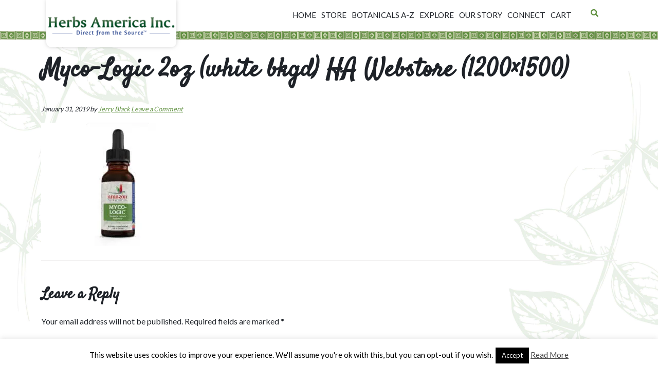

--- FILE ---
content_type: text/html; charset=UTF-8
request_url: https://herbs-america.com/?attachment_id=9887
body_size: 19987
content:
<!DOCTYPE html>
<html lang="en-US">
<head >
<meta charset="UTF-8" />
<script type="text/javascript">
/* <![CDATA[ */
var gform;gform||(document.addEventListener("gform_main_scripts_loaded",function(){gform.scriptsLoaded=!0}),document.addEventListener("gform/theme/scripts_loaded",function(){gform.themeScriptsLoaded=!0}),window.addEventListener("DOMContentLoaded",function(){gform.domLoaded=!0}),gform={domLoaded:!1,scriptsLoaded:!1,themeScriptsLoaded:!1,isFormEditor:()=>"function"==typeof InitializeEditor,callIfLoaded:function(o){return!(!gform.domLoaded||!gform.scriptsLoaded||!gform.themeScriptsLoaded&&!gform.isFormEditor()||(gform.isFormEditor()&&console.warn("The use of gform.initializeOnLoaded() is deprecated in the form editor context and will be removed in Gravity Forms 3.1."),o(),0))},initializeOnLoaded:function(o){gform.callIfLoaded(o)||(document.addEventListener("gform_main_scripts_loaded",()=>{gform.scriptsLoaded=!0,gform.callIfLoaded(o)}),document.addEventListener("gform/theme/scripts_loaded",()=>{gform.themeScriptsLoaded=!0,gform.callIfLoaded(o)}),window.addEventListener("DOMContentLoaded",()=>{gform.domLoaded=!0,gform.callIfLoaded(o)}))},hooks:{action:{},filter:{}},addAction:function(o,r,e,t){gform.addHook("action",o,r,e,t)},addFilter:function(o,r,e,t){gform.addHook("filter",o,r,e,t)},doAction:function(o){gform.doHook("action",o,arguments)},applyFilters:function(o){return gform.doHook("filter",o,arguments)},removeAction:function(o,r){gform.removeHook("action",o,r)},removeFilter:function(o,r,e){gform.removeHook("filter",o,r,e)},addHook:function(o,r,e,t,n){null==gform.hooks[o][r]&&(gform.hooks[o][r]=[]);var d=gform.hooks[o][r];null==n&&(n=r+"_"+d.length),gform.hooks[o][r].push({tag:n,callable:e,priority:t=null==t?10:t})},doHook:function(r,o,e){var t;if(e=Array.prototype.slice.call(e,1),null!=gform.hooks[r][o]&&((o=gform.hooks[r][o]).sort(function(o,r){return o.priority-r.priority}),o.forEach(function(o){"function"!=typeof(t=o.callable)&&(t=window[t]),"action"==r?t.apply(null,e):e[0]=t.apply(null,e)})),"filter"==r)return e[0]},removeHook:function(o,r,t,n){var e;null!=gform.hooks[o][r]&&(e=(e=gform.hooks[o][r]).filter(function(o,r,e){return!!(null!=n&&n!=o.tag||null!=t&&t!=o.priority)}),gform.hooks[o][r]=e)}});
/* ]]> */
</script>

<meta name="viewport" content="width=device-width, initial-scale=1" />
<meta name='robots' content='index, follow, max-image-preview:large, max-snippet:-1, max-video-preview:-1' />

	<!-- This site is optimized with the Yoast SEO plugin v26.7 - https://yoast.com/wordpress/plugins/seo/ -->
	<title>Myco-Logic 2oz (white bkgd) HA Webstore (1200x1500) - Herbs America, Inc.</title>
	<link rel="canonical" href="https://herbs-america.com/" />
	<meta property="og:locale" content="en_US" />
	<meta property="og:type" content="article" />
	<meta property="og:title" content="Myco-Logic 2oz (white bkgd) HA Webstore (1200x1500) - Herbs America, Inc." />
	<meta property="og:url" content="https://herbs-america.com/" />
	<meta property="og:site_name" content="Herbs America, Inc." />
	<meta property="article:publisher" content="https://www.facebook.com/macamagic/" />
	<meta property="og:image" content="https://herbs-america.com" />
	<meta property="og:image:width" content="1500" />
	<meta property="og:image:height" content="1200" />
	<meta property="og:image:type" content="image/jpeg" />
	<meta name="twitter:card" content="summary_large_image" />
	<meta name="twitter:site" content="@HerbAmerica" />
	<script type="application/ld+json" class="yoast-schema-graph">{"@context":"https://schema.org","@graph":[{"@type":"WebPage","@id":"https://herbs-america.com/","url":"https://herbs-america.com/","name":"Myco-Logic 2oz (white bkgd) HA Webstore (1200x1500) - Herbs America, Inc.","isPartOf":{"@id":"https://herbs-america.com/#website"},"primaryImageOfPage":{"@id":"https://herbs-america.com/#primaryimage"},"image":{"@id":"https://herbs-america.com/#primaryimage"},"thumbnailUrl":"https://herbs-america.com/wp-content/uploads/2017/06/Myco-Logic-2oz-white-bkgd-HA-Webstore-1200x1500.jpg","datePublished":"2019-01-31T19:12:17+00:00","breadcrumb":{"@id":"https://herbs-america.com/#breadcrumb"},"inLanguage":"en-US","potentialAction":[{"@type":"ReadAction","target":["https://herbs-america.com/"]}]},{"@type":"ImageObject","inLanguage":"en-US","@id":"https://herbs-america.com/#primaryimage","url":"https://herbs-america.com/wp-content/uploads/2017/06/Myco-Logic-2oz-white-bkgd-HA-Webstore-1200x1500.jpg","contentUrl":"https://herbs-america.com/wp-content/uploads/2017/06/Myco-Logic-2oz-white-bkgd-HA-Webstore-1200x1500.jpg","width":1500,"height":1200},{"@type":"BreadcrumbList","@id":"https://herbs-america.com/#breadcrumb","itemListElement":[{"@type":"ListItem","position":1,"name":"Home","item":"https://herbs-america.com/"},{"@type":"ListItem","position":2,"name":"Amazon Therapeutics","item":"https://herbs-america.com/product-category/amazon-therapeutics/"},{"@type":"ListItem","position":3,"name":"Myco-Logic™ Compound Liquid Extract (2 oz)","item":"https://herbs-america.com/shop/myco-logic-compound-2-oz/"},{"@type":"ListItem","position":4,"name":"Myco-Logic 2oz (white bkgd) HA Webstore (1200&#215;1500)"}]},{"@type":"WebSite","@id":"https://herbs-america.com/#website","url":"https://herbs-america.com/","name":"Herbs America, Inc.","description":"Direct from the Source! (tm)","potentialAction":[{"@type":"SearchAction","target":{"@type":"EntryPoint","urlTemplate":"https://herbs-america.com/?s={search_term_string}"},"query-input":{"@type":"PropertyValueSpecification","valueRequired":true,"valueName":"search_term_string"}}],"inLanguage":"en-US"}]}</script>
	<!-- / Yoast SEO plugin. -->


<link rel='dns-prefetch' href='//capi-automation.s3.us-east-2.amazonaws.com' />
<link rel='dns-prefetch' href='//fonts.googleapis.com' />
<link rel='dns-prefetch' href='//b3305041.smushcdn.com' />
<link href='https://fonts.gstatic.com' crossorigin rel='preconnect' />
<link href='//hb.wpmucdn.com' rel='preconnect' />
<link href='http://fonts.googleapis.com' rel='preconnect' />
<link href='//fonts.gstatic.com' crossorigin='' rel='preconnect' />
<link rel="alternate" type="application/rss+xml" title="Herbs America, Inc. &raquo; Feed" href="https://herbs-america.com/feed/" />
<link rel="alternate" type="application/rss+xml" title="Herbs America, Inc. &raquo; Comments Feed" href="https://herbs-america.com/comments/feed/" />
<link rel="alternate" type="application/rss+xml" title="Herbs America, Inc. &raquo; Myco-Logic 2oz (white bkgd) HA Webstore (1200&#215;1500) Comments Feed" href="https://herbs-america.com/?attachment_id=9887/feed/" />
<link rel="alternate" title="oEmbed (JSON)" type="application/json+oembed" href="https://herbs-america.com/wp-json/oembed/1.0/embed?url=https%3A%2F%2Fherbs-america.com%2F%3Fattachment_id%3D9887" />
<link rel="alternate" title="oEmbed (XML)" type="text/xml+oembed" href="https://herbs-america.com/wp-json/oembed/1.0/embed?url=https%3A%2F%2Fherbs-america.com%2F%3Fattachment_id%3D9887&#038;format=xml" />
<link rel="preload" href="https://herbs-america.com/wp-content/plugins/bb-plugin/fonts/fontawesome/5.15.4/webfonts/fa-solid-900.woff2" as="font" type="font/woff2" crossorigin="anonymous">
<link rel="preload" href="https://herbs-america.com/wp-content/plugins/bb-plugin/fonts/fontawesome/5.15.4/webfonts/fa-regular-400.woff2" as="font" type="font/woff2" crossorigin="anonymous">
<link rel="preload" href="https://herbs-america.com/wp-content/plugins/bb-plugin/fonts/fontawesome/5.15.4/webfonts/fa-brands-400.woff2" as="font" type="font/woff2" crossorigin="anonymous">
<style id='wp-img-auto-sizes-contain-inline-css' type='text/css'>
img:is([sizes=auto i],[sizes^="auto," i]){contain-intrinsic-size:3000px 1500px}
/*# sourceURL=wp-img-auto-sizes-contain-inline-css */
</style>
<link rel='stylesheet' id='paradux-starter-theme-css' href='https://herbs-america.com/wp-content/themes/herbs/style.css?ver=1.0.0' type='text/css' media='all' />
<style id='wp-emoji-styles-inline-css' type='text/css'>

	img.wp-smiley, img.emoji {
		display: inline !important;
		border: none !important;
		box-shadow: none !important;
		height: 1em !important;
		width: 1em !important;
		margin: 0 0.07em !important;
		vertical-align: -0.1em !important;
		background: none !important;
		padding: 0 !important;
	}
/*# sourceURL=wp-emoji-styles-inline-css */
</style>
<style id='wp-block-library-inline-css' type='text/css'>
:root{--wp-block-synced-color:#7a00df;--wp-block-synced-color--rgb:122,0,223;--wp-bound-block-color:var(--wp-block-synced-color);--wp-editor-canvas-background:#ddd;--wp-admin-theme-color:#007cba;--wp-admin-theme-color--rgb:0,124,186;--wp-admin-theme-color-darker-10:#006ba1;--wp-admin-theme-color-darker-10--rgb:0,107,160.5;--wp-admin-theme-color-darker-20:#005a87;--wp-admin-theme-color-darker-20--rgb:0,90,135;--wp-admin-border-width-focus:2px}@media (min-resolution:192dpi){:root{--wp-admin-border-width-focus:1.5px}}.wp-element-button{cursor:pointer}:root .has-very-light-gray-background-color{background-color:#eee}:root .has-very-dark-gray-background-color{background-color:#313131}:root .has-very-light-gray-color{color:#eee}:root .has-very-dark-gray-color{color:#313131}:root .has-vivid-green-cyan-to-vivid-cyan-blue-gradient-background{background:linear-gradient(135deg,#00d084,#0693e3)}:root .has-purple-crush-gradient-background{background:linear-gradient(135deg,#34e2e4,#4721fb 50%,#ab1dfe)}:root .has-hazy-dawn-gradient-background{background:linear-gradient(135deg,#faaca8,#dad0ec)}:root .has-subdued-olive-gradient-background{background:linear-gradient(135deg,#fafae1,#67a671)}:root .has-atomic-cream-gradient-background{background:linear-gradient(135deg,#fdd79a,#004a59)}:root .has-nightshade-gradient-background{background:linear-gradient(135deg,#330968,#31cdcf)}:root .has-midnight-gradient-background{background:linear-gradient(135deg,#020381,#2874fc)}:root{--wp--preset--font-size--normal:16px;--wp--preset--font-size--huge:42px}.has-regular-font-size{font-size:1em}.has-larger-font-size{font-size:2.625em}.has-normal-font-size{font-size:var(--wp--preset--font-size--normal)}.has-huge-font-size{font-size:var(--wp--preset--font-size--huge)}.has-text-align-center{text-align:center}.has-text-align-left{text-align:left}.has-text-align-right{text-align:right}.has-fit-text{white-space:nowrap!important}#end-resizable-editor-section{display:none}.aligncenter{clear:both}.items-justified-left{justify-content:flex-start}.items-justified-center{justify-content:center}.items-justified-right{justify-content:flex-end}.items-justified-space-between{justify-content:space-between}.screen-reader-text{border:0;clip-path:inset(50%);height:1px;margin:-1px;overflow:hidden;padding:0;position:absolute;width:1px;word-wrap:normal!important}.screen-reader-text:focus{background-color:#ddd;clip-path:none;color:#444;display:block;font-size:1em;height:auto;left:5px;line-height:normal;padding:15px 23px 14px;text-decoration:none;top:5px;width:auto;z-index:100000}html :where(.has-border-color){border-style:solid}html :where([style*=border-top-color]){border-top-style:solid}html :where([style*=border-right-color]){border-right-style:solid}html :where([style*=border-bottom-color]){border-bottom-style:solid}html :where([style*=border-left-color]){border-left-style:solid}html :where([style*=border-width]){border-style:solid}html :where([style*=border-top-width]){border-top-style:solid}html :where([style*=border-right-width]){border-right-style:solid}html :where([style*=border-bottom-width]){border-bottom-style:solid}html :where([style*=border-left-width]){border-left-style:solid}html :where(img[class*=wp-image-]){height:auto;max-width:100%}:where(figure){margin:0 0 1em}html :where(.is-position-sticky){--wp-admin--admin-bar--position-offset:var(--wp-admin--admin-bar--height,0px)}@media screen and (max-width:600px){html :where(.is-position-sticky){--wp-admin--admin-bar--position-offset:0px}}

/*# sourceURL=wp-block-library-inline-css */
</style><link rel='stylesheet' id='wc-blocks-style-css' href='https://herbs-america.com/wp-content/plugins/woocommerce/assets/client/blocks/wc-blocks.css?ver=wc-10.4.3' type='text/css' media='all' />
<style id='global-styles-inline-css' type='text/css'>
:root{--wp--preset--aspect-ratio--square: 1;--wp--preset--aspect-ratio--4-3: 4/3;--wp--preset--aspect-ratio--3-4: 3/4;--wp--preset--aspect-ratio--3-2: 3/2;--wp--preset--aspect-ratio--2-3: 2/3;--wp--preset--aspect-ratio--16-9: 16/9;--wp--preset--aspect-ratio--9-16: 9/16;--wp--preset--color--black: #000000;--wp--preset--color--cyan-bluish-gray: #abb8c3;--wp--preset--color--white: #ffffff;--wp--preset--color--pale-pink: #f78da7;--wp--preset--color--vivid-red: #cf2e2e;--wp--preset--color--luminous-vivid-orange: #ff6900;--wp--preset--color--luminous-vivid-amber: #fcb900;--wp--preset--color--light-green-cyan: #7bdcb5;--wp--preset--color--vivid-green-cyan: #00d084;--wp--preset--color--pale-cyan-blue: #8ed1fc;--wp--preset--color--vivid-cyan-blue: #0693e3;--wp--preset--color--vivid-purple: #9b51e0;--wp--preset--gradient--vivid-cyan-blue-to-vivid-purple: linear-gradient(135deg,rgb(6,147,227) 0%,rgb(155,81,224) 100%);--wp--preset--gradient--light-green-cyan-to-vivid-green-cyan: linear-gradient(135deg,rgb(122,220,180) 0%,rgb(0,208,130) 100%);--wp--preset--gradient--luminous-vivid-amber-to-luminous-vivid-orange: linear-gradient(135deg,rgb(252,185,0) 0%,rgb(255,105,0) 100%);--wp--preset--gradient--luminous-vivid-orange-to-vivid-red: linear-gradient(135deg,rgb(255,105,0) 0%,rgb(207,46,46) 100%);--wp--preset--gradient--very-light-gray-to-cyan-bluish-gray: linear-gradient(135deg,rgb(238,238,238) 0%,rgb(169,184,195) 100%);--wp--preset--gradient--cool-to-warm-spectrum: linear-gradient(135deg,rgb(74,234,220) 0%,rgb(151,120,209) 20%,rgb(207,42,186) 40%,rgb(238,44,130) 60%,rgb(251,105,98) 80%,rgb(254,248,76) 100%);--wp--preset--gradient--blush-light-purple: linear-gradient(135deg,rgb(255,206,236) 0%,rgb(152,150,240) 100%);--wp--preset--gradient--blush-bordeaux: linear-gradient(135deg,rgb(254,205,165) 0%,rgb(254,45,45) 50%,rgb(107,0,62) 100%);--wp--preset--gradient--luminous-dusk: linear-gradient(135deg,rgb(255,203,112) 0%,rgb(199,81,192) 50%,rgb(65,88,208) 100%);--wp--preset--gradient--pale-ocean: linear-gradient(135deg,rgb(255,245,203) 0%,rgb(182,227,212) 50%,rgb(51,167,181) 100%);--wp--preset--gradient--electric-grass: linear-gradient(135deg,rgb(202,248,128) 0%,rgb(113,206,126) 100%);--wp--preset--gradient--midnight: linear-gradient(135deg,rgb(2,3,129) 0%,rgb(40,116,252) 100%);--wp--preset--font-size--small: 13px;--wp--preset--font-size--medium: 20px;--wp--preset--font-size--large: 36px;--wp--preset--font-size--x-large: 42px;--wp--preset--spacing--20: 0.44rem;--wp--preset--spacing--30: 0.67rem;--wp--preset--spacing--40: 1rem;--wp--preset--spacing--50: 1.5rem;--wp--preset--spacing--60: 2.25rem;--wp--preset--spacing--70: 3.38rem;--wp--preset--spacing--80: 5.06rem;--wp--preset--shadow--natural: 6px 6px 9px rgba(0, 0, 0, 0.2);--wp--preset--shadow--deep: 12px 12px 50px rgba(0, 0, 0, 0.4);--wp--preset--shadow--sharp: 6px 6px 0px rgba(0, 0, 0, 0.2);--wp--preset--shadow--outlined: 6px 6px 0px -3px rgb(255, 255, 255), 6px 6px rgb(0, 0, 0);--wp--preset--shadow--crisp: 6px 6px 0px rgb(0, 0, 0);}:where(.is-layout-flex){gap: 0.5em;}:where(.is-layout-grid){gap: 0.5em;}body .is-layout-flex{display: flex;}.is-layout-flex{flex-wrap: wrap;align-items: center;}.is-layout-flex > :is(*, div){margin: 0;}body .is-layout-grid{display: grid;}.is-layout-grid > :is(*, div){margin: 0;}:where(.wp-block-columns.is-layout-flex){gap: 2em;}:where(.wp-block-columns.is-layout-grid){gap: 2em;}:where(.wp-block-post-template.is-layout-flex){gap: 1.25em;}:where(.wp-block-post-template.is-layout-grid){gap: 1.25em;}.has-black-color{color: var(--wp--preset--color--black) !important;}.has-cyan-bluish-gray-color{color: var(--wp--preset--color--cyan-bluish-gray) !important;}.has-white-color{color: var(--wp--preset--color--white) !important;}.has-pale-pink-color{color: var(--wp--preset--color--pale-pink) !important;}.has-vivid-red-color{color: var(--wp--preset--color--vivid-red) !important;}.has-luminous-vivid-orange-color{color: var(--wp--preset--color--luminous-vivid-orange) !important;}.has-luminous-vivid-amber-color{color: var(--wp--preset--color--luminous-vivid-amber) !important;}.has-light-green-cyan-color{color: var(--wp--preset--color--light-green-cyan) !important;}.has-vivid-green-cyan-color{color: var(--wp--preset--color--vivid-green-cyan) !important;}.has-pale-cyan-blue-color{color: var(--wp--preset--color--pale-cyan-blue) !important;}.has-vivid-cyan-blue-color{color: var(--wp--preset--color--vivid-cyan-blue) !important;}.has-vivid-purple-color{color: var(--wp--preset--color--vivid-purple) !important;}.has-black-background-color{background-color: var(--wp--preset--color--black) !important;}.has-cyan-bluish-gray-background-color{background-color: var(--wp--preset--color--cyan-bluish-gray) !important;}.has-white-background-color{background-color: var(--wp--preset--color--white) !important;}.has-pale-pink-background-color{background-color: var(--wp--preset--color--pale-pink) !important;}.has-vivid-red-background-color{background-color: var(--wp--preset--color--vivid-red) !important;}.has-luminous-vivid-orange-background-color{background-color: var(--wp--preset--color--luminous-vivid-orange) !important;}.has-luminous-vivid-amber-background-color{background-color: var(--wp--preset--color--luminous-vivid-amber) !important;}.has-light-green-cyan-background-color{background-color: var(--wp--preset--color--light-green-cyan) !important;}.has-vivid-green-cyan-background-color{background-color: var(--wp--preset--color--vivid-green-cyan) !important;}.has-pale-cyan-blue-background-color{background-color: var(--wp--preset--color--pale-cyan-blue) !important;}.has-vivid-cyan-blue-background-color{background-color: var(--wp--preset--color--vivid-cyan-blue) !important;}.has-vivid-purple-background-color{background-color: var(--wp--preset--color--vivid-purple) !important;}.has-black-border-color{border-color: var(--wp--preset--color--black) !important;}.has-cyan-bluish-gray-border-color{border-color: var(--wp--preset--color--cyan-bluish-gray) !important;}.has-white-border-color{border-color: var(--wp--preset--color--white) !important;}.has-pale-pink-border-color{border-color: var(--wp--preset--color--pale-pink) !important;}.has-vivid-red-border-color{border-color: var(--wp--preset--color--vivid-red) !important;}.has-luminous-vivid-orange-border-color{border-color: var(--wp--preset--color--luminous-vivid-orange) !important;}.has-luminous-vivid-amber-border-color{border-color: var(--wp--preset--color--luminous-vivid-amber) !important;}.has-light-green-cyan-border-color{border-color: var(--wp--preset--color--light-green-cyan) !important;}.has-vivid-green-cyan-border-color{border-color: var(--wp--preset--color--vivid-green-cyan) !important;}.has-pale-cyan-blue-border-color{border-color: var(--wp--preset--color--pale-cyan-blue) !important;}.has-vivid-cyan-blue-border-color{border-color: var(--wp--preset--color--vivid-cyan-blue) !important;}.has-vivid-purple-border-color{border-color: var(--wp--preset--color--vivid-purple) !important;}.has-vivid-cyan-blue-to-vivid-purple-gradient-background{background: var(--wp--preset--gradient--vivid-cyan-blue-to-vivid-purple) !important;}.has-light-green-cyan-to-vivid-green-cyan-gradient-background{background: var(--wp--preset--gradient--light-green-cyan-to-vivid-green-cyan) !important;}.has-luminous-vivid-amber-to-luminous-vivid-orange-gradient-background{background: var(--wp--preset--gradient--luminous-vivid-amber-to-luminous-vivid-orange) !important;}.has-luminous-vivid-orange-to-vivid-red-gradient-background{background: var(--wp--preset--gradient--luminous-vivid-orange-to-vivid-red) !important;}.has-very-light-gray-to-cyan-bluish-gray-gradient-background{background: var(--wp--preset--gradient--very-light-gray-to-cyan-bluish-gray) !important;}.has-cool-to-warm-spectrum-gradient-background{background: var(--wp--preset--gradient--cool-to-warm-spectrum) !important;}.has-blush-light-purple-gradient-background{background: var(--wp--preset--gradient--blush-light-purple) !important;}.has-blush-bordeaux-gradient-background{background: var(--wp--preset--gradient--blush-bordeaux) !important;}.has-luminous-dusk-gradient-background{background: var(--wp--preset--gradient--luminous-dusk) !important;}.has-pale-ocean-gradient-background{background: var(--wp--preset--gradient--pale-ocean) !important;}.has-electric-grass-gradient-background{background: var(--wp--preset--gradient--electric-grass) !important;}.has-midnight-gradient-background{background: var(--wp--preset--gradient--midnight) !important;}.has-small-font-size{font-size: var(--wp--preset--font-size--small) !important;}.has-medium-font-size{font-size: var(--wp--preset--font-size--medium) !important;}.has-large-font-size{font-size: var(--wp--preset--font-size--large) !important;}.has-x-large-font-size{font-size: var(--wp--preset--font-size--x-large) !important;}
/*# sourceURL=global-styles-inline-css */
</style>

<style id='classic-theme-styles-inline-css' type='text/css'>
/*! This file is auto-generated */
.wp-block-button__link{color:#fff;background-color:#32373c;border-radius:9999px;box-shadow:none;text-decoration:none;padding:calc(.667em + 2px) calc(1.333em + 2px);font-size:1.125em}.wp-block-file__button{background:#32373c;color:#fff;text-decoration:none}
/*# sourceURL=/wp-includes/css/classic-themes.min.css */
</style>
<link rel='stylesheet' id='bsk-pdf-manager-pro-css-css' href='https://herbs-america.com/wp-content/plugins/bsk-pdf-manager-pro/css/bsk-pdf-manager-pro.css?ver=1764839183' type='text/css' media='all' />
<link rel='stylesheet' id='cookie-law-info-css' href='https://herbs-america.com/wp-content/plugins/cookie-law-info/legacy/public/css/cookie-law-info-public.css?ver=3.3.9.1' type='text/css' media='all' />
<link rel='stylesheet' id='cookie-law-info-gdpr-css' href='https://herbs-america.com/wp-content/plugins/cookie-law-info/legacy/public/css/cookie-law-info-gdpr.css?ver=3.3.9.1' type='text/css' media='all' />
<link rel='stylesheet' id='woocommerce-layout-css' href='https://herbs-america.com/wp-content/plugins/woocommerce/assets/css/woocommerce-layout.css?ver=10.4.3' type='text/css' media='all' />
<link rel='stylesheet' id='woocommerce-smallscreen-css' href='https://herbs-america.com/wp-content/plugins/woocommerce/assets/css/woocommerce-smallscreen.css?ver=10.4.3' type='text/css' media='only screen and (max-width: 768px)' />
<link rel='stylesheet' id='woocommerce-general-css' href='https://herbs-america.com/wp-content/plugins/woocommerce/assets/css/woocommerce.css?ver=10.4.3' type='text/css' media='all' />
<style id='woocommerce-inline-inline-css' type='text/css'>
.woocommerce form .form-row .required { visibility: visible; }
/*# sourceURL=woocommerce-inline-inline-css */
</style>
<link rel='stylesheet' id='woopack-frontend-css' href='https://herbs-america.com/wp-content/plugins/woopack/assets/css/frontend.css?ver=1.5.11' type='text/css' media='all' />
<link rel='stylesheet' id='wpsl-styles-css' href='https://herbs-america.com/wp-content/plugins/wp-store-locator/css/styles.min.css?ver=2.2.261' type='text/css' media='all' />
<link rel='stylesheet' id='font-awesome-5-css' href='https://herbs-america.com/wp-content/plugins/bb-plugin/fonts/fontawesome/5.15.4/css/all.min.css?ver=2.10.0.5' type='text/css' media='all' />
<link rel='stylesheet' id='font-awesome-css' href='https://herbs-america.com/wp-content/plugins/bb-plugin/fonts/fontawesome/5.15.4/css/v4-shims.min.css?ver=2.10.0.5' type='text/css' media='all' />
<link rel='stylesheet' id='dashicons-css' href='https://herbs-america.com/wp-includes/css/dashicons.min.css?ver=6.9' type='text/css' media='all' />
<link rel='stylesheet' id='ultimate-icons-css' href='https://herbs-america.com/wp-content/uploads/bb-plugin/icons/ultimate-icons/style.css?ver=2.10.0.5' type='text/css' media='all' />
<link rel='stylesheet' id='jquery-swiper-css' href='https://herbs-america.com/wp-content/plugins/bbpowerpack/assets/css/swiper.min.css?ver=8.4.7' type='text/css' media='all' />
<link rel='stylesheet' id='fl-builder-layout-bundle-8c11bd3cae5ef2619485f19e608987a7-css' href='https://herbs-america.com/wp-content/uploads/bb-plugin/cache/8c11bd3cae5ef2619485f19e608987a7-layout-bundle.css?ver=2.10.0.5-1.5.2.1' type='text/css' media='all' />
<link rel='stylesheet' id='startertheme-fonts-css' href='//fonts.googleapis.com/css?family=Lato%7CSatisfy&#038;display=swap&#038;ver=1.0.0' type='text/css' media='all' />
<link rel='stylesheet' id='pp-animate-css' href='https://herbs-america.com/wp-content/plugins/bbpowerpack/assets/css/animate.min.css?ver=3.5.1' type='text/css' media='all' />
<link rel='stylesheet' id='fl-builder-google-fonts-08225dea3fb8342de8893ee004f7b962-css' href='//fonts.googleapis.com/css?family=Satisfy%3A400%2C700&#038;ver=6.9' type='text/css' media='all' />
<script type="text/javascript" src="https://herbs-america.com/wp-includes/js/jquery/jquery.min.js?ver=3.7.1" id="jquery-core-js"></script>
<script type="text/javascript" src="https://herbs-america.com/wp-includes/js/jquery/jquery-migrate.min.js?ver=3.4.1" id="jquery-migrate-js"></script>
<script type="text/javascript" id="bsk-pdf-manager-pro-js-extra">
/* <![CDATA[ */
var bsk_pdf_pro = {"ajaxurl":"https://herbs-america.com/wp-admin/admin-ajax.php"};
//# sourceURL=bsk-pdf-manager-pro-js-extra
/* ]]> */
</script>
<script type="text/javascript" src="https://herbs-america.com/wp-content/plugins/bsk-pdf-manager-pro/js/bsk_pdf_manager_pro.js?ver=1764839183" id="bsk-pdf-manager-pro-js"></script>
<script type="text/javascript" id="cookie-law-info-js-extra">
/* <![CDATA[ */
var Cli_Data = {"nn_cookie_ids":[],"cookielist":[],"non_necessary_cookies":[],"ccpaEnabled":"","ccpaRegionBased":"","ccpaBarEnabled":"","strictlyEnabled":["necessary","obligatoire"],"ccpaType":"gdpr","js_blocking":"","custom_integration":"","triggerDomRefresh":"","secure_cookies":""};
var cli_cookiebar_settings = {"animate_speed_hide":"500","animate_speed_show":"500","background":"#FFF","border":"#b1a6a6c2","border_on":"","button_1_button_colour":"#000","button_1_button_hover":"#000000","button_1_link_colour":"#fff","button_1_as_button":"1","button_1_new_win":"","button_2_button_colour":"#333","button_2_button_hover":"#292929","button_2_link_colour":"#444","button_2_as_button":"","button_2_hidebar":"","button_3_button_colour":"#000","button_3_button_hover":"#000000","button_3_link_colour":"#fff","button_3_as_button":"1","button_3_new_win":"","button_4_button_colour":"#000","button_4_button_hover":"#000000","button_4_link_colour":"#fff","button_4_as_button":"1","button_7_button_colour":"#61a229","button_7_button_hover":"#4e8221","button_7_link_colour":"#fff","button_7_as_button":"1","button_7_new_win":"","font_family":"inherit","header_fix":"","notify_animate_hide":"1","notify_animate_show":"","notify_div_id":"#cookie-law-info-bar","notify_position_horizontal":"right","notify_position_vertical":"bottom","scroll_close":"","scroll_close_reload":"","accept_close_reload":"","reject_close_reload":"","showagain_tab":"1","showagain_background":"#fff","showagain_border":"#000","showagain_div_id":"#cookie-law-info-again","showagain_x_position":"100px","text":"#000","show_once_yn":"","show_once":"10000","logging_on":"","as_popup":"","popup_overlay":"","bar_heading_text":"","cookie_bar_as":"banner","popup_showagain_position":"bottom-right","widget_position":"left"};
var log_object = {"ajax_url":"https://herbs-america.com/wp-admin/admin-ajax.php"};
//# sourceURL=cookie-law-info-js-extra
/* ]]> */
</script>
<script type="text/javascript" src="https://herbs-america.com/wp-content/plugins/cookie-law-info/legacy/public/js/cookie-law-info-public.js?ver=3.3.9.1" id="cookie-law-info-js"></script>
<script type="text/javascript" src="https://herbs-america.com/wp-content/plugins/woocommerce/assets/js/jquery-blockui/jquery.blockUI.min.js?ver=2.7.0-wc.10.4.3" id="wc-jquery-blockui-js" defer="defer" data-wp-strategy="defer"></script>
<script type="text/javascript" id="wc-add-to-cart-js-extra">
/* <![CDATA[ */
var wc_add_to_cart_params = {"ajax_url":"/wp-admin/admin-ajax.php","wc_ajax_url":"/?wc-ajax=%%endpoint%%","i18n_view_cart":"View cart","cart_url":"https://herbs-america.com/cart/","is_cart":"","cart_redirect_after_add":"no"};
//# sourceURL=wc-add-to-cart-js-extra
/* ]]> */
</script>
<script type="text/javascript" src="https://herbs-america.com/wp-content/plugins/woocommerce/assets/js/frontend/add-to-cart.min.js?ver=10.4.3" id="wc-add-to-cart-js" defer="defer" data-wp-strategy="defer"></script>
<script type="text/javascript" src="https://herbs-america.com/wp-content/plugins/woocommerce/assets/js/js-cookie/js.cookie.min.js?ver=2.1.4-wc.10.4.3" id="wc-js-cookie-js" defer="defer" data-wp-strategy="defer"></script>
<script type="text/javascript" id="woocommerce-js-extra">
/* <![CDATA[ */
var woocommerce_params = {"ajax_url":"/wp-admin/admin-ajax.php","wc_ajax_url":"/?wc-ajax=%%endpoint%%","i18n_password_show":"Show password","i18n_password_hide":"Hide password"};
//# sourceURL=woocommerce-js-extra
/* ]]> */
</script>
<script type="text/javascript" src="https://herbs-america.com/wp-content/plugins/woocommerce/assets/js/frontend/woocommerce.min.js?ver=10.4.3" id="woocommerce-js" defer="defer" data-wp-strategy="defer"></script>
<link rel="https://api.w.org/" href="https://herbs-america.com/wp-json/" /><link rel="alternate" title="JSON" type="application/json" href="https://herbs-america.com/wp-json/wp/v2/media/9887" /><link rel="EditURI" type="application/rsd+xml" title="RSD" href="https://herbs-america.com/xmlrpc.php?rsd" />
<meta name="generator" content="WordPress 6.9" />
<meta name="generator" content="WooCommerce 10.4.3" />
<link rel='shortlink' href='https://herbs-america.com/?p=9887' />
		<script>
			var bb_powerpack = {
				version: '2.40.10',
				getAjaxUrl: function() { return atob( 'aHR0cHM6Ly9oZXJicy1hbWVyaWNhLmNvbS93cC1hZG1pbi9hZG1pbi1hamF4LnBocA==' ); },
				callback: function() {},
				mapMarkerData: {},
				post_id: '9887',
				search_term: '',
				current_page: 'https://herbs-america.com/?attachment_id=9887',
				conditionals: {
					is_front_page: false,
					is_home: false,
					is_archive: false,
					current_post_type: '',
					is_tax: false,
										is_author: false,
					current_author: false,
					is_search: false,
									}
			};
		</script>
		<!-- Starting: Conversion Tracking for WooCommerce (https://wordpress.org/plugins/woocommerce-conversion-tracking/) -->
<!-- End: Conversion Tracking for WooCommerce Codes -->
		<script type="text/javascript">
						var woopack_config = {"ajaxurl":"https:\/\/herbs-america.com\/wp-admin\/admin-ajax.php","page":0,"current_page":"https:\/\/herbs-america.com\/?attachment_id=9887","woo_url":"https:\/\/herbs-america.com\/wp-content\/plugins\/woocommerce\/","conditionals":{"is_archive":false,"is_tax":false,"is_author":false,"is_search":false}};
		</script>
		<meta name="facebook-domain-verification" content="zl0mzw5rw5jyqdrvmjtxwbmt9x9o1n" />	<noscript><style>.woocommerce-product-gallery{ opacity: 1 !important; }</style></noscript>
						<!-- Google Analytics tracking code output by Beehive Analytics Pro -->
						<script async src="https://www.googletagmanager.com/gtag/js?id=G-TFFG5PNVSC&l=beehiveDataLayer"></script>
		<script>
						window.beehiveDataLayer = window.beehiveDataLayer || [];
			function beehive_ga() {beehiveDataLayer.push(arguments);}
			beehive_ga('js', new Date())
						beehive_ga('config', 'G-TFFG5PNVSC', {
				'anonymize_ip': false,
				'allow_google_signals': false,
			})
					</script>
					<script  type="text/javascript">
				!function(f,b,e,v,n,t,s){if(f.fbq)return;n=f.fbq=function(){n.callMethod?
					n.callMethod.apply(n,arguments):n.queue.push(arguments)};if(!f._fbq)f._fbq=n;
					n.push=n;n.loaded=!0;n.version='2.0';n.queue=[];t=b.createElement(e);t.async=!0;
					t.src=v;s=b.getElementsByTagName(e)[0];s.parentNode.insertBefore(t,s)}(window,
					document,'script','https://connect.facebook.net/en_US/fbevents.js');
			</script>
			<!-- WooCommerce Facebook Integration Begin -->
			<script  type="text/javascript">

				fbq('init', '924365345149763', {}, {
    "agent": "woocommerce_6-10.4.3-3.5.15"
});

				document.addEventListener( 'DOMContentLoaded', function() {
					// Insert placeholder for events injected when a product is added to the cart through AJAX.
					document.body.insertAdjacentHTML( 'beforeend', '<div class=\"wc-facebook-pixel-event-placeholder\"></div>' );
				}, false );

			</script>
			<!-- WooCommerce Facebook Integration End -->
			<link rel="icon" href="https://b3305041.smushcdn.com/3305041/wp-content/uploads/2019/02/Leaf-Favicon-32x32.png?lossy=2&strip=1&webp=1" sizes="32x32" />
<link rel="icon" href="https://b3305041.smushcdn.com/3305041/wp-content/uploads/2019/02/Leaf-Favicon-32x32.png?lossy=2&strip=1&webp=1" sizes="192x192" />
<link rel="apple-touch-icon" href="https://b3305041.smushcdn.com/3305041/wp-content/uploads/2019/02/Leaf-Favicon-32x32.png?lossy=2&strip=1&webp=1" />
<meta name="msapplication-TileImage" content="https://herbs-america.com/wp-content/uploads/2019/02/Leaf-Favicon-32x32.png" />
</head>
<body class="attachment wp-singular attachment-template-default single single-attachment postid-9887 attachmentid-9887 attachment-jpeg wp-theme-genesis wp-child-theme-herbs theme-genesis fl-builder-2-10-0-5 fl-themer-1-5-2-1 fl-no-js woocommerce-no-js fl-theme-builder-header fl-theme-builder-header-header fl-theme-builder-footer fl-theme-builder-footer-footer header-full-width content-sidebar genesis-breadcrumbs-hidden"><div class="site-container"><ul class="genesis-skip-link"><li><a href="#genesis-nav-primary" class="screen-reader-shortcut"> Skip to primary navigation</a></li><li><a href="#genesis-content" class="screen-reader-shortcut"> Skip to main content</a></li><li><a href="#genesis-sidebar-primary" class="screen-reader-shortcut"> Skip to primary sidebar</a></li></ul><header class="fl-builder-content fl-builder-content-11611 fl-builder-global-templates-locked" data-post-id="11611" data-type="header" data-sticky="0" data-sticky-on="" data-sticky-breakpoint="medium" data-shrink="0" data-overlay="0" data-overlay-bg="default" data-shrink-image-height="50px" role="banner" itemscope="itemscope" itemtype="http://schema.org/WPHeader"><header class="fl-row fl-row-full-width fl-row-bg-photo fl-node-5cf4398c21058 fl-row-default-height fl-row-align-center" data-node="5cf4398c21058">
	<div class="fl-row-content-wrap">
		<div class="uabb-row-separator uabb-top-row-separator" >
</div>
						<div class="fl-row-content fl-row-fixed-width fl-node-content">
		
<div class="fl-col-group fl-node-5d046c9912ee9" data-node="5d046c9912ee9">
			<div class="fl-col fl-node-5d046c9912fa2 fl-col-bg-color fl-col-small stack-top" data-node="5d046c9912fa2">
	<div class="fl-col-content fl-node-content"><div class="fl-module fl-module-pp-image fl-node-5da6511a6efb1" data-node="5da6511a6efb1">
	<div class="fl-module-content fl-node-content">
		<div class="pp-photo-container">
	<div class="pp-photo pp-photo-align-center pp-photo-align-responsive-default" itemscope itemtype="http://schema.org/ImageObject">
		<div class="pp-photo-content">
			<div class="pp-photo-content-inner">
								<a href="https://herbs-america.com/" target="_self" itemprop="url">
									<img loading="lazy" decoding="async" class="pp-photo-img wp-image-12462 size-large" src="https://b3305041.smushcdn.com/3305041/wp-content/uploads/2019/06/HA-Text-Logo-Green-with-Tagline-1024x171.png?lossy=2&strip=1&webp=1" alt="HA Text Logo- Green with Tagline" itemprop="image" height="171" width="1024" srcset="https://b3305041.smushcdn.com/3305041/wp-content/uploads/2019/06/HA-Text-Logo-Green-with-Tagline-1024x171.png?lossy=2&strip=1&webp=1 1024w, https://b3305041.smushcdn.com/3305041/wp-content/uploads/2019/06/HA-Text-Logo-Green-with-Tagline-300x50.png?lossy=2&strip=1&webp=1 300w" sizes="auto, (max-width: 1024px) 100vw, 1024px" title="HA Text Logo- Green with Tagline"  />
					<div class="pp-overlay-bg"></div>
													</a>
							</div>
					</div>
	</div>
</div>
	</div>
</div>
</div>
</div>
			<div class="fl-col fl-node-5da641a183aa3 fl-col-bg-color fl-col-has-cols" data-node="5da641a183aa3">
	<div class="fl-col-content fl-node-content">
<div class="fl-col-group fl-node-5f1f51991c2ed fl-col-group-nested fl-col-group-custom-width" data-node="5f1f51991c2ed">
			<div class="fl-col fl-node-5f1f51991c465 fl-col-bg-color fl-col-small-custom-width" data-node="5f1f51991c465">
	<div class="fl-col-content fl-node-content"><div class="fl-module fl-module-pp-advanced-menu fl-node-5cf452d7aa224 stack-top" data-node="5cf452d7aa224">
	<div class="fl-module-content fl-node-content">
		<div class="pp-advanced-menu pp-advanced-menu-accordion-collapse pp-menu-default pp-menu-align-right pp-menu-position-below">
   				<div class="pp-advanced-menu-mobile">
			<button class="pp-advanced-menu-mobile-toggle hamburger-label" tabindex="0" aria-label="Menu" aria-expanded="false">
				<div class="pp-hamburger"><div class="pp-hamburger-box"><div class="pp-hamburger-inner"></div></div></div><span class="pp-advanced-menu-mobile-toggle-label">Menu</span>			</button>
			</div>
			   	<div class="pp-clear"></div>
	<nav class="pp-menu-nav" aria-label="Menu" itemscope="itemscope" itemtype="https://schema.org/SiteNavigationElement">
		<ul id="menu-main-menu" class="menu pp-advanced-menu-horizontal pp-toggle-none"><li id="menu-item-7366" class="menu-item menu-item-type-post_type menu-item-object-page menu-item-home"><a href="https://herbs-america.com/"><span class="menu-item-text">Home</span></a></li><li id="menu-item-7437" class="menu-item menu-item-type-custom menu-item-object-custom menu-item-has-children pp-has-submenu"><div class="pp-has-submenu-container"><a href="#"><span class="menu-item-text">Store<span class="pp-menu-toggle" tabindex="0" aria-expanded="false" aria-label="Store: submenu" role="button"></span></span></a></div><ul class="sub-menu">	<li id="menu-item-13698" class="menu-item menu-item-type-custom menu-item-object-custom"><a href="https://herbs-america.com/shop-botanicals/"><span class="menu-item-text">See all Products (SHOP)</span></a></li>	<li id="menu-item-13693" class="menu-item menu-item-type-post_type menu-item-object-page"><a href="https://herbs-america.com/maca-magic/"><span class="menu-item-text">Maca Magic</span></a></li>	<li id="menu-item-13692" class="menu-item menu-item-type-post_type menu-item-object-page"><a href="https://herbs-america.com/amazon-therapeutics/"><span class="menu-item-text">Amazon Therapeutics</span></a></li>	<li id="menu-item-7442" class="menu-item menu-item-type-custom menu-item-object-custom"><a href="https://herbs-america.com/product-category/bulk-herbs/"><span class="menu-item-text">Bulk Herbs</span></a></li>	<li id="menu-item-11772" class="menu-item menu-item-type-post_type menu-item-object-page"><a href="https://herbs-america.com/sale/"><span class="menu-item-text">On Sale</span></a></li></ul></li><li id="menu-item-13676" class="menu-item menu-item-type-post_type menu-item-object-page"><a href="https://herbs-america.com/botanical-encyclopedia/"><span class="menu-item-text">Botanicals A-Z</span></a></li><li id="menu-item-9709" class="menu-item menu-item-type-custom menu-item-object-custom menu-item-has-children pp-has-submenu"><div class="pp-has-submenu-container"><a href="#"><span class="menu-item-text">Explore<span class="pp-menu-toggle" tabindex="0" aria-expanded="false" aria-label="Explore: submenu" role="button"></span></span></a></div><ul class="sub-menu">	<li id="menu-item-13688" class="menu-item menu-item-type-post_type menu-item-object-page"><a href="https://herbs-america.com/botanical-information/"><span class="menu-item-text">Featured Botanical</span></a></li>	<li id="menu-item-11591" class="menu-item menu-item-type-post_type menu-item-object-page current_page_parent"><a href="https://herbs-america.com/blog/"><span class="menu-item-text">Explorer&#8217;s Blog</span></a></li>	<li id="menu-item-12220" class="menu-item menu-item-type-post_type menu-item-object-page"><a href="https://herbs-america.com/botanical-exploration/"><span class="menu-item-text">Take the Journey</span></a></li>	<li id="menu-item-13684" class="menu-item menu-item-type-post_type menu-item-object-page"><a href="https://herbs-america.com/recipes/"><span class="menu-item-text">Recipes from Customers</span></a></li></ul></li><li id="menu-item-7451" class="menu-item menu-item-type-custom menu-item-object-custom menu-item-has-children pp-has-submenu"><div class="pp-has-submenu-container"><a href="#"><span class="menu-item-text">Our Story<span class="pp-menu-toggle" tabindex="0" aria-expanded="false" aria-label="Our Story: submenu" role="button"></span></span></a></div><ul class="sub-menu">	<li id="menu-item-9708" class="menu-item menu-item-type-post_type menu-item-object-page"><a href="https://herbs-america.com/about/"><span class="menu-item-text">History of Herbs America</span></a></li>	<li id="menu-item-13807" class="menu-item menu-item-type-post_type menu-item-object-page"><a href="https://herbs-america.com/amazon-theraputic-laboratories-philosophy/"><span class="menu-item-text">Fair Trade and Intellectual Property</span></a></li>	<li id="menu-item-13691" class="menu-item menu-item-type-post_type menu-item-object-page"><a href="https://herbs-america.com/herbs-america-ethics-and-efficacy/"><span class="menu-item-text">Ethics and Efficacy</span></a></li>	<li id="menu-item-8069" class="menu-item menu-item-type-post_type menu-item-object-page"><a href="https://herbs-america.com/quality-sustainability/"><span class="menu-item-text">Quality, Sustainability, and Certifications</span></a></li></ul></li><li id="menu-item-9701" class="menu-item menu-item-type-custom menu-item-object-custom menu-item-has-children pp-has-submenu"><div class="pp-has-submenu-container"><a href="#"><span class="menu-item-text">Connect<span class="pp-menu-toggle" tabindex="0" aria-expanded="false" aria-label="Connect: submenu" role="button"></span></span></a></div><ul class="sub-menu">	<li id="menu-item-8382" class="menu-item menu-item-type-post_type menu-item-object-page"><a href="https://herbs-america.com/store-locator/"><span class="menu-item-text">Store Locator</span></a></li>	<li id="menu-item-8238" class="menu-item menu-item-type-post_type menu-item-object-page"><a href="https://herbs-america.com/trade-shows/"><span class="menu-item-text">Trade Shows</span></a></li>	<li id="menu-item-7452" class="menu-item menu-item-type-post_type menu-item-object-page"><a href="https://herbs-america.com/wholesale/"><span class="menu-item-text">Wholesale</span></a></li>	<li id="menu-item-12458" class="menu-item menu-item-type-custom menu-item-object-custom"><a href="https://herbs-america.com/my-account/edit-account/"><span class="menu-item-text">Account</span></a></li>	<li id="menu-item-9726" class="menu-item menu-item-type-post_type menu-item-object-page"><a href="https://herbs-america.com/contact-us/"><span class="menu-item-text">Contact Us</span></a></li></ul></li><li id="menu-item-12459" class="menu-item menu-item-type-post_type menu-item-object-page"><a href="https://herbs-america.com/cart/"><span class="menu-item-text">Cart</span></a></li></ul>	</nav>
</div>
	</div>
</div>
</div>
</div>
			<div class="fl-col fl-node-5f1f51991c46b fl-col-bg-color fl-col-small fl-col-small-custom-width" data-node="5f1f51991c46b">
	<div class="fl-col-content fl-node-content"><div id="toggle-search" class="fl-module fl-module-pp-search-form fl-node-5f1f4e1bdb25d" data-node="5f1f4e1bdb25d">
	<div class="fl-module-content fl-node-content">
		<div class="pp-search-form-wrap pp-search-form--style-full_screen pp-search-form--button-type-icon">
	<form class="pp-search-form" role="search" action="https://herbs-america.com" method="get" aria-label="Search form">
					<div class="pp-search-form__toggle">
				<i class="fa fa-search" aria-hidden="true"></i>				<span class="pp-screen-reader-text">Search</span>
			</div>
				<div class="pp-search-form__container">
						<label class="pp-screen-reader-text" for="pp-search-form__input-5f1f4e1bdb25d">
				Search			</label>
			<input id="pp-search-form__input-5f1f4e1bdb25d"  placeholder="Search" class="pp-search-form__input" type="search" name="s" title="Search" value="">
												<div class="pp-search-form--lightbox-close">
				<span class="pp-icon-close" aria-hidden="true">
					<svg viewbox="0 0 40 40">
						<path class="close-x" d="M 10,10 L 30,30 M 30,10 L 10,30" />
					</svg>
				</span>
				<span class="pp-screen-reader-text">Close</span>
			</div>
					</div>
			</form>
</div>	</div>
</div>
</div>
</div>
	</div>
</div>
</div>
	</div>
		</div>
	</div>
</header>
</header><div class="uabb-js-breakpoint" style="display: none;"></div><div class="site-inner"><div class="content-sidebar-wrap"><main class="content" id="genesis-content"><article class="post-9887 attachment type-attachment status-inherit entry" aria-label="Myco-Logic 2oz (white bkgd) HA Webstore (1200&#215;1500)"><header class="entry-header"><h1 class="entry-title">Myco-Logic 2oz (white bkgd) HA Webstore (1200&#215;1500)</h1>
<p class="entry-meta"><time class="entry-time">January 31, 2019</time> by <span class="entry-author"><a href="https://herbs-america.com/author/islandnaturals/" class="entry-author-link" rel="author"><span class="entry-author-name">Jerry Black</span></a></span> <span class="entry-comments-link"><a href="https://herbs-america.com/?attachment_id=9887#respond">Leave a Comment</a></span> </p></header><div class="entry-content"><p class="attachment"><a href='https://b3305041.smushcdn.com/3305041/wp-content/uploads/2017/06/Myco-Logic-2oz-white-bkgd-HA-Webstore-1200x1500.jpg?lossy=2&strip=1&webp=1'><img decoding="async" width="300" height="240" src="https://b3305041.smushcdn.com/3305041/wp-content/uploads/2017/06/Myco-Logic-2oz-white-bkgd-HA-Webstore-1200x1500-300x240.jpg?lossy=2&strip=1&webp=1" class="attachment-medium size-medium" alt="" srcset="https://b3305041.smushcdn.com/3305041/wp-content/uploads/2017/06/Myco-Logic-2oz-white-bkgd-HA-Webstore-1200x1500-300x240.jpg?lossy=2&strip=1&webp=1 300w, https://b3305041.smushcdn.com/3305041/wp-content/uploads/2017/06/Myco-Logic-2oz-white-bkgd-HA-Webstore-1200x1500-1024x819.jpg?lossy=2&strip=1&webp=1 1024w, https://b3305041.smushcdn.com/3305041/wp-content/uploads/2017/06/Myco-Logic-2oz-white-bkgd-HA-Webstore-1200x1500.jpg?lossy=2&strip=1&webp=1 1500w" sizes="(max-width: 300px) 100vw, 300px" /></a></p>
</div><footer class="entry-footer"></footer></article><h2 class="screen-reader-text">Reader Interactions</h2>	<div id="respond" class="comment-respond">
		<h3 id="reply-title" class="comment-reply-title">Leave a Reply <small><a rel="nofollow" id="cancel-comment-reply-link" href="/?attachment_id=9887#respond" style="display:none;">Cancel reply</a></small></h3><form action="https://herbs-america.com/wp-comments-post.php" method="post" id="commentform" class="comment-form"><p class="comment-notes"><span id="email-notes">Your email address will not be published.</span> <span class="required-field-message">Required fields are marked <span class="required">*</span></span></p><p class="comment-form-comment"><label for="comment">Comment <span class="required">*</span></label> <textarea id="comment" name="comment" cols="45" rows="8" maxlength="65525" required></textarea></p><p><div class="captcha_wrap wpdef_captcha_turnstile"><div id="wpdef_turnstile_1866017284" class="wpdef_recaptcha"></div><noscript><div style="padding: 10px; border: 1px solid #cccccc; background-color: #f9f9f9; margin-top: 10px;"><p>Please enable JavaScript to complete the security verification.</p></div></noscript></div></p><p class="comment-form-author"><label for="author">Name <span class="required">*</span></label> <input id="author" name="author" type="text" value="" size="30" maxlength="245" autocomplete="name" required /></p>
<p class="comment-form-email"><label for="email">Email <span class="required">*</span></label> <input id="email" name="email" type="email" value="" size="30" maxlength="100" aria-describedby="email-notes" autocomplete="email" required /></p>
<p class="comment-form-url"><label for="url">Website</label> <input id="url" name="url" type="url" value="" size="30" maxlength="200" autocomplete="url" /></p>
<p class="form-submit"><input name="submit" type="submit" id="submit" class="submit" value="Post Comment" /> <input type='hidden' name='comment_post_ID' value='9887' id='comment_post_ID' />
<input type='hidden' name='comment_parent' id='comment_parent' value='0' />
</p><p style="display: none;"><input type="hidden" id="akismet_comment_nonce" name="akismet_comment_nonce" value="d06165515e" /></p><p style="display: none !important;" class="akismet-fields-container" data-prefix="ak_"><label>&#916;<textarea name="ak_hp_textarea" cols="45" rows="8" maxlength="100"></textarea></label><input type="hidden" id="ak_js_1" name="ak_js" value="117"/><script>document.getElementById( "ak_js_1" ).setAttribute( "value", ( new Date() ).getTime() );</script></p></form>	</div><!-- #respond -->
	<p class="akismet_comment_form_privacy_notice">This site uses Akismet to reduce spam. <a href="https://akismet.com/privacy/" target="_blank" rel="nofollow noopener">Learn how your comment data is processed.</a></p></main><aside class="sidebar sidebar-primary widget-area" role="complementary" aria-label="Primary Sidebar" id="genesis-sidebar-primary"><h2 class="genesis-sidebar-title screen-reader-text">sidebar</h2></aside></div></div><footer class="fl-builder-content fl-builder-content-11631 fl-builder-global-templates-locked" data-post-id="11631" data-type="footer" itemscope="itemscope" itemtype="http://schema.org/WPFooter"><footer class="fl-row fl-row-full-width fl-row-bg-photo fl-node-5cf480aa1ff61 fl-row-default-height fl-row-align-center" data-node="5cf480aa1ff61">
	<div class="fl-row-content-wrap">
		<div class="uabb-row-separator uabb-top-row-separator" >
</div>
						<div class="fl-row-content fl-row-full-width fl-node-content">
		
<div class="fl-col-group fl-node-5cf480aa1ff62" data-node="5cf480aa1ff62">
			<div class="fl-col fl-node-5cf480aa1ff65 fl-col-bg-color fl-col-small" data-node="5cf480aa1ff65">
	<div class="fl-col-content fl-node-content"><div class="fl-module fl-module-rich-text fl-node-5cf481f0e17de" data-node="5cf481f0e17de">
	<div class="fl-module-content fl-node-content">
		<div class="fl-rich-text">
	<p>Herbs America, Inc.</p>
</div>
	</div>
</div>
<div class="fl-module fl-module-icon fl-node-5cf480aa1ff69" data-node="5cf480aa1ff69">
	<div class="fl-module-content fl-node-content">
		<div class="fl-icon-wrap">
	<span class="fl-icon">
								<a href="#" target="_self"  tabindex="-1" aria-hidden="true" aria-labelledby="fl-icon-text-5cf480aa1ff69">
							<i class="far fa-map" aria-hidden="true"></i>
						</a>
			</span>
			<div id="fl-icon-text-5cf480aa1ff69" class="fl-icon-text">
						<a href="#" target="_self"  class="fl-icon-text-link fl-icon-text-wrap">
						<p>PO Box 446, Murphy, OR USA - 97533</p>						</a>
					</div>
	</div>
	</div>
</div>
<div class="fl-module fl-module-icon fl-node-5cf4817e229b6" data-node="5cf4817e229b6">
	<div class="fl-module-content fl-node-content">
		<div class="fl-icon-wrap">
	<span class="fl-icon">
								<a href="#" target="_self"  tabindex="-1" aria-hidden="true" aria-labelledby="fl-icon-text-5cf4817e229b6">
							<i class="fas fa-phone" aria-hidden="true"></i>
						</a>
			</span>
			<div id="fl-icon-text-5cf4817e229b6" class="fl-icon-text">
						<a href="#" target="_self"  class="fl-icon-text-link fl-icon-text-wrap">
						<p>1+ 541-846-MACA (6222)</p>						</a>
					</div>
	</div>
	</div>
</div>
<div class="fl-module fl-module-icon fl-node-5cf480aa1ff6a" data-node="5cf480aa1ff6a">
	<div class="fl-module-content fl-node-content">
		<div class="fl-icon-wrap">
	<span class="fl-icon">
								<a href="#" target="_self"  tabindex="-1" aria-hidden="true" aria-labelledby="fl-icon-text-5cf480aa1ff6a">
							<i class="far fa-envelope" aria-hidden="true"></i>
						</a>
			</span>
			<div id="fl-icon-text-5cf480aa1ff6a" class="fl-icon-text">
						<a href="#" target="_self"  class="fl-icon-text-link fl-icon-text-wrap">
						<p><a href="mailto:Sales@MacaRoot.com" target="_blank" rel="noopener">Sales@MacaRoot.com</a></p>						</a>
					</div>
	</div>
	</div>
</div>
<div class="fl-module fl-module-pp-search-form fl-node-5f1f3ce879e55" data-node="5f1f3ce879e55">
	<div class="fl-module-content fl-node-content">
		<div class="pp-search-form-wrap pp-search-form--style-classic pp-search-form--button-type-icon">
	<form class="pp-search-form" role="search" action="https://herbs-america.com" method="get" aria-label="Search form">
				<div class="pp-search-form__container">
						<label class="pp-screen-reader-text" for="pp-search-form__input-5f1f3ce879e55">
				Search			</label>
			<input id="pp-search-form__input-5f1f3ce879e55"  placeholder="Search" class="pp-search-form__input" type="search" name="s" title="Search" value="">
									<button class="pp-search-form__submit" type="submit">
														<i class="fa fa-search" aria-hidden="true"></i>
					<span class="pp-screen-reader-text">Search</span>
												</button>
								</div>
			</form>
</div>	</div>
</div>
</div>
</div>
			<div class="fl-col fl-node-5e31fdac6e8b2 fl-col-bg-color fl-col-small" data-node="5e31fdac6e8b2">
	<div class="fl-col-content fl-node-content"><div class="fl-module fl-module-html fl-node-5e28d6a3d1362 catalog-gif" data-node="5e28d6a3d1362">
	<div class="fl-module-content fl-node-content">
		<div class="fl-html">
	<div class="bsk-pdfm-output-container shortcode-pdfs layout-ul"><div class="bsk-pdfm-pdfs-output pdfs-in-ul"><ul class="bsk-pdfm-pdfs-ul-list bsk-pdfm-with-featured-image bsk-pdfm-without-description bsk-pdfm-without-title bsk-pdfm-featured-image-left">
<li class="bsk-pdfm-list-item list-item-odd" data-date="2020-01-29-Wed" data-id="2">
<a href="https://herbs-america.com/wp-content/uploads/2020/01/Newsletter.pdf"  title="Current Newsletter" class="bsk-pdfm-pdf-link-for-featured-image pdf-id-2" id="bsk_pdfm_pdf_link_for_featured_image_pdf_id_2">
<img width="250" height="250" src="https://b3305041.smushcdn.com/3305041/wp-content/uploads/2020/01/check-out-our-current-newsletter.gif?lossy=2&strip=1&webp=1" class="attachment-full size-full" alt="" decoding="async" loading="lazy" />
</a></li>
</ul></div><!-- //end for bsk-pdfm-pdfs-output pdfs-in-ul --><div class="bsk-pdfm-pdfs-shortcode-attr"><input type="hidden" class="bsk-pdfm-shortcode-attr" data-attr_name="ul_or_ol" value="ul" /><input type="hidden" class="bsk-pdfm-shortcode-attr" data-attr_name="id" value="2" /><input type="hidden" class="bsk-pdfm-shortcode-attr" data-attr_name="exclude_id" value="" /><input type="hidden" class="bsk-pdfm-shortcode-attr" data-attr_name="extension" value="" /><input type="hidden" class="bsk-pdfm-shortcode-attr" data-attr_name="link_only" value="no" /><input type="hidden" class="bsk-pdfm-shortcode-attr" data-attr_name="link_only_no_desc" value="no" /><input type="hidden" class="bsk-pdfm-shortcode-attr" data-attr_name="link_only_no_close" value="no" /><input type="hidden" class="bsk-pdfm-shortcode-attr" data-attr_name="url_only" value="no" /><input type="hidden" class="bsk-pdfm-shortcode-attr" data-attr_name="order_by" value="" /><input type="hidden" class="bsk-pdfm-shortcode-attr" data-attr_name="order" value="" /><input type="hidden" class="bsk-pdfm-shortcode-attr" data-attr_name="target" value="" /><input type="hidden" class="bsk-pdfm-shortcode-attr" data-attr_name="most_top" value="0" /><input type="hidden" class="bsk-pdfm-shortcode-attr" data-attr_name="year_of" value="0000" /><input type="hidden" class="bsk-pdfm-shortcode-attr" data-attr_name="month_of" value="00" /><input type="hidden" class="bsk-pdfm-shortcode-attr" data-attr_name="day_of" value="00" /><input type="hidden" class="bsk-pdfm-shortcode-attr" data-attr_name="weekday_of" value="no" /><input type="hidden" class="bsk-pdfm-shortcode-attr" data-attr_name="search_bar" value="no" /><input type="hidden" class="bsk-pdfm-shortcode-attr" data-attr_name="search_bar_year_range" value="" /><input type="hidden" class="bsk-pdfm-shortcode-attr" data-attr_name="search_bar_year_order" value="DESC" /><input type="hidden" class="bsk-pdfm-shortcode-attr" data-attr_name="search_bar_only" value="no" /><input type="hidden" class="bsk-pdfm-shortcode-attr" data-attr_name="search_bar_placeholder" value="Keywords" /><input type="hidden" class="bsk-pdfm-shortcode-attr" data-attr_name="search_bar_year_option_none" value="Any Year" /><input type="hidden" class="bsk-pdfm-shortcode-attr" data-attr_name="search_bar_category_option_none" value="Any Category" /><input type="hidden" class="bsk-pdfm-shortcode-attr" data-attr_name="search_bar_reset_text" value="Reset" /><input type="hidden" class="bsk-pdfm-shortcode-attr" data-attr_name="search_bar_button_text" value="Search" /><input type="hidden" class="bsk-pdfm-shortcode-attr" data-attr_name="search_bar_keywords_match_type_default" value="PARTIALLY" /><input type="hidden" class="bsk-pdfm-shortcode-attr" data-attr_name="search_bar_show_keywords_match_choice" value="no" /><input type="hidden" class="bsk-pdfm-shortcode-attr" data-attr_name="search_bar_keywords_match_choice_desc_text" value="Keywords match type" /><input type="hidden" class="bsk-pdfm-shortcode-attr" data-attr_name="search_bar_keywords_match_choice_partially_text" value="Partially" /><input type="hidden" class="bsk-pdfm-shortcode-attr" data-attr_name="search_bar_keywords_match_choice_exactly_text" value="Exactly" /><input type="hidden" class="bsk-pdfm-shortcode-attr" data-attr_name="show_description" value="" /><input type="hidden" class="bsk-pdfm-shortcode-attr" data-attr_name="featured_image" value="yes" /><input type="hidden" class="bsk-pdfm-shortcode-attr" data-attr_name="featured_image_size" value="full" /><input type="hidden" class="bsk-pdfm-shortcode-attr" data-attr_name="image_position" value="left" /><input type="hidden" class="bsk-pdfm-shortcode-attr" data-attr_name="show_pdf_title" value="" /><input type="hidden" class="bsk-pdfm-shortcode-attr" data-attr_name="nofollow_tag" value="no" /><input type="hidden" class="bsk-pdfm-shortcode-attr" data-attr_name="noopener_tag" value="no" /><input type="hidden" class="bsk-pdfm-shortcode-attr" data-attr_name="noreferrer_tag" value="no" /><input type="hidden" class="bsk-pdfm-shortcode-attr" data-attr_name="show_date" value="no" /><input type="hidden" class="bsk-pdfm-shortcode-attr" data-attr_name="date_format" value=" d/m/Y" /><input type="hidden" class="bsk-pdfm-shortcode-attr" data-attr_name="date_before_title" value="no" /><input type="hidden" class="bsk-pdfm-shortcode-attr" data-attr_name="date_prefix" value="" /><input type="hidden" class="bsk-pdfm-shortcode-attr" data-attr_name="include_cat_title" value="no" /><input type="hidden" class="bsk-pdfm-shortcode-attr" data-attr_name="date_weekday_filter" value="" /><input type="hidden" class="bsk-pdfm-shortcode-attr" data-attr_name="date_weekday_filter_order" value="" /><input type="hidden" class="bsk-pdfm-shortcode-attr" data-attr_name="date_weekday_filter_right" value="no" /><input type="hidden" class="bsk-pdfm-shortcode-attr" data-attr_name="date_weekday_filter_year_option_none" value="Year" /><input type="hidden" class="bsk-pdfm-shortcode-attr" data-attr_name="date_weekday_filter_month_option_none" value="Month" /><input type="hidden" class="bsk-pdfm-shortcode-attr" data-attr_name="date_weekday_filter_day_option_none" value="Day" /><input type="hidden" class="bsk-pdfm-shortcode-attr" data-attr_name="date_weekday_filter_weekday_option_none" value="Day of week" /><input type="hidden" class="bsk-pdfm-shortcode-attr" data-attr_name="pdfs_per_page" value="0" /><input type="hidden" class="bsk-pdfm-shortcode-attr" data-attr_name="pagination_previous_text" value="&#xAB; Previous Page" /><input type="hidden" class="bsk-pdfm-shortcode-attr" data-attr_name="pagination_next_text" value="Next Page &#xBB;" /><input type="hidden" class="bsk-pdfm-shortcode-attr" data-attr_name="infinite_scrolling" value="no" /><input type="hidden" class="bsk-pdfm-shortcode-attr" data-attr_name="title_filter" value="no" /><input type="hidden" class="bsk-pdfm-shortcode-attr" data-attr_name="title_filter_default" value="" /><input type="hidden" class="bsk-pdfm-shortcode-attr" data-attr_name="title_filter_specific" value="" /><input type="hidden" class="bsk-pdfm-shortcode-attr" data-attr_name="title_filter_first_x_chars" value="1" /><input type="hidden" class="bsk-pdfm-shortcode-attr" data-attr_name="title_filter_exclude" value="" /><input type="hidden" class="bsk-pdfm-shortcode-attr" data-attr_name="title_filter_only" value="no" /><input type="hidden" class="bsk-pdfm-shortcode-attr" data-attr_name="show_count_desc" value="no" /><input type="hidden" class="bsk-pdfm-shortcode-attr" data-attr_name="count_desc_empty" value="no records found" /><input type="hidden" class="bsk-pdfm-shortcode-attr" data-attr_name="count_desc_singular" value="%d record found" /><input type="hidden" class="bsk-pdfm-shortcode-attr" data-attr_name="count_desc_plural" value="%d records found" /><input type="hidden" class="bsk-pdfm-shortcode-attr" data-attr_name="extension_filter" value="no" /><input type="hidden" class="bsk-pdfm-shortcode-attr" data-attr_name="extension_filter_default" value="" /><input type="hidden" class="bsk-pdfm-shortcode-attr" data-attr_name="extension_filter_specific" value="" /><input type="hidden" class="bsk-pdfm-shortcode-attr" data-attr_name="extension_filter_labels" value="" /><input type="hidden" class="bsk-pdfm-shortcode-attr" data-attr_name="extension_filter_exclude" value="" /><input type="hidden" class="bsk-pdfm-shortcode-attr" data-attr_name="extension_filter_only" value="no" /><input type="hidden" class="bsk-pdfm-shortcode-attr" data-attr_name="tags" value="no" /><input type="hidden" class="bsk-pdfm-shortcode-attr" data-attr_name="tags_specific" value="" /><input type="hidden" class="bsk-pdfm-shortcode-attr" data-attr_name="tags_default" value="" /><input type="hidden" class="bsk-pdfm-shortcode-attr" data-attr_name="tags_exclude" value="" /><input type="hidden" class="bsk-pdfm-shortcode-attr" data-attr_name="tags_align_right" value="no" /><input type="hidden" class="bsk-pdfm-shortcode-attr" data-attr_name="tags_order_by" value="title" /><input type="hidden" class="bsk-pdfm-shortcode-attr" data-attr_name="tags_order" value="ASC" /><input type="hidden" class="bsk-pdfm-shortcode-attr" data-attr_name="date_weekday_query_filter" value="" /><input type="hidden" class="bsk-pdfm-shortcode-attr" data-attr_name="date_weekday_query_filter_format" value="Y-F-jS-D" /><input type="hidden" class="bsk-pdfm-shortcode-attr" data-attr_name="date_weekday_query_filter_range" value="2000:2026-1:12-1:31-MON:SUN" /><input type="hidden" class="bsk-pdfm-shortcode-attr" data-attr_name="date_weekday_query_filter_order" value="DESC-ASC-ASC-ASC" /><input type="hidden" class="bsk-pdfm-shortcode-attr" data-attr_name="date_weekday_query_filter_right" value="no" /><input type="hidden" class="bsk-pdfm-shortcode-attr" data-attr_name="date_weekday_query_filter_only" value="no" /><input type="hidden" class="bsk-pdfm-shortcode-attr" data-attr_name="date_weekday_query_filter_sunday_first" value="no" /><input type="hidden" class="bsk-pdfm-shortcode-attr" data-attr_name="output_container_class" value="" /><input type="hidden" class="bsk-pdfm-pdfs-ajax-nonce" value="d2b92a138c"><!-- //bsk-pdfm-pdfs-shortcode-attr --></div><input type="hidden" value="0" class="bsk_pdfm_settings_enalbe_permalink_cls" /></div><!-- //end for bsk-pdfm-output-container--></div>
	</div>
</div>
</div>
</div>
			<div class="fl-col fl-node-5cf4843825c36 fl-col-bg-color fl-col-small" data-node="5cf4843825c36">
	<div class="fl-col-content fl-node-content"><div class="fl-module fl-module-rich-text fl-node-5cf484536a179" data-node="5cf484536a179">
	<div class="fl-module-content fl-node-content">
		<div class="fl-rich-text">
	<p>Join Our Email List</p>
</div>
	</div>
</div>
<div class="fl-module fl-module-rich-text fl-node-5cf485c16aa4f" data-node="5cf485c16aa4f">
	<div class="fl-module-content fl-node-content">
		<div class="fl-rich-text">
	<p>Stay up-to-date on the latest specials and news from Herbs America.</p>
<p>Sign up and receive 15% off your first order!</p>
</div>
	</div>
</div>
<div class="fl-module fl-module-uabb-button fl-node-5cf4822aab46c" data-node="5cf4822aab46c">
	<div class="fl-module-content fl-node-content">
		
<div class="uabb-module-content uabb-button-wrap uabb-creative-button-wrap uabb-button-width-full uabb-creative-button-width-full uabb-button-center uabb-creative-button-center uabb-button-reponsive-center uabb-creative-button-reponsive-center uabb-button-has-icon uabb-creative-button-has-icon">
			<a href="/email-sign-up-form/" title="Sign Up Now" target="_self"  class="uabb-button  uabb-creative-button uabb-creative-flat-btn  uabb-none-btn  "  role="button" aria-label="Sign Up Now">
							<span class="uabb-button-text uabb-creative-button-text">Sign Up Now</span>
												<i class="uabb-button-icon uabb-creative-button-icon uabb-button-icon-after uabb-creative-button-icon-after dashicons dashicons-before dashicons-arrow-right-alt2"></i>
							
						
		</a>
	</div>




	</div>
</div>
</div>
</div>
			<div class="fl-col fl-node-5e31fcf6781b6 fl-col-bg-color fl-col-small" data-node="5e31fcf6781b6">
	<div class="fl-col-content fl-node-content"><div class="fl-module fl-module-rich-text fl-node-5cf482adc948b" data-node="5cf482adc948b">
	<div class="fl-module-content fl-node-content">
		<div class="fl-rich-text">
	<p>Follow Us</p>
</div>
	</div>
</div>
<div class="fl-module fl-module-rich-text fl-node-5cf4860e36a35" data-node="5cf4860e36a35">
	<div class="fl-module-content fl-node-content">
		<div class="fl-rich-text">
	<p>Herbs America</p>
</div>
	</div>
</div>
<div class="fl-module fl-module-advanced-icon fl-node-5cf4863019f7c" data-node="5cf4863019f7c">
	<div class="fl-module-content fl-node-content">
		
<div class="uabb-module-content adv-icon-wrap adv-icon-horizontal adv-icon-center">
<a class="adv-icon-link adv-icon-1" href="https://www.facebook.com/Herbs-America-Inc-452780371410839/" target="_self" rel="nofollow" aria-label="Go to https://www.facebook.com/Herbs-America-Inc-452780371410839/"><div class="uabb-module-content uabb-imgicon-wrap">				<span class="uabb-icon-wrap">
			<span class="uabb-icon">
			<i class="ua-icon ua-icon-facebook-with-circle" aria-hidden="true"></i>
			</span>
		</span>
	
		</div></a><a class="adv-icon-link adv-icon-2" href="https://twitter.com/HerbsAmerica" target="_self" rel="nofollow" aria-label="Go to https://twitter.com/HerbsAmerica"><div class="uabb-module-content uabb-imgicon-wrap">				<span class="uabb-icon-wrap">
			<span class="uabb-icon">
			<i class="fab fa-twitter" aria-hidden="true"></i>
			</span>
		</span>
	
		</div></a><a class="adv-icon-link adv-icon-3" href="https://instagram.com/herbsamerica" target="_self" rel="nofollow" aria-label="Go to https://instagram.com/herbsamerica"><div class="uabb-module-content uabb-imgicon-wrap">				<span class="uabb-icon-wrap">
			<span class="uabb-icon">
			<i class="fab fa-instagram" aria-hidden="true"></i>
			</span>
		</span>
	
		</div></a></div>
	</div>
</div>
<div class="fl-module fl-module-rich-text fl-node-5cf4861334a0b" data-node="5cf4861334a0b">
	<div class="fl-module-content fl-node-content">
		<div class="fl-rich-text">
	<p>Amazon Therapeutics</p>
</div>
	</div>
</div>
<div class="fl-module fl-module-advanced-icon fl-node-5cf486c941462" data-node="5cf486c941462">
	<div class="fl-module-content fl-node-content">
		
<div class="uabb-module-content adv-icon-wrap adv-icon-horizontal adv-icon-center">
<a class="adv-icon-link adv-icon-1" href="https://www.facebook.com/AmazonTherapeutics/" target="_self" rel="nofollow" aria-label="Go to https://www.facebook.com/AmazonTherapeutics/"><div class="uabb-module-content uabb-imgicon-wrap">				<span class="uabb-icon-wrap">
			<span class="uabb-icon">
			<i class="ua-icon ua-icon-facebook-with-circle" aria-hidden="true"></i>
			</span>
		</span>
	
		</div></a><a class="adv-icon-link adv-icon-2" href="https://www.instagram.com/amazontherapeutics/" target="_self" rel="nofollow" aria-label="Go to https://www.instagram.com/amazontherapeutics/"><div class="uabb-module-content uabb-imgicon-wrap">				<span class="uabb-icon-wrap">
			<span class="uabb-icon">
			<i class="fab fa-instagram" aria-hidden="true"></i>
			</span>
		</span>
	
		</div></a></div>
	</div>
</div>
<div class="fl-module fl-module-rich-text fl-node-5cf485d984b38" data-node="5cf485d984b38">
	<div class="fl-module-content fl-node-content">
		<div class="fl-rich-text">
	<p>Maca Magic</p>
</div>
	</div>
</div>
<div class="fl-module fl-module-advanced-icon fl-node-5cf485de69777" data-node="5cf485de69777">
	<div class="fl-module-content fl-node-content">
		
<div class="uabb-module-content adv-icon-wrap adv-icon-horizontal adv-icon-center">
<a class="adv-icon-link adv-icon-1" href="https://www.facebook.com/macamagic/" target="_self" rel="nofollow" aria-label="Go to https://www.facebook.com/macamagic/"><div class="uabb-module-content uabb-imgicon-wrap">				<span class="uabb-icon-wrap">
			<span class="uabb-icon">
			<i class="ua-icon ua-icon-facebook-with-circle" aria-hidden="true"></i>
			</span>
		</span>
	
		</div></a><a class="adv-icon-link adv-icon-2" href="https://www.instagram.com/maca.magic/" target="_self" rel="nofollow" aria-label="Go to https://www.instagram.com/maca.magic/"><div class="uabb-module-content uabb-imgicon-wrap">				<span class="uabb-icon-wrap">
			<span class="uabb-icon">
			<i class="fab fa-instagram" aria-hidden="true"></i>
			</span>
		</span>
	
		</div></a></div>
	</div>
</div>
</div>
</div>
			<div class="fl-col fl-node-5cf480aa1ff64 fl-col-bg-color fl-col-small fl-col-has-cols" data-node="5cf480aa1ff64">
	<div class="fl-col-content fl-node-content">
<div class="fl-col-group fl-node-5e28d6440972f fl-col-group-nested" data-node="5e28d6440972f">
			<div class="fl-col fl-node-5e28d644098c6 fl-col-bg-color" data-node="5e28d644098c6">
	<div class="fl-col-content fl-node-content"><div class="fl-module fl-module-html fl-node-5e31fd24aa211 catalog-gif" data-node="5e31fd24aa211">
	<div class="fl-module-content fl-node-content">
		<div class="fl-html">
	<div class="bsk-pdfm-output-container shortcode-pdfs layout-ul"><div class="bsk-pdfm-pdfs-output pdfs-in-ul"><ul class="bsk-pdfm-pdfs-ul-list bsk-pdfm-with-featured-image bsk-pdfm-without-description bsk-pdfm-without-title bsk-pdfm-featured-image-left">
<li class="bsk-pdfm-list-item list-item-odd" data-date="2020-01-22-Wed" data-id="1">
<a href="https://herbs-america.com/wp-content/uploads/2020/01/2018-Catalog-Wholesale-for-Website.pdf"  title="Current Catalogue" class="bsk-pdfm-pdf-link-for-featured-image pdf-id-1" id="bsk_pdfm_pdf_link_for_featured_image_pdf_id_1">
<img width="200" height="320" src="https://b3305041.smushcdn.com/3305041/wp-content/uploads/2020/01/check-out-our-current-catalogue-GIF-with-people-1.gif?lossy=2&strip=1&webp=1" class="attachment-full size-full" alt="" decoding="async" loading="lazy" />
</a></li>
</ul></div><!-- //end for bsk-pdfm-pdfs-output pdfs-in-ul --><div class="bsk-pdfm-pdfs-shortcode-attr"><input type="hidden" class="bsk-pdfm-shortcode-attr" data-attr_name="ul_or_ol" value="ul" /><input type="hidden" class="bsk-pdfm-shortcode-attr" data-attr_name="id" value="1" /><input type="hidden" class="bsk-pdfm-shortcode-attr" data-attr_name="exclude_id" value="" /><input type="hidden" class="bsk-pdfm-shortcode-attr" data-attr_name="extension" value="" /><input type="hidden" class="bsk-pdfm-shortcode-attr" data-attr_name="link_only" value="no" /><input type="hidden" class="bsk-pdfm-shortcode-attr" data-attr_name="link_only_no_desc" value="no" /><input type="hidden" class="bsk-pdfm-shortcode-attr" data-attr_name="link_only_no_close" value="no" /><input type="hidden" class="bsk-pdfm-shortcode-attr" data-attr_name="url_only" value="no" /><input type="hidden" class="bsk-pdfm-shortcode-attr" data-attr_name="order_by" value="" /><input type="hidden" class="bsk-pdfm-shortcode-attr" data-attr_name="order" value="" /><input type="hidden" class="bsk-pdfm-shortcode-attr" data-attr_name="target" value="" /><input type="hidden" class="bsk-pdfm-shortcode-attr" data-attr_name="most_top" value="0" /><input type="hidden" class="bsk-pdfm-shortcode-attr" data-attr_name="year_of" value="0000" /><input type="hidden" class="bsk-pdfm-shortcode-attr" data-attr_name="month_of" value="00" /><input type="hidden" class="bsk-pdfm-shortcode-attr" data-attr_name="day_of" value="00" /><input type="hidden" class="bsk-pdfm-shortcode-attr" data-attr_name="weekday_of" value="no" /><input type="hidden" class="bsk-pdfm-shortcode-attr" data-attr_name="search_bar" value="no" /><input type="hidden" class="bsk-pdfm-shortcode-attr" data-attr_name="search_bar_year_range" value="" /><input type="hidden" class="bsk-pdfm-shortcode-attr" data-attr_name="search_bar_year_order" value="DESC" /><input type="hidden" class="bsk-pdfm-shortcode-attr" data-attr_name="search_bar_only" value="no" /><input type="hidden" class="bsk-pdfm-shortcode-attr" data-attr_name="search_bar_placeholder" value="Keywords" /><input type="hidden" class="bsk-pdfm-shortcode-attr" data-attr_name="search_bar_year_option_none" value="Any Year" /><input type="hidden" class="bsk-pdfm-shortcode-attr" data-attr_name="search_bar_category_option_none" value="Any Category" /><input type="hidden" class="bsk-pdfm-shortcode-attr" data-attr_name="search_bar_reset_text" value="Reset" /><input type="hidden" class="bsk-pdfm-shortcode-attr" data-attr_name="search_bar_button_text" value="Search" /><input type="hidden" class="bsk-pdfm-shortcode-attr" data-attr_name="search_bar_keywords_match_type_default" value="PARTIALLY" /><input type="hidden" class="bsk-pdfm-shortcode-attr" data-attr_name="search_bar_show_keywords_match_choice" value="no" /><input type="hidden" class="bsk-pdfm-shortcode-attr" data-attr_name="search_bar_keywords_match_choice_desc_text" value="Keywords match type" /><input type="hidden" class="bsk-pdfm-shortcode-attr" data-attr_name="search_bar_keywords_match_choice_partially_text" value="Partially" /><input type="hidden" class="bsk-pdfm-shortcode-attr" data-attr_name="search_bar_keywords_match_choice_exactly_text" value="Exactly" /><input type="hidden" class="bsk-pdfm-shortcode-attr" data-attr_name="show_description" value="" /><input type="hidden" class="bsk-pdfm-shortcode-attr" data-attr_name="featured_image" value="yes" /><input type="hidden" class="bsk-pdfm-shortcode-attr" data-attr_name="featured_image_size" value="full" /><input type="hidden" class="bsk-pdfm-shortcode-attr" data-attr_name="image_position" value="left" /><input type="hidden" class="bsk-pdfm-shortcode-attr" data-attr_name="show_pdf_title" value="" /><input type="hidden" class="bsk-pdfm-shortcode-attr" data-attr_name="nofollow_tag" value="no" /><input type="hidden" class="bsk-pdfm-shortcode-attr" data-attr_name="noopener_tag" value="no" /><input type="hidden" class="bsk-pdfm-shortcode-attr" data-attr_name="noreferrer_tag" value="no" /><input type="hidden" class="bsk-pdfm-shortcode-attr" data-attr_name="show_date" value="no" /><input type="hidden" class="bsk-pdfm-shortcode-attr" data-attr_name="date_format" value=" d/m/Y" /><input type="hidden" class="bsk-pdfm-shortcode-attr" data-attr_name="date_before_title" value="no" /><input type="hidden" class="bsk-pdfm-shortcode-attr" data-attr_name="date_prefix" value="" /><input type="hidden" class="bsk-pdfm-shortcode-attr" data-attr_name="include_cat_title" value="no" /><input type="hidden" class="bsk-pdfm-shortcode-attr" data-attr_name="date_weekday_filter" value="" /><input type="hidden" class="bsk-pdfm-shortcode-attr" data-attr_name="date_weekday_filter_order" value="" /><input type="hidden" class="bsk-pdfm-shortcode-attr" data-attr_name="date_weekday_filter_right" value="no" /><input type="hidden" class="bsk-pdfm-shortcode-attr" data-attr_name="date_weekday_filter_year_option_none" value="Year" /><input type="hidden" class="bsk-pdfm-shortcode-attr" data-attr_name="date_weekday_filter_month_option_none" value="Month" /><input type="hidden" class="bsk-pdfm-shortcode-attr" data-attr_name="date_weekday_filter_day_option_none" value="Day" /><input type="hidden" class="bsk-pdfm-shortcode-attr" data-attr_name="date_weekday_filter_weekday_option_none" value="Day of week" /><input type="hidden" class="bsk-pdfm-shortcode-attr" data-attr_name="pdfs_per_page" value="0" /><input type="hidden" class="bsk-pdfm-shortcode-attr" data-attr_name="pagination_previous_text" value="&#xAB; Previous Page" /><input type="hidden" class="bsk-pdfm-shortcode-attr" data-attr_name="pagination_next_text" value="Next Page &#xBB;" /><input type="hidden" class="bsk-pdfm-shortcode-attr" data-attr_name="infinite_scrolling" value="no" /><input type="hidden" class="bsk-pdfm-shortcode-attr" data-attr_name="title_filter" value="no" /><input type="hidden" class="bsk-pdfm-shortcode-attr" data-attr_name="title_filter_default" value="" /><input type="hidden" class="bsk-pdfm-shortcode-attr" data-attr_name="title_filter_specific" value="" /><input type="hidden" class="bsk-pdfm-shortcode-attr" data-attr_name="title_filter_first_x_chars" value="1" /><input type="hidden" class="bsk-pdfm-shortcode-attr" data-attr_name="title_filter_exclude" value="" /><input type="hidden" class="bsk-pdfm-shortcode-attr" data-attr_name="title_filter_only" value="no" /><input type="hidden" class="bsk-pdfm-shortcode-attr" data-attr_name="show_count_desc" value="no" /><input type="hidden" class="bsk-pdfm-shortcode-attr" data-attr_name="count_desc_empty" value="no records found" /><input type="hidden" class="bsk-pdfm-shortcode-attr" data-attr_name="count_desc_singular" value="%d record found" /><input type="hidden" class="bsk-pdfm-shortcode-attr" data-attr_name="count_desc_plural" value="%d records found" /><input type="hidden" class="bsk-pdfm-shortcode-attr" data-attr_name="extension_filter" value="no" /><input type="hidden" class="bsk-pdfm-shortcode-attr" data-attr_name="extension_filter_default" value="" /><input type="hidden" class="bsk-pdfm-shortcode-attr" data-attr_name="extension_filter_specific" value="" /><input type="hidden" class="bsk-pdfm-shortcode-attr" data-attr_name="extension_filter_labels" value="" /><input type="hidden" class="bsk-pdfm-shortcode-attr" data-attr_name="extension_filter_exclude" value="" /><input type="hidden" class="bsk-pdfm-shortcode-attr" data-attr_name="extension_filter_only" value="no" /><input type="hidden" class="bsk-pdfm-shortcode-attr" data-attr_name="tags" value="no" /><input type="hidden" class="bsk-pdfm-shortcode-attr" data-attr_name="tags_specific" value="" /><input type="hidden" class="bsk-pdfm-shortcode-attr" data-attr_name="tags_default" value="" /><input type="hidden" class="bsk-pdfm-shortcode-attr" data-attr_name="tags_exclude" value="" /><input type="hidden" class="bsk-pdfm-shortcode-attr" data-attr_name="tags_align_right" value="no" /><input type="hidden" class="bsk-pdfm-shortcode-attr" data-attr_name="tags_order_by" value="title" /><input type="hidden" class="bsk-pdfm-shortcode-attr" data-attr_name="tags_order" value="ASC" /><input type="hidden" class="bsk-pdfm-shortcode-attr" data-attr_name="date_weekday_query_filter" value="" /><input type="hidden" class="bsk-pdfm-shortcode-attr" data-attr_name="date_weekday_query_filter_format" value="Y-F-jS-D" /><input type="hidden" class="bsk-pdfm-shortcode-attr" data-attr_name="date_weekday_query_filter_range" value="2000:2026-1:12-1:31-MON:SUN" /><input type="hidden" class="bsk-pdfm-shortcode-attr" data-attr_name="date_weekday_query_filter_order" value="DESC-ASC-ASC-ASC" /><input type="hidden" class="bsk-pdfm-shortcode-attr" data-attr_name="date_weekday_query_filter_right" value="no" /><input type="hidden" class="bsk-pdfm-shortcode-attr" data-attr_name="date_weekday_query_filter_only" value="no" /><input type="hidden" class="bsk-pdfm-shortcode-attr" data-attr_name="date_weekday_query_filter_sunday_first" value="no" /><input type="hidden" class="bsk-pdfm-shortcode-attr" data-attr_name="output_container_class" value="" /><input type="hidden" class="bsk-pdfm-pdfs-ajax-nonce" value="d2b92a138c"><!-- //bsk-pdfm-pdfs-shortcode-attr --></div><input type="hidden" value="0" class="bsk_pdfm_settings_enalbe_permalink_cls" /></div><!-- //end for bsk-pdfm-output-container--></div>
	</div>
</div>
</div>
</div>
	</div>
</div>
</div>
			<div class="fl-col fl-node-5cf480aa1ff63 fl-col-bg-color fl-col-small" data-node="5cf480aa1ff63">
	<div class="fl-col-content fl-node-content"><div class="fl-module fl-module-rich-text fl-node-5cf480ec8fb74" data-node="5cf480ec8fb74">
	<div class="fl-module-content fl-node-content">
		<div class="fl-rich-text">
	<p>Order Now!<br />
541-846-6222</p>
</div>
	</div>
</div>
<div class="fl-module fl-module-rich-text fl-node-5cf480aa1ff66" data-node="5cf480aa1ff66">
	<div class="fl-module-content fl-node-content">
		<div class="fl-rich-text">
	<p>Want to order without a computer? Our phone lines are open with helpful sales staff that can answer questions and place your order!</p>
</div>
	</div>
</div>
<div class="fl-module fl-module-pp-category-grid fl-node-5e829dde29d4c certifications" data-node="5e829dde29d4c">
	<div class="fl-module-content fl-node-content">
		
<div class="pp-categories-outer">
<div class="pp-categories-container">
	<div class="pp-categories pp-clear">
		</div>

	
</div>
	</div>
	</div>
</div>
</div>
</div>
	</div>

<div class="fl-col-group fl-node-5cf487ae7ca9b" data-node="5cf487ae7ca9b">
			<div class="fl-col fl-node-5cf487ae7cb59 fl-col-bg-color" data-node="5cf487ae7cb59">
	<div class="fl-col-content fl-node-content"><div class="fl-module fl-module-rich-text fl-node-5cf487ae7ca23" data-node="5cf487ae7ca23">
	<div class="fl-module-content fl-node-content">
		<div class="fl-rich-text">
	<p style="text-align: center;">Office Hours - 9 am-3 pm PT Monday-Thursday</p>
<p style="text-align: center;"><p style="text-align: center;"><span style="font-size:.75em;">&copy; Copyright 2026 Herbs America, Inc. &bull; <a style="" href="http://paraduxmedia.com" rel="external nofollow" alt="Full Service Advertising Agency based in Southern Oregon USA" title="Paradux Media Group Custom Web Design" target="_blank">Custom Web Design by Paradux Media Group</a></span></p></p>
</div>
	</div>
</div>
</div>
</div>
	</div>
		</div>
	</div>
</footer>
</footer><div class="uabb-js-breakpoint" style="display: none;"></div></div><script type="speculationrules">
{"prefetch":[{"source":"document","where":{"and":[{"href_matches":"/*"},{"not":{"href_matches":["/wp-*.php","/wp-admin/*","/wp-content/uploads/*","/wp-content/*","/wp-content/plugins/*","/wp-content/themes/herbs/*","/wp-content/themes/genesis/*","/*\\?(.+)"]}},{"not":{"selector_matches":"a[rel~=\"nofollow\"]"}},{"not":{"selector_matches":".no-prefetch, .no-prefetch a"}}]},"eagerness":"conservative"}]}
</script>
<!--googleoff: all--><div id="cookie-law-info-bar" data-nosnippet="true"><span>This website uses cookies to improve your experience. We'll assume you're ok with this, but you can opt-out if you wish.<a role='button' data-cli_action="accept" id="cookie_action_close_header" class="medium cli-plugin-button cli-plugin-main-button cookie_action_close_header cli_action_button wt-cli-accept-btn">Accept</a> <a href="https://herbs-america.com" id="CONSTANT_OPEN_URL" target="_blank" class="cli-plugin-main-link">Read More</a></span></div><div id="cookie-law-info-again" data-nosnippet="true"><span id="cookie_hdr_showagain">Privacy &amp; Cookies Policy</span></div><div class="cli-modal" data-nosnippet="true" id="cliSettingsPopup" tabindex="-1" role="dialog" aria-labelledby="cliSettingsPopup" aria-hidden="true">
  <div class="cli-modal-dialog" role="document">
	<div class="cli-modal-content cli-bar-popup">
		  <button type="button" class="cli-modal-close" id="cliModalClose">
			<svg class="" viewBox="0 0 24 24"><path d="M19 6.41l-1.41-1.41-5.59 5.59-5.59-5.59-1.41 1.41 5.59 5.59-5.59 5.59 1.41 1.41 5.59-5.59 5.59 5.59 1.41-1.41-5.59-5.59z"></path><path d="M0 0h24v24h-24z" fill="none"></path></svg>
			<span class="wt-cli-sr-only">Close</span>
		  </button>
		  <div class="cli-modal-body">
			<div class="cli-container-fluid cli-tab-container">
	<div class="cli-row">
		<div class="cli-col-12 cli-align-items-stretch cli-px-0">
			<div class="cli-privacy-overview">
				<h4>Privacy Overview</h4>				<div class="cli-privacy-content">
					<div class="cli-privacy-content-text">This website uses cookies to improve your experience while you navigate through the website. Out of these, the cookies that are categorized as necessary are stored on your browser as they are essential for the working of basic functionalities of the website. We also use third-party cookies that help us analyze and understand how you use this website. These cookies will be stored in your browser only with your consent. You also have the option to opt-out of these cookies. But opting out of some of these cookies may affect your browsing experience.</div>
				</div>
				<a class="cli-privacy-readmore" aria-label="Show more" role="button" data-readmore-text="Show more" data-readless-text="Show less"></a>			</div>
		</div>
		<div class="cli-col-12 cli-align-items-stretch cli-px-0 cli-tab-section-container">
												<div class="cli-tab-section">
						<div class="cli-tab-header">
							<a role="button" tabindex="0" class="cli-nav-link cli-settings-mobile" data-target="necessary" data-toggle="cli-toggle-tab">
								Necessary							</a>
															<div class="wt-cli-necessary-checkbox">
									<input type="checkbox" class="cli-user-preference-checkbox"  id="wt-cli-checkbox-necessary" data-id="checkbox-necessary" checked="checked"  />
									<label class="form-check-label" for="wt-cli-checkbox-necessary">Necessary</label>
								</div>
								<span class="cli-necessary-caption">Always Enabled</span>
													</div>
						<div class="cli-tab-content">
							<div class="cli-tab-pane cli-fade" data-id="necessary">
								<div class="wt-cli-cookie-description">
									Necessary cookies are absolutely essential for the website to function properly. This category only includes cookies that ensures basic functionalities and security features of the website. These cookies do not store any personal information.								</div>
							</div>
						</div>
					</div>
																	<div class="cli-tab-section">
						<div class="cli-tab-header">
							<a role="button" tabindex="0" class="cli-nav-link cli-settings-mobile" data-target="non-necessary" data-toggle="cli-toggle-tab">
								Non-necessary							</a>
															<div class="cli-switch">
									<input type="checkbox" id="wt-cli-checkbox-non-necessary" class="cli-user-preference-checkbox"  data-id="checkbox-non-necessary" checked='checked' />
									<label for="wt-cli-checkbox-non-necessary" class="cli-slider" data-cli-enable="Enabled" data-cli-disable="Disabled"><span class="wt-cli-sr-only">Non-necessary</span></label>
								</div>
													</div>
						<div class="cli-tab-content">
							<div class="cli-tab-pane cli-fade" data-id="non-necessary">
								<div class="wt-cli-cookie-description">
									Any cookies that may not be particularly necessary for the website to function and is used specifically to collect user personal data via analytics, ads, other embedded contents are termed as non-necessary cookies. It is mandatory to procure user consent prior to running these cookies on your website.								</div>
							</div>
						</div>
					</div>
										</div>
	</div>
</div>
		  </div>
		  <div class="cli-modal-footer">
			<div class="wt-cli-element cli-container-fluid cli-tab-container">
				<div class="cli-row">
					<div class="cli-col-12 cli-align-items-stretch cli-px-0">
						<div class="cli-tab-footer wt-cli-privacy-overview-actions">
						
															<a id="wt-cli-privacy-save-btn" role="button" tabindex="0" data-cli-action="accept" class="wt-cli-privacy-btn cli_setting_save_button wt-cli-privacy-accept-btn cli-btn">SAVE &amp; ACCEPT</a>
													</div>
						
					</div>
				</div>
			</div>
		</div>
	</div>
  </div>
</div>
<div class="cli-modal-backdrop cli-fade cli-settings-overlay"></div>
<div class="cli-modal-backdrop cli-fade cli-popupbar-overlay"></div>
<!--googleon: all-->
<!--Start of Tawk.to Script (0.9.3)-->
<script id="tawk-script" type="text/javascript">
var Tawk_API = Tawk_API || {};
var Tawk_LoadStart=new Date();
(function(){
	var s1 = document.createElement( 'script' ),s0=document.getElementsByTagName( 'script' )[0];
	s1.async = true;
	s1.src = 'https://embed.tawk.to/59cd123e4854b82732ff2906/default';
	s1.charset = 'UTF-8';
	s1.setAttribute( 'crossorigin','*' );
	s0.parentNode.insertBefore( s1, s0 );
})();
</script>
<!--End of Tawk.to Script (0.9.3)-->

<div class="woopack-modal" style="display: none;">
    <div class="woopack-modal-overlay" style="background-image: url(https://b3305041.smushcdn.com/3305041/wp-content/plugins/woopack/assets/images/loader.gif?lossy=2&strip=1&webp=1);"></div>
    <div class="woopack-modal-inner">
        <div class="woopack-modal-close">×</div>
        <div class="woopack-modal-content"></div>
    </div>
</div>

			<script type="text/javascript">
				var _paq = _paq || [];
					_paq.push(['setCustomDimension', 1, '{"ID":329,"name":"Jerry Black","avatar":"9a11b4e7ea6117a9015538b6564f773e"}']);
				_paq.push(['trackPageView']);
								(function () {
					var u = "https://analytics1.wpmudev.com/";
					_paq.push(['setTrackerUrl', u + 'track/']);
					_paq.push(['setSiteId', '2655']);
					var d   = document, g = d.createElement('script'), s = d.getElementsByTagName('script')[0];
					g.type  = 'text/javascript';
					g.async = true;
					g.defer = true;
					g.src   = 'https://analytics.wpmucdn.com/matomo.js';
					s.parentNode.insertBefore(g, s);
				})();
			</script>
			<script id="mcjs">!function(c,h,i,m,p){m=c.createElement(h),p=c.getElementsByTagName(h)[0],m.async=1,m.src=i,p.parentNode.insertBefore(m,p)}(document,"script","https://chimpstatic.com/mcjs-connected/js/users/6085ed7adbe355e3809e22c2b/85e524881facd13f539c093b3.js");</script>			<!-- Facebook Pixel Code -->
			<noscript>
				<img
					height="1"
					width="1"
					style="display:none"
					alt="fbpx"
					src="https://www.facebook.com/tr?id=924365345149763&ev=PageView&noscript=1"
				/>
			</noscript>
			<!-- End Facebook Pixel Code -->
				<script type='text/javascript'>
		(function () {
			var c = document.body.className;
			c = c.replace(/woocommerce-no-js/, 'woocommerce-js');
			document.body.className = c;
		})();
	</script>
	<script type="text/javascript" id="raq_shortcode_handler_scripts-js-extra">
/* <![CDATA[ */
var eraq_shortcode_handler_scripts_object = {"ajax_url":"https://herbs-america.com/wp-admin/admin-ajax.php","nonce":"a996fc3ee8"};
//# sourceURL=raq_shortcode_handler_scripts-js-extra
/* ]]> */
</script>
<script type="text/javascript" src="https://herbs-america.com/wp-content/plugins/elex_request_a_quote_premium/includes/../assets/js/raq_shortcode_handler_scripts.js?ver=1769907074" id="raq_shortcode_handler_scripts-js"></script>
<script type="text/javascript" id="raq_add_quote_scripts-js-extra">
/* <![CDATA[ */
var elex_request_a_quote_scripts_object = {"ajax_url":"https://herbs-america.com/wp-admin/admin-ajax.php","nonce":"a996fc3ee8","is_notice_enabled":"","notice_action_button":"\u003Ca class='elex_raq_notice_action_button_text' href=https://herbs-america.com/add-to-quote-product-list/\u003E\u003C/a\u003E","request_a_quote_page_redirect_url":"https://herbs-america.com/add-to-quote-product-list/","inject_css":"/** Card and Quote Icon Container.  */\n#raq_quote_list_popup_icon_container {\n\tposition: relative;\n\tmargin-right: 25px;\n}\n#elex_raq_mini_cart_icon {\n\tpadding: 20px;\n\tpadding-left:50px;\n}\n/** Card Container **/\n#raq_quote_card_popup {\n\tbox-shadow: 0 10px 16px 0 rgba(0,0,0,0.2),0 6px 20px 0 rgba(0,0,0,0.19);\n\tz-index: 9999999999;\n\tbackground-color: white;\n\twidth: auto;\n\tmax-width: 300px;\n\theight: auto;\n\tpadding: 20px;\n\tmargin-top: 25px;\n}\n\n/** Card Title Container.  */\n#raq_quote_card_title {\n\ttext-align: center;\n\tpadding-bottom: 5px;\n\tfont-size: 15px;\n\tfont-weight: 500;\n}\n\n#raq_mini_cart_toltal_items_badge {\n\tposition:absolute;\n\ttop:20px;\n\tright:20px;\n\tcolor: #ffff;\n\twidth: 15px;\n\theight: 15px;\n\tbackground-color: #418deb;\n\tfont-size: .6rem;\n\tmargin-left: auto;\n\tmargin-right: auto;\n\ttext-align: center;\n\tborder-radius: 50%;\n}\n\n#raq_quote_card_content {\n\tmax-height: 250px;\n\toverflow: scroll;\n}\n\n#raq_quote_card_button_container {\n\theight: auto;\n\ttext-align: center;\n\tpadding-top: 10px;\n\tfont-size: 12px;\n}\n\n#raq_individual_product_container_quote_basket {\n\tdisplay: grid;\n\tgrid-template-columns: 10% 20% 40% 30%;\n\tmargin-bottom: 10px;\n}\n\n#raq_product_name_quote_basket {\n\tfont-size: 12px;\n\tfont-weight: 700;\n\talign-items: center;\n\tmargin-left: 5px;\n}\n\n#raq_product_price_quote_basket {\n\tfont-size: 14px;\n\tcolor: #777;\n}\n\n#raq_remove_product_quote_basket {\n\tfont-size: 1.5rem;\n\tcolor: #777;\n\tplace-self: center;\n\tcursor: pointer;\n}\n\n#raq_quote_list_popup_icon_container span {\n\tfloat: right;\n\tcursor: pointer;\n}\n\n/** Customize add to quote button styles here. */\nbutton.request-a-quote-button {\n\t\n}\n\n/** Customize the alert message displayed below the add to quote button, when a user clicks on the add to quote button. */\na.add_to_quote_clicked_message_link:after {\n    content: \"View the quote list.\";\n}\n\n/** Customize the button text displayed on the ajax cart popup. */\n#raq_quote_card_button_container .button a:after {\n    content: \"View the quote list\";\n}\n\n/** Customize the notice message displayed on the top of the screen when a user clicks on the add to quote button. */\nspan.elex_raq_notice_message:after {\n    content: \"Quote list updated.\";\n}\n\n/** Customize the action button notice text displayed on the top of the screen when a user clicks on the add to quote button. */\na.elex_raq_notice_action_button_text:after {\n   content: \"View the quote list\";\n}","enable_ajax_cart":"no","custom_ajax_cart_icon_url":null,"onhover_color":"","button_color":"","custom_ajax_cart_icon_size":null,"is_hide_price_checked":"no"};
//# sourceURL=raq_add_quote_scripts-js-extra
/* ]]> */
</script>
<script type="text/javascript" src="https://herbs-america.com/wp-content/plugins/elex_request_a_quote_premium/includes/../assets/js/raq_add_to_quote_scripts.js?ver=1769907074" id="raq_add_quote_scripts-js"></script>
<script type="text/javascript" src="https://herbs-america.com/wp-content/plugins/woopack/assets/js/frontend.js?ver=1.5.11" id="woopack-frontend-js"></script>
<script type="text/javascript" src="https://herbs-america.com/wp-content/plugins/bb-plugin/js/libs/jquery.imagesloaded.min.js?ver=2.10.0.5" id="imagesloaded-js"></script>
<script type="text/javascript" src="https://herbs-america.com/wp-content/plugins/bb-plugin/js/libs/jquery.ba-throttle-debounce.min.js?ver=2.10.0.5" id="jquery-throttle-js"></script>
<script type="text/javascript" src="https://herbs-america.com/wp-content/plugins/bbpowerpack/assets/js/swiper.min.js?ver=8.4.7" id="jquery-swiper-js"></script>
<script type="text/javascript" src="https://herbs-america.com/wp-content/uploads/bb-plugin/cache/d2746c1fdb3198ef8a6fc82bfd28c5a9-layout-bundle.js?ver=2.10.0.5-1.5.2.1" id="fl-builder-layout-bundle-d2746c1fdb3198ef8a6fc82bfd28c5a9-js"></script>
<script type="text/javascript" id="mailchimp-woocommerce-js-extra">
/* <![CDATA[ */
var mailchimp_public_data = {"site_url":"https://herbs-america.com","ajax_url":"https://herbs-america.com/wp-admin/admin-ajax.php","disable_carts":"","subscribers_only":"","language":"en","allowed_to_set_cookies":"1"};
//# sourceURL=mailchimp-woocommerce-js-extra
/* ]]> */
</script>
<script type="text/javascript" src="https://herbs-america.com/wp-content/plugins/mailchimp-for-woocommerce/public/js/mailchimp-woocommerce-public.min.js?ver=5.5.1.07" id="mailchimp-woocommerce-js"></script>
<script type="text/javascript" src="https://herbs-america.com/wp-includes/js/comment-reply.min.js?ver=6.9" id="comment-reply-js" async="async" data-wp-strategy="async" fetchpriority="low"></script>
<script type="text/javascript" src="https://herbs-america.com/wp-includes/js/hoverIntent.min.js?ver=1.10.2" id="hoverIntent-js"></script>
<script type="text/javascript" src="https://herbs-america.com/wp-content/themes/genesis/lib/js/menu/superfish.min.js?ver=1.7.10" id="superfish-js"></script>
<script type="text/javascript" src="https://herbs-america.com/wp-content/themes/genesis/lib/js/menu/superfish.args.min.js?ver=3.6.1" id="superfish-args-js"></script>
<script type="text/javascript" src="https://herbs-america.com/wp-content/themes/genesis/lib/js/skip-links.min.js?ver=3.6.1" id="skip-links-js"></script>
<script type="text/javascript" src="https://herbs-america.com/wp-content/themes/herbs/assets/js/global.js?ver=1.0.0" id="startertheme-global-js"></script>
<script type="text/javascript" src="https://herbs-america.com/wp-content/plugins/woocommerce/assets/js/sourcebuster/sourcebuster.min.js?ver=10.4.3" id="sourcebuster-js-js"></script>
<script type="text/javascript" id="wc-order-attribution-js-extra">
/* <![CDATA[ */
var wc_order_attribution = {"params":{"lifetime":1.0000000000000001e-5,"session":30,"base64":false,"ajaxurl":"https://herbs-america.com/wp-admin/admin-ajax.php","prefix":"wc_order_attribution_","allowTracking":true},"fields":{"source_type":"current.typ","referrer":"current_add.rf","utm_campaign":"current.cmp","utm_source":"current.src","utm_medium":"current.mdm","utm_content":"current.cnt","utm_id":"current.id","utm_term":"current.trm","utm_source_platform":"current.plt","utm_creative_format":"current.fmt","utm_marketing_tactic":"current.tct","session_entry":"current_add.ep","session_start_time":"current_add.fd","session_pages":"session.pgs","session_count":"udata.vst","user_agent":"udata.uag"}};
//# sourceURL=wc-order-attribution-js-extra
/* ]]> */
</script>
<script type="text/javascript" src="https://herbs-america.com/wp-content/plugins/woocommerce/assets/js/frontend/order-attribution.min.js?ver=10.4.3" id="wc-order-attribution-js"></script>
<script type="text/javascript" src="https://capi-automation.s3.us-east-2.amazonaws.com/public/client_js/capiParamBuilder/clientParamBuilder.bundle.js" id="facebook-capi-param-builder-js"></script>
<script type="text/javascript" id="facebook-capi-param-builder-js-after">
/* <![CDATA[ */
if (typeof clientParamBuilder !== "undefined") {
					clientParamBuilder.processAndCollectAllParams(window.location.href);
				}
//# sourceURL=facebook-capi-param-builder-js-after
/* ]]> */
</script>
<script defer type="text/javascript" src="https://herbs-america.com/wp-content/plugins/akismet/_inc/akismet-frontend.js?ver=1763018009" id="akismet-frontend-js"></script>
<script type="text/javascript" data-cfasync="false" async="async" defer="defer" src="https://challenges.cloudflare.com/turnstile/v0/api.js?render=explicit&amp;onload=wpdefTurnstileCallback" id="wpdef_captcha_api-js"></script>
<script type="text/javascript" id="wpdef_turnstile_script-js-extra">
/* <![CDATA[ */
var WPDEF = {"options":{"sitekey":"0x4AAAAAACMuFyTVQ-XBYm2t","theme":"auto","lang":"automatic","size":"normal","error":"\u003Cstrong\u003EWarning:\u003C/strong\u003E&nbsp; More than one Turnstile has been found in the current form. Please remove all unnecessary Turnstile fields to make it work properly.","disable":""},"vars":{"visibility":false}};
//# sourceURL=wpdef_turnstile_script-js-extra
/* ]]> */
</script>
<script type="text/javascript" src="https://herbs-america.com/wp-content/plugins/wp-defender/assets/js/turnstile.js?ver=5.9.0" id="wpdef_turnstile_script-js"></script>
<script id="wp-emoji-settings" type="application/json">
{"baseUrl":"https://s.w.org/images/core/emoji/17.0.2/72x72/","ext":".png","svgUrl":"https://s.w.org/images/core/emoji/17.0.2/svg/","svgExt":".svg","source":{"concatemoji":"https://herbs-america.com/wp-includes/js/wp-emoji-release.min.js?ver=6.9"}}
</script>
<script type="module">
/* <![CDATA[ */
/*! This file is auto-generated */
const a=JSON.parse(document.getElementById("wp-emoji-settings").textContent),o=(window._wpemojiSettings=a,"wpEmojiSettingsSupports"),s=["flag","emoji"];function i(e){try{var t={supportTests:e,timestamp:(new Date).valueOf()};sessionStorage.setItem(o,JSON.stringify(t))}catch(e){}}function c(e,t,n){e.clearRect(0,0,e.canvas.width,e.canvas.height),e.fillText(t,0,0);t=new Uint32Array(e.getImageData(0,0,e.canvas.width,e.canvas.height).data);e.clearRect(0,0,e.canvas.width,e.canvas.height),e.fillText(n,0,0);const a=new Uint32Array(e.getImageData(0,0,e.canvas.width,e.canvas.height).data);return t.every((e,t)=>e===a[t])}function p(e,t){e.clearRect(0,0,e.canvas.width,e.canvas.height),e.fillText(t,0,0);var n=e.getImageData(16,16,1,1);for(let e=0;e<n.data.length;e++)if(0!==n.data[e])return!1;return!0}function u(e,t,n,a){switch(t){case"flag":return n(e,"\ud83c\udff3\ufe0f\u200d\u26a7\ufe0f","\ud83c\udff3\ufe0f\u200b\u26a7\ufe0f")?!1:!n(e,"\ud83c\udde8\ud83c\uddf6","\ud83c\udde8\u200b\ud83c\uddf6")&&!n(e,"\ud83c\udff4\udb40\udc67\udb40\udc62\udb40\udc65\udb40\udc6e\udb40\udc67\udb40\udc7f","\ud83c\udff4\u200b\udb40\udc67\u200b\udb40\udc62\u200b\udb40\udc65\u200b\udb40\udc6e\u200b\udb40\udc67\u200b\udb40\udc7f");case"emoji":return!a(e,"\ud83e\u1fac8")}return!1}function f(e,t,n,a){let r;const o=(r="undefined"!=typeof WorkerGlobalScope&&self instanceof WorkerGlobalScope?new OffscreenCanvas(300,150):document.createElement("canvas")).getContext("2d",{willReadFrequently:!0}),s=(o.textBaseline="top",o.font="600 32px Arial",{});return e.forEach(e=>{s[e]=t(o,e,n,a)}),s}function r(e){var t=document.createElement("script");t.src=e,t.defer=!0,document.head.appendChild(t)}a.supports={everything:!0,everythingExceptFlag:!0},new Promise(t=>{let n=function(){try{var e=JSON.parse(sessionStorage.getItem(o));if("object"==typeof e&&"number"==typeof e.timestamp&&(new Date).valueOf()<e.timestamp+604800&&"object"==typeof e.supportTests)return e.supportTests}catch(e){}return null}();if(!n){if("undefined"!=typeof Worker&&"undefined"!=typeof OffscreenCanvas&&"undefined"!=typeof URL&&URL.createObjectURL&&"undefined"!=typeof Blob)try{var e="postMessage("+f.toString()+"("+[JSON.stringify(s),u.toString(),c.toString(),p.toString()].join(",")+"));",a=new Blob([e],{type:"text/javascript"});const r=new Worker(URL.createObjectURL(a),{name:"wpTestEmojiSupports"});return void(r.onmessage=e=>{i(n=e.data),r.terminate(),t(n)})}catch(e){}i(n=f(s,u,c,p))}t(n)}).then(e=>{for(const n in e)a.supports[n]=e[n],a.supports.everything=a.supports.everything&&a.supports[n],"flag"!==n&&(a.supports.everythingExceptFlag=a.supports.everythingExceptFlag&&a.supports[n]);var t;a.supports.everythingExceptFlag=a.supports.everythingExceptFlag&&!a.supports.flag,a.supports.everything||((t=a.source||{}).concatemoji?r(t.concatemoji):t.wpemoji&&t.twemoji&&(r(t.twemoji),r(t.wpemoji)))});
//# sourceURL=https://herbs-america.com/wp-includes/js/wp-emoji-loader.min.js
/* ]]> */
</script>
<!-- WooCommerce JavaScript -->
<script type="text/javascript">
jQuery(function($) { /* WooCommerce Facebook Integration Event Tracking */
fbq('set', 'agent', 'woocommerce_6-10.4.3-3.5.15', '924365345149763');
fbq('track', 'PageView', {
    "source": "woocommerce_6",
    "version": "10.4.3",
    "pluginVersion": "3.5.15",
    "user_data": {}
}, {
    "eventID": "8f9e3ba0-f5ab-4d87-8a12-c135b2216994"
});

	
		jQuery('a[href*="quote-received-page"]').closest('li').remove();
		//Fires whenever variation selects are changed
		jQuery( '.variations_form' ).on( 'woocommerce_variation_select_change', function () {
			// Fires when variation option isn't selected
			jQuery('form.variations_form').on('hide_variation',function(event, data){
				jQuery('.request-a-quote-button').addClass('disabled');
				jQuery('.request-a-quote-button').css('opacity','0.5');
				jQuery('.request-a-quote-button').attr('disabled', true); 
			});	
		});
	
 });
</script>
</body></html>


--- FILE ---
content_type: text/css
request_url: https://herbs-america.com/wp-content/themes/herbs/style.css?ver=1.0.0
body_size: 7322
content:
/*
	Theme Name: Herbs America
	Description: This custom theme built on the Genesis Framework and The Pond Builder Environment
	Author: Paradux Media Group
	Theme URL: http://paraduxmedia.com
	Author URI: http://paraduxmedia.com
	Version: 1.0
	License: GPL-2.0+
	License URI: http://www.opensource.org/licenses/gpl-license.php

	Template: genesis
*/

/*
- Normalize
- Clear Floats
	- Box Sizing
- Defaults
	- Typography
	- Headings
	- Objects
	- Tables
- Forms
	- Search Form
	- Footer Widget Form
- Accessibilty
	- Screen Reader Text
	- Skip Links
- WordPress
	- Defaults
	- Gallery
	- Avatar
- Structure and Layout
	- Site Containers
	- Site Header
	- Content
	- Columns
	- Widgets
- Titles
	- Site Header
	- Widgets
	- Author Box
	- Archive Description
- Navigation
	- Primary Navigation
	- Secondary Navigation
	- Menu Toggle
- Content Areas
	- Entries
	- Entry Meta
	- Comments
	- Pagination
- Sidebars
	- Primary Sidebar
	- Secondary Sidebar
- Widgets
	- Header Widget Area
- Common Classes
	- Archive/Author Box
	- Breadcrumbs
- Common Plugins
	- Jetpack
	- Genesis eNews Extended
- Footer
	- Widgets
- Media Queries
	- Retina (2x)
	- 768
	- 1100
	- 1600
*/

/*=================================
=             Presets             =
=================================
Body Font:
	font-family: 'Lato', sans-serif;
Headline Font:
	font-family: 'Satisfy', cursive;
Primary Color:
	#5e8f3e //Green
Secondary Color:
	#25408d //Blue
Background Color: 
	#fff
Blackish Shade:
	#1e2228
Light Grey: 
	#f2f4d8
*/
/*=================================
=            Normalize            =
=================================*/

/* normalize.css v3.0.2 | MIT License | git.io/normalize */

html{font-family:sans-serif;-ms-text-size-adjust:100%;-webkit-text-size-adjust:100%}body{margin:0}article,aside,details,figcaption,figure,footer,header,hgroup,main,menu,nav,section,summary{display:block}audio,canvas,progress,video{display:inline-block;vertical-align:baseline}audio:not([controls]){display:none;height:0}[hidden],template{display:none}a{background-color:transparent}a:active,a:hover{outline:0}abbr[title]{border-bottom:1px dotted}b,strong{font-weight:700}dfn{font-style:italic}h1{font-size:2em;margin:.67em 0}mark{background:#ff0;color:#1e2228}small{font-size:80%}sub,sup{font-size:75%;line-height:0;position:relative;vertical-align:baseline}sup{top:-.5em}sub{bottom:-.25em}img{border:0}svg:not(:root){overflow:hidden}figure{margin:1em 40px}hr{-moz-box-sizing:content-box;box-sizing:content-box;height:0}pre{overflow:auto}code,kbd,pre,samp{font-family:monospace,monospace;font-size:1em}button,input,optgroup,select,textarea{color:inherit;font:inherit;margin:0}button{overflow:visible}button,select{text-transform:none}button,html input[type="button"],input[type="reset"],input[type="submit"]{-webkit-appearance:button;cursor:pointer}button[disabled],html input[disabled]{cursor:default}button::-moz-focus-inner,input::-moz-focus-inner{border:0;padding:0}input{line-height:normal}input[type="checkbox"],input[type="radio"]{box-sizing:border-box;padding:0}input[type="number"]::-webkit-inner-spin-button,input[type="number"]::-webkit-outer-spin-button{height:auto}input[type="search"]{-webkit-appearance:textfield;-moz-box-sizing:content-box;-webkit-box-sizing:content-box;box-sizing:content-box}input[type="search"]::-webkit-search-cancel-button,input[type="search"]::-webkit-search-decoration{-webkit-appearance:none}fieldset{border:1px solid silver;margin:0 2px;padding:.35em .625em .75em}legend{border:0;padding:0}textarea{overflow:auto}optgroup{font-weight:700}table{border-collapse:collapse;border-spacing:0}td,th{padding:0}


/*====================================
=            Clear Floats            =
====================================*/

.archive-pagination:before,
.author-box:before,
.clearfix:before,
.entry:before,
.entry-content:before,
.entry-pagination:before,
.footer-widgets:before,
.nav-primary:before,
.nav-secondary:before,
.pagination:before,
.site-container:before,
.site-footer:before,
.site-header:before,
.site-inner:before,
.wrap:before {
	content: " ";
	display: table;
}

.archive-pagination:after,
.author-box:after,
.clearfix:after,
.entry:after,
.entry-content:after,
.entry-pagination:after,
.footer-widgets:after,
.nav-primary:after,
.nav-secondary:after,
.pagination:after,
.site-container:after,
.site-footer:after,
.site-header:after,
.site-inner:after,
.wrap:after {
	clear: both;
	content: " ";
	display: table;
}

/*----------  Box Sizing  ----------*/

html,
input[type="search"]{
	-webkit-box-sizing: border-box;
	-moz-box-sizing:    border-box;
	box-sizing:         border-box;
}

*,
*:before,
*:after {
	box-sizing: inherit;
}


/*================================
=            Defaults            =
================================*/

/*----------  Typography  ----------*/

html {
    font-size: 62.5%; /* Set the default browser size to 10px */
}

body > div {
    font-size: 1.6rem; /* Chrome fix for REM values */
}

body {
	background-attachment: fixed;
	background-color: #fff;
	background-image: url(images/catsclawleaf_light_green_alternate.jpg);
	background-repeat: repeat-y;
	background-size: 100%;
	color: #1e2228;
	font-family: 'Lato', sans-serif;
	font-size: 16px;
	font-size: 1.6rem;
	font-weight: 400;
	line-height: 1.611;
	margin: 0;
	-webkit-font-smoothing: antialiased;
}

body.nav-visible {
	overflow: hidden;
} 

a {
	color: #5e8f3e;
	text-decoration: underline;
}

a:hover,
a:focus {
	border-bottom: 0;
}

p {
	margin: 0 0 1.3em 0;
	padding: 0;
}

ol,
ul {
	margin: 0;
	padding: 0;
}

li {
	list-style-type: none;
}

.entry-content ol,
.entry-content ul,
.footer-widgets ol,
.footer-widgets ul,
.page-template-page_builder ol,
.page-template-page_builder ul {
	margin-bottom: 28px;
	margin-left: 40px;
}

.entry-content ol > li,
.footer-widgets ol > li,
.page-template-page_builder ol > li {
	list-style-type: decimal;
}

.entry-content ul > li,
.footer-widgets ul > li,
.page-template-page_builderul > li {
	list-style-type: disc;
}

.entry-content ol ol,
.entry-content ul ul,
.footer-widgets ol ol,
.footer-widgets ul ul,
.page-template-page_builder ul ul,
.page-template-page_builderol ol {
	margin-bottom: 0;
}

hr {
	border: 0;
	border-collapse: collapse;
	border-top: 1px solid #eee;
	clear: both;
	margin: 1em 0;
}

b,
strong {
	font-weight: 700;
}

blockquote,
cite,
em,
i {
	font-style: italic;
}

blockquote {
	border-left: 3px solid #1e2228;
	color: #1e2228;
	margin: 1.3em 0;
	padding-left: 10px;
}

small,
cite {
	font-size: 0.75em;
}

/*----------  Headings  ----------*/

h1,
h2,
h3,
h4,
h5,
h6 {
	color: #1e2228;
	font-family: 'Satisfy', cursive;
	margin: 1.414em 0 0.5em;
}

h1 {
	font-size: 50px;
	font-size: 5.0rem;
}

h2,
h3 {
	font-size: 30px;
	font-size: 3.0rem;
}

h4 {
	font-size: 30px;
	font-size: 3.0rem;
}
 
h5 {
	font-size: 30px;
	font-size: 3.0rem;
}

h6 {
	font-size: 30px;
	font-size: 3.0rem;
}
.woocommerce-Reviews-title  {
	font-size: 20px;
	font-size: 2.0em;
}


/*----------  Objects  ----------*/

embed,
iframe,
img,
object,
video,
.wp-caption {
	max-width: 100%;
}

img {
	height: auto;
}

.featured-content img,
.gallery img {
	width: auto;
}

.wp-caption {
	margin: 0;
}

/*----------  Tables  ----------*/

table {
	border-collapse: collapse;
	border-spacing: 0;
	line-height: 2;
	margin-bottom: 40px;
	width: 100%;
}

tbody {
	border-bottom: 1px solid #ddd;
}
.variations tbody {
	border-bottom: none;
}

td,
th {
	text-align: left;
}

td {
	border-top: 1px solid #ddd;
	padding: 6px 0;
}

th {
	font-weight: 400;
}


/*=============================
=            Forms            =
=============================*/

input,
select,
textarea {
	background-color: #fff;
	border-radius: 0;
	border: 1px solid #ddd;
	color: #1e2228;
	padding: 8px;
	width: 100%;
}

input:focus,
textarea:focus {
	border: 1px solid #999;
	outline: none;
}

input[type="checkbox"],
input[type="image"],
input[type="radio"] {
	width: auto;
}

::-moz-placeholder {
	color: #1e2228;
	font-weight: 300;
	opacity: 1;
}

::-webkit-input-placeholder {
	color: #1e2228;
	font-weight: 300;
}

button,
input[type="button"],
input[type="reset"],
input[type="submit"],
.button {
	background: #24408d;
	color: #fff;
	cursor: pointer;
	font-family: 'Lato', sans-serif !important;
	font-weight: 700;
	padding: 8px;
	text-transform: uppercase !Important;
	width: auto;
}

button:hover,
input:hover[type="button"],
input:hover[type="reset"],
input:hover[type="submit"],
.button:hover,
button:focus,
input:focus[type="button"],
input:focus[type="reset"],
input:focus[type="submit"],
.button:focus {
	background-color: #608f3f;
	color: #fff;
}

.button {
	display: inline-block;
}

/*----------  Search Form  ----------*/

input[type="search"]::-webkit-search-cancel-button,
input[type="search"]::-webkit-search-results-button {
	display: none;
}

.search-form {
	overflow: hidden;
}

.site-header .search-form {
	float: right;
}

.entry-content .search-form,
.site-header .search-form {
	width: 50%;
}

.genesis-nav-menu .search input[type="submit"],
.widget_search input[type="submit"] {
	border: 0;
	clip: rect(0, 0, 0, 0);
	height: 1px;
	margin: -1px;
	padding: 0;
	position: absolute;
	width: 1px;
}


/*=====================================
=            Accessibility            =
=====================================*/

/*----------  Screen Reader Text  ----------*/

.screen-reader-text,
.screen-reader-text span,
.screen-reader-shortcut {
	position: absolute !important;
	clip: rect(0, 0, 0, 0);
	height: 1px;
	width: 1px;
	border: 0;
	overflow: hidden;
}

.screen-reader-text:focus,
.screen-reader-shortcut:focus,
.genesis-nav-menu .search input[type="submit"]:focus,
.widget_search input[type="submit"]:focus  {
	clip: auto !important;
	height: auto;
	width: auto;
	display: block;
	font-size: 1em;
	font-weight: bold;
	padding: 15px 23px 14px;
	color: #1e2228;
	background: #fff;
	z-index: 11e222800; /* Above WP toolbar. */
	text-decoration: none;
	box-shadow: 0 0 5px 0 rgba(0,0,0,.7);
}

.more-link {
    position: relative;
}

/*----------  Skip Links  ----------*/

.genesis-skip-link {
	margin: 0;
}

.genesis-skip-link li {
	height: 0;
	width: 0;
	list-style: none;
}

.genesis-skip-link a {
	border-bottom: 0;
}

.genesis-skip-link a:hover {
	background: #f5f5f5;
}



/*=================================
=            WordPress            =
=================================*/

/*----------  Defaults  ----------*/

a.aligncenter img {
	display: block;
	margin: 0 auto;
}

a.alignnone {
	display: inline-block;
}

.alignleft {
	float: left;
	text-align: left;
}

.alignright {
	float: right;
	text-align: right;
}

a.alignleft,
a.alignnone,
a.alignright {
	max-width: 100%;
}

img.centered,
.aligncenter {
	display: block;
	margin: 0 auto 24px;
}

img.alignnone,
.alignnone {
	margin-bottom: 12px;
}

a.alignleft,
img.alignleft,
.wp-caption.alignleft {
	margin: 0 24px 24px 0;
}

a.alignright,
img.alignright,
.wp-caption.alignright {
	margin: 0 0 24px 24px;
}

.wp-caption-text {
	font-size: 14px;
	font-size: 1.4rem;
	font-style: italic;
	text-align: left;
	margin: 0 10px;
}

.entry-content p.wp-caption-text {
	margin-bottom: 0;
}

.sticky {
}

.entry-content .wp-audio-shortcode,
.entry-content .wp-playlist,
.entry-content .wp-video {
	margin: 0 0 28px;
}

#wpadminbar {
	position: fixed !important;
}

/*----------  Gallery  ----------*/

.gallery {
	overflow: hidden;
}

.gallery-item {
	float: left;
	margin: 0 0 28px;
	text-align: center;
}

.gallery-columns-2 .gallery-item {
	width: 50%;
}

.gallery-columns-3 .gallery-item {
	width: 33%;
}

.gallery-columns-4 .gallery-item {
	width: 25%;
}

.gallery-columns-5 .gallery-item {
	width: 20%;
}

.gallery-columns-6 .gallery-item {
	width: 16.6666%;
}

.gallery-columns-7 .gallery-item {
	width: 14.2857%;
}

.gallery-columns-8 .gallery-item {
	width: 12.5%;
}

.gallery-columns-9 .gallery-item {
	width: 11.1111%;
}

.gallery img {
	border: 1px solid #ddd;
	height: auto;
	padding: 4px;
}

.gallery img:hover,
.gallery img:focus {
	border: 1px solid #ddd;
}

/*----------  Avatar  ----------*/

.avatar {
	float: right;
}

.alignleft .avatar {
	margin-left: 24px;
}

.alignright .avatar {
	margin-left: 24px;
}


/*=================================
=            Structure            =
=================================*/

/*----------  Site Containers  ----------*/

.site-container {
	max-width: 100%;
}

.site-inner,
.wrap {
	margin: 0 auto;
	max-width: 1100px;
	width: 100%;
}

.site-inner {
	clear: both;
	padding: 20px 10px;
}

.page-template-page_builder .site-inner {
	max-width:100%;
	padding: 0px;
}

/*----------  Site Header  ----------*/

.site-header {
	left: 0;
	overflow: hidden;
	position: fixed;
	top: 0;
	width: 100%;
	z-index: 100;
}

.admin-bar .site-header {
	top: 46px;
}

.site-header > .wrap {
	display: none;
}

.title-area {
	display: none;
}

.header-widget-area {
	display: none;
}



/*==============================
=            Titles            =
==============================*/

/*----------  Site Header  ----------*/

.site-title {
	display: none;
}

.site-description {
	display: none;
}

/*----------  Widgets  ----------*/

.widget {
	word-wrap: break-word;
}

.widget ol > li {
	list-style-position: inside;
	list-style-type: decimal;
	padding-left: 20px;
	text-indent: -20px;
}

.widget li li {
	border: 0;
	margin: 0 0 0 30px;
	padding: 0;
}

.widget_calendar table {
	width: 100%;
}

.widget_calendar td,
.widget_calendar th {
	text-align: center;
}

.widget-title,
.footer-widgets .widget-title,
.sidebar .entry-title {
	font-size: 22px;
	font-size: 2.2rem;
	margin-top: 0;
}

.footer-widgets .widget-title {
	margin-top: 0;
}

/*----------  Author Box  ----------*/

.author-box-title {
	font-size: 18px;
	font-size: 1.8rem;
	margin-top: 0;
}

/*----------  Archive Description  ----------*/

.archive-title {
	margin: 0;
}


/*==================================
=            Navigation            =
==================================*/

.genesis-nav-menu {
	clear: both;
	line-height: 1;
}

.genesis-nav-menu .menu-item {
	display: block;
	position: relative;
	text-align: right;
}

.genesis-nav-menu a {
	border-bottom: 1px solid #ddd;
	color: #5e8f3e;
	display: block;
	padding: 20px 10px;
	text-align: left;
	text-decoration: none;
}

.genesis-nav-menu .menu-item.menu-item-has-children > a {
	padding-right: 50px;
}

.genesis-nav-menu > .menu-item > a {
	padding: 20px;
}

/* Sub Menu */

.genesis-nav-menu .sub-menu {
	display: none;
}

.genesis-nav-menu .sub-menu a {
	font-size: .8em;
	padding-left: 40px;
	word-wrap: break-word;
}

.genesis-nav-menu .sub-menu .sub-menu a {
	padding-left: 60px;
}
.nav-bar {
	font-family: 'Satisfy', cursive;
	text-transform: capitalize;

}

/*----------  Primary Navigation  ----------*/

.nav-primary,
.nav-primary .genesis-nav-menu {
	width: 100%;
}

.nav-primary {
	background: #fff;
	border-bottom: 1px solid #ddd;
	display: none;
	height: 100%;
	overflow-y: scroll;
	padding-top: 65px;
	position: fixed;
	top: 0;
	z-index: 99;
}

.admin-bar .nav-primary {
	padding-top: 111px;
}

/*----------  Secondary Navigation  ----------*/

.nav-secondary {
	background: #3bcacd;
	border-bottom: 1px solid #ddd;
	font-size: .8em;
	font-weight: bold;
	display: none;
	text-transform: uppercase;
}


/*----------  Menu Toggle  ----------*/

.menu-toggle {
	background: transparent;
	border: 0;
	border-bottom: 1px solid #5e8f3e;
	color: #1e2228;
	float: right;
	font-weight: bold;
	padding: 0;
	text-align: right;
	text-transform: none;
}

.menu-toggle:focus,
.menu-toggle:active,
.menu-toggle:hover,
.sub-menu-toggle:focus,
.sub-menu-toggle:active,
.sub-menu-toggle:hover {
	background: transparent;
	color: #1e2228;
}

.sub-menu-toggle {
	background: transparent;
	border: 0;
	padding: 20px;
	position: absolute;
    right: 0;
    top: 0;
}

.sub-menu-toggle:before {
	color: #1e2228;
    content: "\f347";
    display: block;
    font-family: "dashicons";
    font-size: inherit;
    line-height: inherit;
}

.sub-menu-toggle.activated {
	transform: rotate(180deg);
}

/*=====================================
=            Content Areas            =
=====================================*/

/*----------  Entries  ----------*/

.content .entry:first-of-type .entry-title {
	margin-top: 0;
}

.entry {
	text-rendering: optimizeLegibility;
}

.entry-content code {
	background-color: #ddd;
}

/*----------  Entry Meta  ----------*/

p.entry-meta {
	font-size: .8em;
	font-style: italic;
}

/*----------  Comments  ----------*/

.comment-respond,
.entry-comments,
.entry-pings {
	border-top: 2px solid #f2f1f1;
	margin-bottom: 40px;
}

.entry-pings {
	display: none;
}

.comment-header {
	font-size: 16px;
}

li.comment {
	border-bottom: 2px solid #f2f1f1;
	border-right: none;
}

.comment-content {
	clear: both;
}

.comment-list li {
	font-size: 18px;
	padding: 3%;
}

.comment-list li li {
	background-color: #f2f4d8;
}

.comment-list .children {
	border-top: 2px solid #e5e5e5;
	margin-top: 5%;
}

.comment-respond input[type="email"],
.comment-respond input[type="text"],
.comment-respond input[type="url"] {
	width: 50%;
}

.comment-respond label {
	display: block;
	margin-right: 12px;
}

.entry-comments .comment-author {
	margin-bottom: 0;
}

.entry-comments .comment-author span,
.entry-comments .comment-author a {
	color: #5e8f3e;
	font-size: 26px;
	font-style: normal;
	line-height: 1;
	text-decoration: none;
}

.says {
	display: none;
}

.entry-pings .reply {
	display: none;
}

.bypostauthor {
}

.form-allowed-tags {
	display: none;
}
.avatar {
    float: left;
    margin: 0 20px 0 0;
    height: 50px;
    width: 50px;
}

/*----------  Pagination  ----------*/

/* Pagination
--------------------------------------------- */

.archive-pagination,
.entry-pagination {
	font-size: 14px;
	font-weight: 400;
	margin: 40px 0;
	text-transform: uppercase;
}

.archive-pagination li {
	display: inline;
}

.archive-pagination li a {
	background-color: #f2f4d8;
	color: #1e2228;
	cursor: pointer;
	display: inline-block;
	padding: 8px 12px;
}

.archive-pagination li a:hover,
.archive-pagination li.active a {
	color: #1e2228;
}

/*================================
=            Sidebars            =
================================*/

.sidebar {
	display: none;
}

/* Column Classes
  Link: Link: http://wpsmith.net/2013/wp/genesis-2-0-drops-fifths-from-column-classes/
  Link: http://twitter.github.io/bootstrap/assets/css/bootstrap-responsive.css
--------------------------------------------- */

.five-sixths,
.four-sixths,
.four-fifths,
.one-fifth,
.one-fourth,
.one-half,
.one-sixth,
.one-third,
.three-fourths,
.three-fifths,
.three-sixths,
.two-fourths,
.two-fifths,
.two-sixths,
.two-thirds {
	float: left;
	margin-left: 2.564102564102564%;
}

.one-half,
.three-sixths,
.two-fourths {
	width: 48.717948717948715%;
}

.one-third,
.two-sixths {
	width: 31.623931623931625%;
}

.four-sixths,
.two-thirds {
	width: 65.81196581196582%;
}

.one-fourth {
	width: 23.076923076923077%;
}

.three-fourths {
	width: 74.35897435897436%;
}

.one-fifth {
	width: 17.9487179487179488%;
}

.two-fifths {
	width: 38.4615384615384616%;
}

.three-fifths {
	width: 58.9743589743589744%;
}

.four-fifths {
	width: 79.4871794871794872%;
}

.one-sixth  {
	width: 14.52991452991453%;
}


.five-sixths {
	width: 82.90598290598291%;
}

.first {
	clear: both;
	margin-left: 0;
}

/*===============================
=            Widgets            =
===============================*/

/*----------  Header Widget Area  ----------*/

.header-widget-area {
	display: none;
	max-width: 600px;
	width: 100%;
}

/*----------  Sidebar Widgets  ----------*/

.sidebar .widget {
	margin-bottom: 40px;
}

/*======================================
=            Common Classes            =
======================================*/

/*----------  Archive/Author Box  ----------*/

.archive-description,
.author-box {
	border-bottom: 1px solid #ddd;
	border-top: 1px solid #ddd;
    padding: 40px 0 40px;
}

.author-box {
	font-size: .8em;
	margin: 20px 0 40px;
}

.archive-description {
	margin: 0 0 40px;
}

.archive-description p:last-child,
.author-box p:last-child {
	margin-bottom: 0;
}

.author-box .avatar {
	margin: 0 0 24px 24px;
	max-width: 70px;
}

/*----------  Breadcrumbs  ----------*/

.breadcrumb {
	font-size: .8em;
	margin-bottom: 20px;
}


/*======================================
=            Common Plugins            =
======================================*/

/*----------  Jetpack  ----------*/

#wpstats {
	display: none;
}

/*----------  Genesis eNews Widget  ----------*/

.enews input {
	margin-bottom: 20px;
}

/* Gravity Forms
--------------------------------------------- */

div.gform_wrapper input[type="email"],
div.gform_wrapper input[type="text"],
div.gform_wrapper textarea {
	font-size: 18px;
	padding: 16px;
}

div.gform_wrapper .ginput_complex label,
div.gform_wrapper .gfield_description {
	font-size: 16px;
	font-style: italic;
	padding: 0;
}

div.gform_wrapper .top_label .gfield_label {
	font-weight: 300;
	text-transform: uppercase;
}

div.gform_wrapper li,
div.gform_wrapper form li {
	margin: 16px 0 0;
}
.gform_wrapper .gfield_checkbox li label, .gform_wrapper .gfield_radio li label {
	font-size: 16px !Important;
}

div.gform_wrapper .gform_footer input[type="submit"] {
	font-size: 16px;
}
.gform_wrapper.gf_browser_chrome .gfield_checkbox li input,
.gform_wrapper.gf_browser_chrome .gfield_checkbox li input[type=checkbox],
 .gform_wrapper.gf_browser_chrome .gfield_radio li input[type=radio] {
	font-size: 20px !important;
	height: 20px !important;
    width: 20px !important;
 }
 
/* WooCommerce
--------------------------------------------- */

.woocommerce #respond input#submit, 
.woocommerce a.button, 
.woocommerce button.button, 
.woocommerce input.button {
	background-color: #608f3f !important;
    border-radius: 0px !important;
    color: #fff !important;
    font-family: 'Lato', sans-serif !important;
	text-transform: capitalize;
    font-weight: 700 !important;
    width: auto !important;
}

.woocommerce #respond input#submit:hover, 
.woocommerce a.button:hover, 
.woocommerce button.button:hover, 
.woocommerce input.button:hover {
	background-color: #25408d !important;
	color: #fff !important;
}

.woocommerce .product-title,
h2.woocommerce-loop-category__title,
h2.woocommerce-loop-product__title {
	font-family: 'Satisfy', cursive;
	font-weight: 300;
	font-size: 16px;
	line-height: 1em !important;
	text-transform: capitalize;

}

.sku_wrapper {
	display:none;
}
.tax-product_cat h1.page-title {
	display:none !Important; 
}
}
#add_payment_method #payment ul.payment_methods li, .woocommerce-cart #payment ul.payment_methods li, .woocommerce-checkout #payment ul.payment_methods li {
	list-style-type:none !important;
}
/*==============================
=            Footer            =
==============================*/

.site-footer {
	background: #5e8f3e;
	clear: both;
	font-size: .8em;
	overflow: hidden;
	padding: 10px;
	width: 100%;
}

.site-footer a,
.site-footer p {
	color: #f2f4d8;
	font-size: 10px;
	font-style: italics;
	text-align: center;
	margin-bottom: 0;
}

/*----------  Widgets  ----------*/

.footer-widgets {
	clear: both;
	overflow: hidden;
	padding: 40px 10px;
}

.footer-widgets .widget {
	margin-bottom: 40px;
}


/*=====================================
=            Miscellaneous            =
=====================================*/
.stamp {
	border-image: url(https://herbs-america.com/wp-content/themes/herbs/images/stamp-border.png) 8 round;
	border-width: 8px;
	border-style: solid;
}
.stamp-brown {
	border-image: url(images/stamp-brown-border.png) 8 round;
	border-width: 8px;
	border-style: solid;
}
.stack-top, 
#border-image {
    z-index: 10000;
    position:relative;
}
.stack-middle {
    z-index:9000;
    position:relative;
}
.stack-bottom {
    z-index:8000;
    position:relative;
}	
.latin,
span.latin {
	display:inline-block;
	font-family: 'Satisfy', cursive;
	font-style: italic;
	text-transform: lowercase;
}
.latin:first-letter,
span.latin:first-letter {
	text-transform: uppercase !important;
}

.woo-archive-description {
	color: #3b404e;
	font-size:.8em;
	line-height: 1em;
}



/*=====================================
=            Media Queries            =
=====================================*/

@media only screen and (max-width: 1340px) {

	.site-inner,
	.wrap {
		max-width: 1140px;
	}

	.content-sidebar-sidebar .content-sidebar-wrap,
	.sidebar-content-sidebar .content-sidebar-wrap,
	.sidebar-sidebar-content .content-sidebar-wrap {
		width: 100%;
	}

	.content,
	.site-header .widget-area {
		width: 100%;
	}

	.sidebar-content-sidebar .content,
	.sidebar-sidebar-content .content,
	.content-sidebar-sidebar .content {
		width: 100%;
	}

	.sidebar-primary {
		width: 300px;
	}

	.footer-widgets-1,
	.footer-widgets-2,
	.footer-widgets-3 {
		/*width: 340px;*/
		width: 29.8245614035%;
		margin-left: 5.2631578947%;
	}

	.footer-widgets-1 {
		/*margin-right: 60px;*/
		margin-left: 0;
	}

}


@media only screen and (max-width: 1100px) {

	.site-inner,
	.wrap {
		background: #fff;
		width: 100%;
	}

	.content-sidebar-sidebar .content-sidebar-wrap,
	.sidebar-content-sidebar .content-sidebar-wrap,
	.sidebar-sidebar-content .content-sidebar-wrap {
		width: 100%;
	}

	.content,
	.site-header .widget-area {
		width: 100%;
	}

	.sidebar-content-sidebar .content,
	.sidebar-sidebar-content .content,
	.content-sidebar-sidebar .content {
		width: 100%;
	}

	.footer-widgets-1,
	.footer-widgets-2,
	.footer-widgets-3 {
		/*width: 300px;*/
		width: 31.25%;
		margin-left: 3.125%;
	}

	.footer-widgets-1 {
		/*margin-right: 30px;*/
		margin-left: 0;
	}

}

@media only screen and (max-width: 1023px) {

	.site-inner,
	.wrap {
		width: 100%;
	}

	.content,
	.content-sidebar-sidebar .content,
	.content-sidebar-sidebar .content-sidebar-wrap,
	.footer-widgets-1,
	.footer-widgets-2,
	.footer-widgets-3,
	.js .genesis-nav-menu .sub-menu a,
	.js .genesis-nav-menu .sub-menu,
	.sidebar-content-sidebar .content,
	.sidebar-content-sidebar .content-sidebar-wrap,
	.sidebar-primary,
	.sidebar-secondary,
	.sidebar-sidebar-content .content,
	.sidebar-sidebar-content .content-sidebar-wrap/*,
	.site-header .widget-area,
	.title-area*/ {
		width: 100%;
	}

	/*.site-header .wrap {
		padding-left: 5%;
		padding-right: 5%;
	}*/

	.genesis-nav-menu li,
	/*.header-image .title-area,*/
	.site-header ul.genesis-nav-menu,
	.site-header .search-form {
		float: none;
	}

	.genesis-nav-menu/*,
	.site-description,
	.site-header .title-area,
	.site-header .widget-area,
	.site-title*/ {
		text-align: center;
	}

	.site-header .search-form {
		margin: 16px auto;
	}

	.nav-primary {
		float: none;
		clear: both;
		padding-top: 20px;
	}

	.js nav.nav-primary,
	.js .site-header nav  {
		display: none;
		/*position: relative;*/
	}

	.js .site-header nav .wrap {
		padding: 0;
	}

	.js nav.pagination {
		display: block;
	}

	.menu-toggle,
	.sub-menu-toggle {
		border-width: 0;
		background-color: #fff;
		color: #1e2228;
		display: block;
		margin: 0 auto;
		overflow: hidden;
		text-align: center;
		visibility: visible;
	}

	.sub-menu-toggle:hover,
	.sub-menu-toggle:focus {
		border-width: 0;
	}

	.menu-toggle {
		border-top: 1px solid #eee;
		line-height: 20px;
		position: relative;
		right: 0;
		z-index: 11e2228;
		/*width: 100%;*/
		float: right;
		padding-left: 0;
		padding-right: 0;
	}

	.site-header .menu-toggle {
		border: 0;
	}

	.menu-toggle:before,
	.menu-toggle.activated:before {
		margin-right: 10px;
		text-rendering: auto;
		-webkit-transform: translate(0, 0);
		-ms-transform:     translate(0, 0);
		transform:         translate(0, 0);
	}

	.sub-menu-toggle {
		float: right;
		padding: 10px;
		position: absolute;
		right: 0;
		top: 0;
		z-index: 100;
	}

	.sub-menu-toggle:before {
		display: inline-block;
		text-rendering: auto;
		-webkit-transform: translate(0, 0);
		-ms-transform:     translate(0, 0);
		transform:         translate(0, 0);
	}

	.sub-menu-toggle.activated:before {
		content: "\f142";
	}

	.js .nav-primary .genesis-nav-menu .menu-item,
	.js .site-header .genesis-nav-menu .menu-item {
		display: block;
		float: none;
		margin: 1px 0;
		position: relative;
		text-align: left;
	}

	.js .genesis-nav-menu .menu-item:hover {
		position: relative;
	}

	.js .nav-primary .genesis-nav-menu .menu-item a,
	.js .site-header .genesis-nav-menu .menu-item a {
		border: none;
		padding: 12px 0;
		width: 100%;
	}

	.js .genesis-nav-menu .sub-menu {
		border: none;
	}

	.js .genesis-nav-menu .menu-item > a:focus ul.sub-menu,
	.js .genesis-nav-menu .menu-item > a:focus ul.sub-menu .sub-menu {
		left: 0;
		margin-left: 0;
	}

	.js .genesis-nav-menu > .menu-item-has-children > a:after {
		content: none;
	}

	.js .genesis-nav-menu .sub-menu {
		clear: both;
		display: none;
		margin: 0;
		opacity: 1;
		padding-left: 15px;
		position: static;
		width: 100%;
	}

	.js .genesis-nav-menu .sub-menu .sub-menu {
		margin: 0;
	}

	.js nav button:hover,
	.js .menu-toggle:hover,
	.js .nav-primary {
		background-color: #fff;
		color: #1e2228;
	}

	.js nav button:focus,
	.js .menu-toggle:focus {
		background-color: #fff;
		color: #c3251d;
	}

	.footer-widgets-1,
	.footer-widgets-2 {
		margin: 0 auto 40px;
	}

	.footer-widgets-3 {
		margin-left: 0;
	}

}

@media only screen and (max-width: 860px) {

	body > div {
		font-size: 1.8rem;
	}

	body {
		font-size: 18px;
		font-size: 1.8rem;
	}

	.site-inner {
		padding: 5% 5% 0;
	}

	.wrap,
	.site-header > .wrap {
		padding-left: 5%;
		padding-right: 5%;
	}

	.after-entry,
	.archive-description,
	.author-box,
	.comment-respond,
	.entry,
	.entry-comments,
	.entry-pings,
	.sidebar .widget {
		padding: 30px;
		margin-bottom: 5%;
	}

	.sidebar {
		margin-bottom: 5%;
	}

	.pagination {
		margin: 5% auto;
	}

	.archive-pagination li a {
		margin-bottom: 4px;
	}

	.five-sixths,
	.four-sixths,
	.one-fourth,
	.one-half,
	.one-sixth,
	.one-third,
	.three-fourths,
	.three-sixths,
	.two-fourths,
	.two-sixths,
	.two-thirds {
		margin: 0;
		width: 100%;
	}

}

@media only screen and (max-width: 440px) {

	.title-area,
	.menu-toggle {
		float: none;
	}

	.site-header .title-area {
		text-align: center;
	}

	.nav-primary {
		padding-top: 0;
	}
	img.alignleft,
	img.alignright,
	.alignleft,
	.alignright {
		display: block;
		float:none;
		margin: 0 auto 24px;
	}

}

/* # Print Styles
---------------------------------------------------------------------------------------------------- */

@media print {

	*,
	*:before,
	*:after {
		background: transparent !important;
		box-shadow: none !important;
		color: #1e2228 !important;
		text-shadow: none !important;
	}

	a,
	a:visited {
		text-decoration: underline;
	}

	a[href]:after {
		content: " (" attr(href) ")";
	}

	abbr[title]:after {
		content: " (" attr(title) ")";
	}

	a[href^="javascript:"]:after,
	a[href^="#"]:after,
	.site-title > a:after {
		content: "";
	}

	thead {
		display: table-header-group;
	}

	img,
	tr {
		page-break-inside: avoid;
	}

	img {
		max-width: 100% !important;
	}

	@page {
		margin: 2cm 0.5cm;
	}

	p,
	h2,
	h3 {
		orphans: 3;
		widows: 3;
	}

	blockquote,
	pre {
		border: 1px solid #999;
		page-break-inside: avoid;
	}

	.content,
	.content-sidebar {
		width: 100%;
	}

	button,
	input,
	select,
	textarea,
	.breadcrumb,
	.comment-edit-link,
	.comment-form,
	.comment-list .reply a,
	.comment-reply-title,
	.edit-link,
	.entry-comments-link,
	.entry-footer,
	.genesis-box,
	.header-widget-area,
	.hidden-print,
	.home-top,
	.nav-primary,
	.nav-secondary,
	.post-edit-link,
	.sidebar {
		display: none !important;
	}

	.title-area {
		text-align: center;
		width: 100%;
	}

	.site-title > a {
		margin: 0;
		text-decoration: none;
		text-indent: 0;
	}

	.site-inner {
		padding-top: 0;
		position: relative;
		top: -100px;
	}

	.author-box {
		margin-bottom: 0;
	}

	h1,
	h2,
	h3,
	h4,
	h5,
	h6 {
		orphans: 3;
		page-break-after: avoid;
		page-break-inside: avoid;
		widows: 3;
	}


	img {
		page-break-after: avoid;
		page-break-inside: avoid;
	}

	blockquote,
	pre,
	table {
		page-break-inside: avoid;
	}

	dl,
	ol,
	ul {
		page-break-before: avoid;
	}

}


--- FILE ---
content_type: text/css
request_url: https://herbs-america.com/wp-content/uploads/bb-plugin/cache/8c11bd3cae5ef2619485f19e608987a7-layout-bundle.css?ver=2.10.0.5-1.5.2.1
body_size: 14101
content:
.fl-builder-content *,.fl-builder-content *:before,.fl-builder-content *:after {-webkit-box-sizing: border-box;-moz-box-sizing: border-box;box-sizing: border-box;}.fl-row:before,.fl-row:after,.fl-row-content:before,.fl-row-content:after,.fl-col-group:before,.fl-col-group:after,.fl-col:before,.fl-col:after,.fl-module:not([data-accepts]):before,.fl-module:not([data-accepts]):after,.fl-module-content:before,.fl-module-content:after {display: table;content: " ";}.fl-row:after,.fl-row-content:after,.fl-col-group:after,.fl-col:after,.fl-module:not([data-accepts]):after,.fl-module-content:after {clear: both;}.fl-clear {clear: both;}.fl-row,.fl-row-content {margin-left: auto;margin-right: auto;min-width: 0;}.fl-row-content-wrap {position: relative;}.fl-builder-mobile .fl-row-bg-photo .fl-row-content-wrap {background-attachment: scroll;}.fl-row-bg-video,.fl-row-bg-video .fl-row-content,.fl-row-bg-embed,.fl-row-bg-embed .fl-row-content {position: relative;}.fl-row-bg-video .fl-bg-video,.fl-row-bg-embed .fl-bg-embed-code {bottom: 0;left: 0;overflow: hidden;position: absolute;right: 0;top: 0;}.fl-row-bg-video .fl-bg-video video,.fl-row-bg-embed .fl-bg-embed-code video {bottom: 0;left: 0px;max-width: none;position: absolute;right: 0;top: 0px;}.fl-row-bg-video .fl-bg-video video {min-width: 100%;min-height: 100%;width: auto;height: auto;}.fl-row-bg-video .fl-bg-video iframe,.fl-row-bg-embed .fl-bg-embed-code iframe {pointer-events: none;width: 100vw;height: 56.25vw; max-width: none;min-height: 100vh;min-width: 177.77vh; position: absolute;top: 50%;left: 50%;-ms-transform: translate(-50%, -50%); -webkit-transform: translate(-50%, -50%); transform: translate(-50%, -50%);}.fl-bg-video-fallback {background-position: 50% 50%;background-repeat: no-repeat;background-size: cover;bottom: 0px;left: 0px;position: absolute;right: 0px;top: 0px;}.fl-row-bg-slideshow,.fl-row-bg-slideshow .fl-row-content {position: relative;}.fl-row .fl-bg-slideshow {bottom: 0;left: 0;overflow: hidden;position: absolute;right: 0;top: 0;z-index: 0;}.fl-builder-edit .fl-row .fl-bg-slideshow * {bottom: 0;height: auto !important;left: 0;position: absolute !important;right: 0;top: 0;}.fl-row-bg-overlay .fl-row-content-wrap:after {border-radius: inherit;content: '';display: block;position: absolute;top: 0;right: 0;bottom: 0;left: 0;z-index: 0;}.fl-row-bg-overlay .fl-row-content {position: relative;z-index: 1;}.fl-row-default-height .fl-row-content-wrap,.fl-row-custom-height .fl-row-content-wrap {display: -webkit-box;display: -webkit-flex;display: -ms-flexbox;display: flex;min-height: 100vh;}.fl-row-overlap-top .fl-row-content-wrap {display: -webkit-inline-box;display: -webkit-inline-flex;display: -moz-inline-box;display: -ms-inline-flexbox;display: inline-flex;width: 100%;}.fl-row-default-height .fl-row-content-wrap,.fl-row-custom-height .fl-row-content-wrap {min-height: 0;}.fl-row-default-height .fl-row-content,.fl-row-full-height .fl-row-content,.fl-row-custom-height .fl-row-content {-webkit-box-flex: 1 1 auto; -moz-box-flex: 1 1 auto;-webkit-flex: 1 1 auto;-ms-flex: 1 1 auto;flex: 1 1 auto;}.fl-row-default-height .fl-row-full-width.fl-row-content,.fl-row-full-height .fl-row-full-width.fl-row-content,.fl-row-custom-height .fl-row-full-width.fl-row-content {max-width: 100%;width: 100%;}.fl-row-default-height.fl-row-align-center .fl-row-content-wrap,.fl-row-full-height.fl-row-align-center .fl-row-content-wrap,.fl-row-custom-height.fl-row-align-center .fl-row-content-wrap {-webkit-align-items: center;-webkit-box-align: center;-webkit-box-pack: center;-webkit-justify-content: center;-ms-flex-align: center;-ms-flex-pack: center;justify-content: center;align-items: center;}.fl-row-default-height.fl-row-align-bottom .fl-row-content-wrap,.fl-row-full-height.fl-row-align-bottom .fl-row-content-wrap,.fl-row-custom-height.fl-row-align-bottom .fl-row-content-wrap {-webkit-align-items: flex-end;-webkit-justify-content: flex-end;-webkit-box-align: end;-webkit-box-pack: end;-ms-flex-align: end;-ms-flex-pack: end;justify-content: flex-end;align-items: flex-end;}.fl-col-group-equal-height {display: flex;flex-wrap: wrap;width: 100%;}.fl-col-group-equal-height.fl-col-group-has-child-loading {flex-wrap: nowrap;}.fl-col-group-equal-height .fl-col,.fl-col-group-equal-height .fl-col-content {display: flex;flex: 1 1 auto;}.fl-col-group-equal-height .fl-col-content {flex-direction: column;flex-shrink: 1;min-width: 1px;max-width: 100%;width: 100%;}.fl-col-group-equal-height:before,.fl-col-group-equal-height .fl-col:before,.fl-col-group-equal-height .fl-col-content:before,.fl-col-group-equal-height:after,.fl-col-group-equal-height .fl-col:after,.fl-col-group-equal-height .fl-col-content:after{content: none;}.fl-col-group-nested.fl-col-group-equal-height.fl-col-group-align-top .fl-col-content,.fl-col-group-equal-height.fl-col-group-align-top .fl-col-content {justify-content: flex-start;}.fl-col-group-nested.fl-col-group-equal-height.fl-col-group-align-center .fl-col-content,.fl-col-group-equal-height.fl-col-group-align-center .fl-col-content {justify-content: center;}.fl-col-group-nested.fl-col-group-equal-height.fl-col-group-align-bottom .fl-col-content,.fl-col-group-equal-height.fl-col-group-align-bottom .fl-col-content {justify-content: flex-end;}.fl-col-group-equal-height.fl-col-group-align-center .fl-col-group {width: 100%;}.fl-col {float: left;min-height: 1px;}.fl-col-bg-overlay .fl-col-content {position: relative;}.fl-col-bg-overlay .fl-col-content:after {border-radius: inherit;content: '';display: block;position: absolute;top: 0;right: 0;bottom: 0;left: 0;z-index: 0;}.fl-col-bg-overlay .fl-module {position: relative;z-index: 2;}.single:not(.woocommerce).single-fl-builder-template .fl-content {width: 100%;}.fl-builder-layer {position: absolute;top:0;left:0;right: 0;bottom: 0;z-index: 0;pointer-events: none;overflow: hidden;}.fl-builder-shape-layer {z-index: 0;}.fl-builder-shape-layer.fl-builder-bottom-edge-layer {z-index: 1;}.fl-row-bg-overlay .fl-builder-shape-layer {z-index: 1;}.fl-row-bg-overlay .fl-builder-shape-layer.fl-builder-bottom-edge-layer {z-index: 2;}.fl-row-has-layers .fl-row-content {z-index: 1;}.fl-row-bg-overlay .fl-row-content {z-index: 2;}.fl-builder-layer > * {display: block;position: absolute;top:0;left:0;width: 100%;}.fl-builder-layer + .fl-row-content {position: relative;}.fl-builder-layer .fl-shape {fill: #aaa;stroke: none;stroke-width: 0;width:100%;}@supports (-webkit-touch-callout: inherit) {.fl-row.fl-row-bg-parallax .fl-row-content-wrap,.fl-row.fl-row-bg-fixed .fl-row-content-wrap {background-position: center !important;background-attachment: scroll !important;}}@supports (-webkit-touch-callout: none) {.fl-row.fl-row-bg-fixed .fl-row-content-wrap {background-position: center !important;background-attachment: scroll !important;}}.fl-clearfix:before,.fl-clearfix:after {display: table;content: " ";}.fl-clearfix:after {clear: both;}.sr-only {position: absolute;width: 1px;height: 1px;padding: 0;overflow: hidden;clip: rect(0,0,0,0);white-space: nowrap;border: 0;}.fl-builder-content .fl-button:is(a, button),.fl-builder-content a.fl-button:visited {border-radius: 4px;display: inline-block;font-size: 16px;font-weight: normal;line-height: 18px;padding: 12px 24px;text-decoration: none;text-shadow: none;}.fl-builder-content .fl-button:hover {text-decoration: none;}.fl-builder-content .fl-button:active {position: relative;top: 1px;}.fl-builder-content .fl-button-width-full .fl-button {width: 100%;display: block;text-align: center;}.fl-builder-content .fl-button-width-custom .fl-button {display: inline-block;text-align: center;max-width: 100%;}.fl-builder-content .fl-button-left {text-align: left;}.fl-builder-content .fl-button-center {text-align: center;}.fl-builder-content .fl-button-right {text-align: right;}.fl-builder-content .fl-button i {font-size: 1.3em;height: auto;margin-right:8px;vertical-align: middle;width: auto;}.fl-builder-content .fl-button i.fl-button-icon-after {margin-left: 8px;margin-right: 0;}.fl-builder-content .fl-button-has-icon .fl-button-text {vertical-align: middle;}.fl-icon-wrap {display: inline-block;}.fl-icon {display: table-cell;vertical-align: middle;}.fl-icon a {text-decoration: none;}.fl-icon i {float: right;height: auto;width: auto;}.fl-icon i:before {border: none !important;height: auto;width: auto;}.fl-icon-text {display: table-cell;text-align: left;padding-left: 15px;vertical-align: middle;}.fl-icon-text-empty {display: none;}.fl-icon-text *:last-child {margin: 0 !important;padding: 0 !important;}.fl-icon-text a {text-decoration: none;}.fl-icon-text span {display: block;}.fl-icon-text span.mce-edit-focus {min-width: 1px;}.fl-module img {max-width: 100%;}.fl-photo {line-height: 0;position: relative;}.fl-photo-align-left {text-align: left;}.fl-photo-align-center {text-align: center;}.fl-photo-align-right {text-align: right;}.fl-photo-content {display: inline-block;line-height: 0;position: relative;max-width: 100%;}.fl-photo-img-svg {width: 100%;}.fl-photo-content img {display: inline;height: auto;max-width: 100%;}.fl-photo-crop-circle img {-webkit-border-radius: 100%;-moz-border-radius: 100%;border-radius: 100%;}.fl-photo-caption {font-size: 13px;line-height: 18px;overflow: hidden;text-overflow: ellipsis;}.fl-photo-caption-below {padding-bottom: 20px;padding-top: 10px;}.fl-photo-caption-hover {background: rgba(0,0,0,0.7);bottom: 0;color: #fff;left: 0;opacity: 0;filter: alpha(opacity = 0);padding: 10px 15px;position: absolute;right: 0;-webkit-transition:opacity 0.3s ease-in;-moz-transition:opacity 0.3s ease-in;transition:opacity 0.3s ease-in;}.fl-photo-content:hover .fl-photo-caption-hover {opacity: 100;filter: alpha(opacity = 100);}.fl-builder-pagination,.fl-builder-pagination-load-more {padding: 40px 0;}.fl-builder-pagination ul.page-numbers {list-style: none;margin: 0;padding: 0;text-align: center;}.fl-builder-pagination li {display: inline-block;list-style: none;margin: 0;padding: 0;}.fl-builder-pagination li a.page-numbers,.fl-builder-pagination li span.page-numbers {border: 1px solid #e6e6e6;display: inline-block;padding: 5px 10px;margin: 0 0 5px;}.fl-builder-pagination li a.page-numbers:hover,.fl-builder-pagination li span.current {background: #f5f5f5;text-decoration: none;}.fl-slideshow,.fl-slideshow * {-webkit-box-sizing: content-box;-moz-box-sizing: content-box;box-sizing: content-box;}.fl-slideshow .fl-slideshow-image img {max-width: none !important;}.fl-slideshow-social {line-height: 0 !important;}.fl-slideshow-social * {margin: 0 !important;}.fl-builder-content .bx-wrapper .bx-viewport {background: transparent;border: none;box-shadow: none;left: 0;}.mfp-wrap button.mfp-arrow,.mfp-wrap button.mfp-arrow:active,.mfp-wrap button.mfp-arrow:hover,.mfp-wrap button.mfp-arrow:focus {background: transparent !important;border: none !important;outline: none;position: absolute;top: 50%;box-shadow: none !important;}.mfp-wrap .mfp-close,.mfp-wrap .mfp-close:active,.mfp-wrap .mfp-close:hover,.mfp-wrap .mfp-close:focus {background: transparent !important;border: none !important;outline: none;position: absolute;top: 0;box-shadow: none !important;}.admin-bar .mfp-wrap .mfp-close,.admin-bar .mfp-wrap .mfp-close:active,.admin-bar .mfp-wrap .mfp-close:hover,.admin-bar .mfp-wrap .mfp-close:focus {top: 32px!important;}img.mfp-img {padding: 0;}.mfp-counter {display: none;}.mfp-wrap .mfp-preloader.fa {font-size: 30px;}.fl-form-field {margin-bottom: 15px;}.fl-form-field input.fl-form-error {border-color: #DD6420;}.fl-form-error-message {clear: both;color: #DD6420;display: none;padding-top: 8px;font-size: 12px;font-weight: lighter;}.fl-form-button-disabled {opacity: 0.5;}.fl-animation {opacity: 0;}body.fl-no-js .fl-animation {opacity: 1;}.fl-builder-preview .fl-animation,.fl-builder-edit .fl-animation,.fl-animated {opacity: 1;}.fl-animated {animation-fill-mode: both;}.fl-button.fl-button-icon-animation i {width: 0 !important;opacity: 0;transition: all 0.2s ease-out;}.fl-button.fl-button-icon-animation:hover i {opacity: 1 !important;}.fl-button.fl-button-icon-animation i.fl-button-icon-after {margin-left: 0px !important;}.fl-button.fl-button-icon-animation:hover i.fl-button-icon-after {margin-left: 10px !important;}.fl-button.fl-button-icon-animation i.fl-button-icon-before {margin-right: 0 !important;}.fl-button.fl-button-icon-animation:hover i.fl-button-icon-before {margin-right: 20px !important;margin-left: -10px;}.fl-builder-content .fl-button:is(a, button),.fl-builder-content a.fl-button:visited {background: #fafafa;border: 1px solid #ccc;color: #333;}.fl-builder-content .fl-button:is(a, button) *,.fl-builder-content a.fl-button:visited * {color: #333;}@media (max-width: 1200px) {}@media (max-width: 992px) { .fl-col-group.fl-col-group-medium-reversed {display: -webkit-flex;display: flex;-webkit-flex-wrap: wrap-reverse;flex-wrap: wrap-reverse;flex-direction: row-reverse;} }@media (max-width: 768px) { .fl-row-content-wrap {background-attachment: scroll !important;}.fl-row-bg-parallax .fl-row-content-wrap {background-attachment: scroll !important;background-position: center center !important;}.fl-col-group.fl-col-group-equal-height {display: block;}.fl-col-group.fl-col-group-equal-height.fl-col-group-custom-width {display: -webkit-box;display: -webkit-flex;display: flex;}.fl-col-group.fl-col-group-responsive-reversed {display: -webkit-flex;display: flex;-webkit-flex-wrap: wrap-reverse;flex-wrap: wrap-reverse;flex-direction: row-reverse;}.fl-col-group.fl-col-group-responsive-reversed .fl-col:not(.fl-col-small-custom-width) {flex-basis: 100%;width: 100% !important;}.fl-col-group.fl-col-group-medium-reversed:not(.fl-col-group-responsive-reversed) {display: unset;display: unset;-webkit-flex-wrap: unset;flex-wrap: unset;flex-direction: unset;}.fl-col {clear: both;float: none;margin-left: auto;margin-right: auto;width: auto !important;}.fl-col-small:not(.fl-col-small-full-width) {max-width: 400px;}.fl-block-col-resize {display:none;}.fl-row[data-node] .fl-row-content-wrap {margin: 0;padding-left: 0;padding-right: 0;}.fl-row[data-node] .fl-bg-video,.fl-row[data-node] .fl-bg-slideshow {left: 0;right: 0;}.fl-col[data-node] .fl-col-content {margin: 0;padding-left: 0;padding-right: 0;} }@media (min-width: 1201px) {html .fl-visible-large:not(.fl-visible-desktop),html .fl-visible-medium:not(.fl-visible-desktop),html .fl-visible-mobile:not(.fl-visible-desktop) {display: none;}}@media (min-width: 993px) and (max-width: 1200px) {html .fl-visible-desktop:not(.fl-visible-large),html .fl-visible-medium:not(.fl-visible-large),html .fl-visible-mobile:not(.fl-visible-large) {display: none;}}@media (min-width: 769px) and (max-width: 992px) {html .fl-visible-desktop:not(.fl-visible-medium),html .fl-visible-large:not(.fl-visible-medium),html .fl-visible-mobile:not(.fl-visible-medium) {display: none;}}@media (max-width: 768px) {html .fl-visible-desktop:not(.fl-visible-mobile),html .fl-visible-large:not(.fl-visible-mobile),html .fl-visible-medium:not(.fl-visible-mobile) {display: none;}}.fl-col-content {display: flex;flex-direction: column;margin-top: 0px;margin-right: 0px;margin-bottom: 0px;margin-left: 0px;padding-top: 0px;padding-right: 0px;padding-bottom: 0px;padding-left: 0px;}.fl-row-fixed-width {max-width: 1100px;}.fl-builder-content > .fl-module-box {margin: 0;}.fl-row-content-wrap {margin-top: 0px;margin-right: 0px;margin-bottom: 0px;margin-left: 0px;padding-top: 10px;padding-right: 10px;padding-bottom: 10px;padding-left: 10px;}.fl-module-content, .fl-module:where(.fl-module:not(:has(> .fl-module-content))) {margin-top: 10px;margin-right: 10px;margin-bottom: 10px;margin-left: 10px;}.fl-node-5cf4398c21058 > .fl-row-content-wrap {background-color: #ffffff;background-image: url(https://herbs-america.com/wp-content/uploads/2019/06/Border-Cream-on-Green.jpg);background-repeat: no-repeat;background-position: center bottom;background-attachment: scroll;background-size: contain;border-top-width: 1px;border-right-width: 0px;border-bottom-width: 1px;border-left-width: 0px;} .fl-node-5cf4398c21058 > .fl-row-content-wrap {padding-top:0px;padding-right:0px;padding-bottom:0px;padding-left:0px;}.fl-node-5d046c9912fa2 {width: 23%;}.fl-node-5d046c9912fa2 > .fl-col-content {background-color: #ffffff;border-bottom-left-radius: 10px;border-bottom-right-radius: 10px;}.fl-builder-content .fl-node-5d046c9912fa2 > .fl-col-content {min-height: 75px;} .fl-node-5d046c9912fa2 > .fl-col-content {margin-bottom:-15px;} .fl-node-5d046c9912fa2 > .fl-col-content {padding-top:30px;padding-bottom:20px;}.fl-node-5f1f51991c465 {width: 92%;}@media(max-width: 768px) {.fl-builder-content .fl-node-5f1f51991c465 {width: 50% !important;max-width: none;clear: none;float: left;}}.fl-node-5da641a183aa3 {width: 77%;}.fl-node-5f1f51991c46b {width: 8%;}@media(max-width: 768px) {.fl-builder-content .fl-node-5f1f51991c46b {width: 50% !important;max-width: none;clear: none;float: left;}}.pp-advanced-menu ul,.pp-advanced-menu li {list-style: none;margin: 0;padding: 0;}.pp-advanced-menu .menu:before,.pp-advanced-menu .menu:after {content: '';display: table;clear: both;}.pp-advanced-menu:not(.off-canvas):not(.full-screen) .pp-advanced-menu-horizontal {display: inline-flex;flex-wrap: wrap;align-items: center;}.pp-advanced-menu .menu {padding-left: 0;}.pp-advanced-menu li {position: relative;}.pp-advanced-menu a {display: block;text-decoration: none;outline: 0;}.pp-advanced-menu a:hover,.pp-advanced-menu a:focus {text-decoration: none;outline: 0;}.pp-advanced-menu .sub-menu {width: 220px;}.pp-advanced-menu .pp-menu-nav {outline: 0;}.fl-module[data-node] .pp-advanced-menu .pp-advanced-menu-expanded .sub-menu {background-color: transparent;-webkit-box-shadow: none;-ms-box-shadow: none;box-shadow: none;}.pp-advanced-menu .pp-has-submenu:focus,.pp-advanced-menu .pp-has-submenu .sub-menu:focus,.pp-advanced-menu .pp-has-submenu-container:focus {outline: 0;}.pp-advanced-menu .pp-has-submenu-container {position: relative;}.pp-advanced-menu .pp-advanced-menu-accordion .pp-has-submenu > .sub-menu {display: none;}.pp-advanced-menu .pp-advanced-menu-horizontal .pp-has-submenu.pp-active .hide-heading > .sub-menu {box-shadow: none;display: block !important;}.pp-advanced-menu .pp-menu-toggle {position: absolute;top: 50%;right: 10px;cursor: pointer;}.pp-advanced-menu .pp-toggle-arrows .pp-menu-toggle:before,.pp-advanced-menu .pp-toggle-none .pp-menu-toggle:before {content: '';border-color: #333;}.pp-advanced-menu .pp-menu-expanded .pp-menu-toggle {display: none;}.pp-advanced-menu-mobile {display: flex;align-items: center;justify-content: center;}.fl-module-pp-advanced-menu .pp-advanced-menu-mobile-toggle {position: relative;padding: 8px;background-color: transparent;border: none;color: #333;border-radius: 0;cursor: pointer;line-height: 0;display: inline-flex;align-items: center;justify-content: center;}.pp-advanced-menu-mobile-toggle.text {width: 100%;text-align: center;}.pp-advanced-menu-mobile-toggle.hamburger .pp-advanced-menu-mobile-toggle-label,.pp-advanced-menu-mobile-toggle.hamburger-label .pp-advanced-menu-mobile-toggle-label {display: inline-block;margin-left: 10px;line-height: 0.8;}.pp-advanced-menu-mobile-toggle.hamburger .pp-svg-container,.pp-advanced-menu-mobile-toggle.hamburger-label .pp-svg-container {display: inline-block;position: relative;width: 1.4em;height: 1.4em;vertical-align: middle;}.pp-advanced-menu-mobile-toggle.hamburger .hamburger-menu,.pp-advanced-menu-mobile-toggle.hamburger-label .hamburger-menu {position: absolute;top: 0;left: 0;right: 0;bottom: 0;}.pp-advanced-menu-mobile-toggle.hamburger .hamburger-menu rect,.pp-advanced-menu-mobile-toggle.hamburger-label .hamburger-menu rect {fill: currentColor;}.pp-advanced-menu-mobile-toggle .pp-hamburger {font: inherit;display: inline-block;overflow: visible;margin: 0;cursor: pointer;transition-timing-function: linear;transition-duration: .15s;transition-property: opacity,filter;text-transform: none;color: inherit;border: 0;background-color: transparent;line-height: 0;}.pp-advanced-menu-mobile-toggle .pp-hamburger:focus {outline: none;}.pp-advanced-menu-mobile-toggle .pp-hamburger .pp-hamburger-box {position: relative;display: inline-block;width: 30px;height: 18px;}.pp-advanced-menu-mobile-toggle .pp-hamburger-box .pp-hamburger-inner {top: 50%;display: block;margin-top: -2px;}.pp-advanced-menu-mobile-toggle .pp-hamburger .pp-hamburger-box .pp-hamburger-inner,.pp-advanced-menu-mobile-toggle .pp-hamburger .pp-hamburger-box .pp-hamburger-inner:before,.pp-advanced-menu-mobile-toggle .pp-hamburger .pp-hamburger-box .pp-hamburger-inner:after {background-color: #000;position: absolute;width: 30px;height: 3px;transition-timing-function: ease;transition-duration: .15s;transition-property: transform;border-radius: 4px;}.pp-advanced-menu-mobile-toggle .pp-hamburger .pp-hamburger-box .pp-hamburger-inner:before, .pp-advanced-menu-mobile-toggle .pp-hamburger .pp-hamburger-box .pp-hamburger-inner:after {display: block;content: "";}.pp-advanced-menu-mobile-toggle .pp-hamburger .pp-hamburger-box .pp-hamburger-inner:before {transition: all .25s;top: -8px;}.pp-advanced-menu-mobile-toggle .pp-hamburger .pp-hamburger-box .pp-hamburger-inner:after {transition: all .25s;bottom: -8px;}.pp-advanced-menu.off-canvas .pp-off-canvas-menu .pp-menu-close-btn {position: relative;cursor: pointer;float: right;top: 20px;right: 20px;line-height: 1;z-index: 1;font-style: normal;font-family: Helvetica, Arial, sans-serif;font-weight: 100;text-decoration: none !important;}.pp-advanced-menu.off-canvas .pp-off-canvas-menu.pp-menu-right .pp-menu-close-btn {float: left;right: 0;left: 20px;}.pp-advanced-menu.off-canvas .pp-off-canvas-menu ul.menu {overflow-y: auto;width: 100%;}.pp-advanced-menu .pp-menu-overlay {position: fixed;width: 100%;height: 100%;top: 0;left: 0;background: rgba(0,0,0,0.8);z-index: 999;overflow-y: auto;overflow-x: hidden;min-height: 100vh;}html:not(.pp-full-screen-menu-open) .fl-builder-edit .pp-advanced-menu .pp-menu-overlay,html:not(.pp-off-canvas-menu-open) .fl-builder-edit .pp-advanced-menu .pp-menu-overlay {position: absolute;}.pp-advanced-menu .pp-menu-overlay > ul.menu {position: relative;top: 50%;width: 100%;height: 60%;margin: 0 auto;-webkit-transform: translateY(-50%);-moz-transform: translateY(-50%);transform: translateY(-50%);}.pp-advanced-menu .pp-overlay-fade {opacity: 0;visibility: hidden;-webkit-transition: opacity 0.5s, visibility 0s 0.5s;transition: opacity 0.5s, visibility 0s 0.5s;}.pp-advanced-menu.menu-open .pp-overlay-fade {opacity: 1;visibility: visible;-webkit-transition: opacity 0.5s;transition: opacity 0.5s;}.pp-advanced-menu .pp-overlay-corner {opacity: 0;visibility: hidden;-webkit-transform: translateY(50px) translateX(50px);-moz-transform: translateY(50px) translateX(50px);transform: translateY(50px) translateX(50px);-webkit-transition: opacity 0.5s, -webkit-transform 0.5s, visibility 0s 0.5s;-moz-transition: opacity 0.5s, -moz-transform 0.5s, visibility 0s 0.5s;transition: opacity 0.5s, transform 0.5s, visibility 0s 0.5s;}.pp-advanced-menu.menu-open .pp-overlay-corner {opacity: 1;visibility: visible;-webkit-transform: translateY(0%);-moz-transform: translateY(0%);transform: translateY(0%);-webkit-transition: opacity 0.5s, -webkit-transform 0.5s;-moz-transition: opacity 0.5s, -moz-transform 0.5s;transition: opacity 0.5s, transform 0.5s;}.pp-advanced-menu .pp-overlay-slide-down {visibility: hidden;-webkit-transform: translateY(-100%);-moz-transform: translateY(-100%);transform: translateY(-100%);-webkit-transition: -webkit-transform 0.4s ease-in-out, visibility 0s 0.4s;-moz-transition: -moz-transform 0.4s ease-in-out, visibility 0s 0.4s;transition: transform 0.4s ease-in-out, visibility 0s 0.4s;}.pp-advanced-menu.menu-open .pp-overlay-slide-down {visibility: visible;-webkit-transform: translateY(0%);-moz-transform: translateY(0%);transform: translateY(0%);-webkit-transition: -webkit-transform 0.4s ease-in-out;-moz-transition: -moz-transform 0.4s ease-in-out;transition: transform 0.4s ease-in-out;}.pp-advanced-menu .pp-overlay-scale {visibility: hidden;opacity: 0;-webkit-transform: scale(0.9);-moz-transform: scale(0.9);transform: scale(0.9);-webkit-transition: -webkit-transform 0.2s, opacity 0.2s, visibility 0s 0.2s;-moz-transition: -moz-transform 0.2s, opacity 0.2s, visibility 0s 0.2s;transition: transform 0.2s, opacity 0.2s, visibility 0s 0.2s;}.pp-advanced-menu.menu-open .pp-overlay-scale {visibility: visible;opacity: 1;-webkit-transform: scale(1);-moz-transform: scale(1);transform: scale(1);-webkit-transition: -webkit-transform 0.4s, opacity 0.4s;-moz-transition: -moz-transform 0.4s, opacity 0.4s;transition: transform 0.4s, opacity 0.4s;}.pp-advanced-menu .pp-overlay-door {visibility: hidden;width: 0;left: 50%;-webkit-transform: translateX(-50%);-moz-transform: translateX(-50%);transform: translateX(-50%);-webkit-transition: width 0.5s 0.3s, visibility 0s 0.8s;-moz-transition: width 0.5s 0.3s, visibility 0s 0.8s;transition: width 0.5s 0.3s, visibility 0s 0.8s;}.pp-advanced-menu.menu-open .pp-overlay-door {visibility: visible;width: 100%;-webkit-transition: width 0.5s;-moz-transition: width 0.5s;transition: width 0.5s;}.pp-advanced-menu .pp-overlay-door > ul.menu {left: 0;right: 0;-webkit-transform: translateY(-50%);-moz-transform: translateY(-50%);transform: translateY(-50%);}.pp-advanced-menu .pp-overlay-door > ul,.pp-advanced-menu .pp-overlay-door .pp-menu-close-btn {opacity: 0;-webkit-transition: opacity 0.3s 0.5s;-moz-transition: opacity 0.3s 0.5s;transition: opacity 0.3s 0.5s;}.pp-advanced-menu.menu-open .pp-overlay-door > ul,.pp-advanced-menu.menu-open .pp-overlay-door .pp-menu-close-btn {opacity: 1;-webkit-transition-delay: 0.5s;-moz-transition-delay: 0.5s;transition-delay: 0.5s;}.pp-advanced-menu.menu-close .pp-overlay-door > ul,.pp-advanced-menu.menu-close .pp-overlay-door .pp-menu-close-btn {-webkit-transition-delay: 0s;-moz-transition-delay: 0s;transition-delay: 0s;}.pp-advanced-menu .pp-menu-overlay .pp-toggle-arrows .pp-has-submenu-container a > span {}.pp-advanced-menu .pp-menu-overlay .pp-menu-close-btn {position: absolute;display: block;width: 55px;height: 45px;right: 20px;top: 50px;overflow: hidden;border: none;outline: none;z-index: 100;font-size: 30px;cursor: pointer;background-color: transparent;-webkit-touch-callout: none;-webkit-user-select: none;-khtml-user-select: none;-moz-user-select: none;-ms-user-select: none;user-select: none;-webkit-transition: background-color 0.3s;-moz-transition: background-color 0.3s;transition: background-color 0.3s;}.pp-advanced-menu .pp-menu-overlay .pp-menu-close-btn:before,.pp-advanced-menu .pp-menu-overlay .pp-menu-close-btn:after {content: '';position: absolute;left: 50%;width: 2px;height: 40px;background-color: #ffffff;-webkit-transition: -webkit-transform 0.3s;-moz-transition: -moz-transform 0.3s;transition: transform 0.3s;-webkit-transform: translateY(0) rotate(45deg);-moz-transform: translateY(0) rotate(45deg);transform: translateY(0) rotate(45deg);}.pp-advanced-menu .pp-menu-overlay .pp-menu-close-btn:after {-webkit-transform: translateY(0) rotate(-45deg);-moz-transform: translateY(0) rotate(-45deg);transform: translateY(0) rotate(-45deg);}.pp-advanced-menu .pp-off-canvas-menu {position: fixed;top: 0;z-index: 999998;width: 320px;height: 100%;opacity: 0;background: #333;overflow-y: auto;overflow-x: hidden;-ms-overflow-style: -ms-autohiding-scrollbar;-webkit-transition: all 0.5s;-moz-transition: all 0.5s;transition: all 0.5s;-webkit-perspective: 1000;-moz-perspective: 1000;perspective: 1000;backface-visibility: hidden;will-change: transform;-webkit-overflow-scrolling: touch;}.pp-advanced-menu .pp-off-canvas-menu.pp-menu-left {left: 0;-webkit-transform: translate3d(-350px, 0, 0);-moz-transform: translate3d(-350px, 0, 0);transform: translate3d(-350px, 0, 0);}.pp-advanced-menu .pp-off-canvas-menu.pp-menu-right {right: 0;-webkit-transform: translate3d(350px, 0, 0);-moz-transform: translate3d(350px, 0, 0);transform: translate3d(350px, 0, 0);}html.pp-off-canvas-menu-open .pp-advanced-menu.menu-open .pp-off-canvas-menu {-webkit-transform: translate3d(0, 0, 0);-moz-transform: translate3d(0, 0, 0);transform: translate3d(0, 0, 0);opacity: 1;}.pp-advanced-menu.off-canvas {overflow-y: auto;}.pp-advanced-menu.off-canvas .pp-clear {position: fixed;top: 0;left: 0;width: 100%;height: 100%;z-index: 999998;background: rgba(0,0,0,0.1);visibility: hidden;opacity: 0;-webkit-transition: all 0.5s ease-in-out;-moz-transition: all 0.5s ease-in-out;transition: all 0.5s ease-in-out;}.pp-advanced-menu.off-canvas.menu-open .pp-clear {visibility: visible;opacity: 1;}.fl-builder-edit .pp-advanced-menu.off-canvas .pp-clear {z-index: 100010;}.pp-advanced-menu .pp-off-canvas-menu .menu {margin-top: 0;}.pp-advanced-menu li.mega-menu .hide-heading > a,.pp-advanced-menu li.mega-menu .hide-heading > .pp-has-submenu-container,.pp-advanced-menu li.mega-menu-disabled .hide-heading > a,.pp-advanced-menu li.mega-menu-disabled .hide-heading > .pp-has-submenu-container {display: none;}ul.pp-advanced-menu-horizontal li.mega-menu {position: static;}ul.pp-advanced-menu-horizontal li.mega-menu > ul.sub-menu {top: inherit !important;left: 0 !important;right: 0 !important;width: 100%;background: #ffffff;}ul.pp-advanced-menu-horizontal li.mega-menu.pp-has-submenu:hover > ul.sub-menu,ul.pp-advanced-menu-horizontal li.mega-menu.pp-has-submenu.pp-active > ul.sub-menu{display: flex !important;}ul.pp-advanced-menu-horizontal li.mega-menu > ul.sub-menu li {border-color: transparent;}ul.pp-advanced-menu-horizontal li.mega-menu > ul.sub-menu > li {width: 100%;}ul.pp-advanced-menu-horizontal li.mega-menu > ul.sub-menu > li > .pp-has-submenu-container a {font-weight: bold;}ul.pp-advanced-menu-horizontal li.mega-menu > ul.sub-menu > li > .pp-has-submenu-container a:hover {background: transparent;}ul.pp-advanced-menu-horizontal li.mega-menu > ul.sub-menu .pp-menu-toggle {display: none;}ul.pp-advanced-menu-horizontal li.mega-menu > ul.sub-menu ul.sub-menu {background: transparent;-webkit-box-shadow: none;-ms-box-shadow: none;box-shadow: none;display: block;min-width: 0;opacity: 1;padding: 0;position: static;visibility: visible;}.pp-advanced-menu ul li.mega-menu a:not([href]) {color: unset;background: none;background-color: unset;}.rtl .pp-advanced-menu:not(.full-screen) .menu .pp-has-submenu .sub-menu {text-align: inherit;right: 0; left: auto;}.rtl .pp-advanced-menu .menu .pp-has-submenu .pp-has-submenu .sub-menu {right: 100%; left: auto;}.rtl .pp-advanced-menu .menu .pp-menu-toggle,.rtl .pp-advanced-menu.off-canvas .menu.pp-toggle-arrows .pp-menu-toggle {right: auto;left: 10px;}.rtl .pp-advanced-menu.off-canvas .menu.pp-toggle-arrows .pp-menu-toggle {left: 28px;}.rtl .pp-advanced-menu.full-screen .menu .pp-menu-toggle {left: 0;}.rtl .pp-advanced-menu:not(.off-canvas) .menu:not(.pp-advanced-menu-accordion) .pp-has-submenu .pp-has-submenu .pp-menu-toggle {right: auto;left: 0;}.rtl .pp-advanced-menu:not(.full-screen):not(.off-canvas) .menu:not(.pp-advanced-menu-accordion):not(.pp-advanced-menu-vertical) .pp-has-submenu .pp-has-submenu .pp-menu-toggle:before {-webkit-transform: translateY( -5px ) rotate( 135deg );-ms-transform: translateY( -5px ) rotate( 135deg );transform: translateY( -5px ) rotate( 135deg );}.rtl .pp-advanced-menu .menu .pp-has-submenu-container > a > span,.rtl .pp-advanced-menu .menu.pp-advanced-menu-horizontal.pp-toggle-arrows .pp-has-submenu-container > a > span {padding-right: 0;padding-left: 28px;}.rtl .pp-advanced-menu.off-canvas .menu .pp-has-submenu-container > a > span,.rtl .pp-advanced-menu.off-canvas .menu.pp-advanced-menu-horizontal.pp-toggle-arrows .pp-has-submenu-container > a > span {padding-left: 0;}.pp-advanced-menu li .pp-search-form-wrap {position: absolute;right: 0;top: 100%;z-index: 10;opacity: 0;visibility: hidden;transition: all 0.2s ease-in-out;}.pp-advanced-menu li:not(.pp-search-active) .pp-search-form-wrap {height: 0;}.pp-advanced-menu li.pp-search-active .pp-search-form-wrap {opacity: 1;visibility: visible;}.pp-advanced-menu li .pp-search-form-wrap .pp-search-form__icon {display: none;}.pp-advanced-menuli .pp-search-form__container {max-width: 100%;}.pp-advanced-menu.off-canvas li .pp-search-form-wrap,.pp-advanced-menu.off-canvas li .pp-search-form__container {width: 100%;position: static;}.pp-advanced-menu.full-screen li .pp-search-form-wrap {max-width: 100%;}.pp-advanced-menu .pp-advanced-menu-accordion li .pp-search-form-wrap {width: 100%;}.pp-advanced-menu .pp-advanced-menu-accordion.pp-menu-align-center li .pp-search-form__container {margin: 0 auto;}.pp-advanced-menu .pp-advanced-menu-accordion.pp-menu-align-right li .pp-search-form__container {margin-right: 0;margin-left: auto;}.pp-advanced-menu li.pp-menu-cart-item .pp-menu-cart-icon {margin-right: 5px;}@media (max-width: 768px) {}.fl-node-5cf452d7aa224 .pp-advanced-menu-horizontal {justify-content: flex-end;}.fl-node-5cf452d7aa224 .pp-advanced-menu .menu > li {}.fl-node-5cf452d7aa224 .pp-advanced-menu .pp-has-submenu-container a > span {padding-right: 0;}.fl-node-5cf452d7aa224-clone {display: none;}.fl-node-5cf452d7aa224 .pp-advanced-menu .menu > li > a,.fl-node-5cf452d7aa224 .pp-advanced-menu .menu > li > .pp-has-submenu-container > a {color: #1e2228;}.fl-node-5cf452d7aa224 .pp-advanced-menu .pp-toggle-arrows .pp-menu-toggle:before,.fl-node-5cf452d7aa224 .pp-advanced-menu .pp-toggle-none .pp-menu-toggle:before {border-color: #1e2228;}.fl-node-5cf452d7aa224 .pp-advanced-menu .pp-toggle-arrows li:hover .pp-menu-toggle:before,.fl-node-5cf452d7aa224 .pp-advanced-menu .pp-toggle-none li:hover .pp-menu-toggle:before,.fl-node-5cf452d7aa224 .pp-advanced-menu .pp-toggle-arrows li.focus .pp-menu-toggle:before,.fl-node-5cf452d7aa224 .pp-advanced-menu .pp-toggle-none li.focus .pp-menu-toggle:before {border-color: #ffffff;}.fl-node-5cf452d7aa224 .pp-advanced-menu .pp-toggle-arrows li a:hover .pp-menu-toggle:before,.fl-node-5cf452d7aa224 .pp-advanced-menu .pp-toggle-none li a:hover .pp-menu-toggle:before,.fl-node-5cf452d7aa224 .pp-advanced-menu .pp-toggle-arrows li a:focus .pp-menu-toggle:before,.fl-node-5cf452d7aa224 .pp-advanced-menu .pp-toggle-none li a:focus .pp-menu-toggle:before {border-color: #ffffff;}.fl-node-5cf452d7aa224 .menu > li > a:hover,.fl-node-5cf452d7aa224 .menu > li > a:focus,.fl-node-5cf452d7aa224 .menu > li:hover > .pp-has-submenu-container > a,.fl-node-5cf452d7aa224 .menu > li.focus > .pp-has-submenu-container > a,.fl-node-5cf452d7aa224 .menu > li.current-menu-item > a,.fl-node-5cf452d7aa224 .menu > li.current-menu-item > .pp-has-submenu-container > a {background-color: #5e8f3e;color: #ffffff;}.fl-node-5cf452d7aa224 .pp-advanced-menu .pp-toggle-arrows .pp-has-submenu-container:hover .pp-menu-toggle:before,.fl-node-5cf452d7aa224 .pp-advanced-menu .pp-toggle-arrows .pp-has-submenu-container.focus .pp-menu-toggle:before,.fl-node-5cf452d7aa224 .pp-advanced-menu .pp-toggle-arrows li.current-menu-item > .pp-has-submenu-container .pp-menu-toggle:before,.fl-node-5cf452d7aa224 .pp-advanced-menu .pp-toggle-none .pp-has-submenu-container:hover .pp-menu-toggle:before,.fl-node-5cf452d7aa224 .pp-advanced-menu .pp-toggle-none .pp-has-submenu-container.focus .pp-menu-toggle:before,.fl-node-5cf452d7aa224 .pp-advanced-menu .pp-toggle-none li.current-menu-item > .pp-has-submenu-container .pp-menu-toggle:before {border-color: #ffffff;}.fl-node-5cf452d7aa224 .menu .pp-has-submenu .sub-menu {display: none;}.fl-node-5cf452d7aa224 .pp-advanced-menu .sub-menu {background-color: #5e8f3e;}@media (min-width: 768px) {.fl-node-5cf452d7aa224 .pp-advanced-menu .sub-menu {width: 220px;}}.fl-node-5cf452d7aa224 ul.pp-advanced-menu-horizontal li.mega-menu > ul.sub-menu {background: #5e8f3e;}.fl-node-5cf452d7aa224 .pp-advanced-menu .sub-menu > li > a,.fl-node-5cf452d7aa224 .pp-advanced-menu .sub-menu > li > .pp-has-submenu-container > a {border-width: 0;border-style: solid;border-bottom-width: px;color: #ffffff;}.fl-node-5cf452d7aa224 .pp-advanced-menu .sub-menu > li > a:hover,.fl-node-5cf452d7aa224 .pp-advanced-menu .sub-menu > li > a:focus,.fl-node-5cf452d7aa224 .pp-advanced-menu .sub-menu > li > .pp-has-submenu-container > a:hover,.fl-node-5cf452d7aa224 .pp-advanced-menu .sub-menu > li > .pp-has-submenu-container > a:focus {}.fl-node-5cf452d7aa224 .pp-advanced-menu .sub-menu > li:last-child > a:not(:focus),.fl-node-5cf452d7aa224 .pp-advanced-menu .sub-menu > li:last-child > .pp-has-submenu-container > a:not(:focus) {border: 0;}.fl-node-5cf452d7aa224 .pp-advanced-menu .sub-menu > li > a:hover,.fl-node-5cf452d7aa224 .pp-advanced-menu .sub-menu > li > a:focus,.fl-node-5cf452d7aa224 .pp-advanced-menu .sub-menu > li > .pp-has-submenu-container > a:hover,.fl-node-5cf452d7aa224 .pp-advanced-menu .sub-menu > li > .pp-has-submenu-container > a:focus,.fl-node-5cf452d7aa224 .pp-advanced-menu .sub-menu > li.current-menu-item > a,.fl-node-5cf452d7aa224 .pp-advanced-menu .sub-menu > li.current-menu-item > .pp-has-submenu-container > a {background-color: #25408d;color: #ffffff;}.fl-node-5cf452d7aa224 .pp-advanced-menu .pp-toggle-arrows .sub-menu .pp-menu-toggle:before,.fl-node-5cf452d7aa224 .pp-advanced-menu .pp-toggle-none .sub-menu .pp-menu-toggle:before {border-color: #ffffff;}.fl-node-5cf452d7aa224 .pp-advanced-menu .pp-toggle-arrows .sub-menu li:hover .pp-menu-toggle:before,.fl-node-5cf452d7aa224 .pp-advanced-menu .pp-toggle-none .sub-menu li:hover .pp-menu-toggle:before {border-color: #ffffff;}.fl-node-5cf452d7aa224 .pp-advanced-menu ul.pp-advanced-menu-horizontal li.mega-menu.pp-has-submenu.focus > ul.sub-menu {}.fl-node-5cf452d7aa224 .pp-advanced-menu .pp-menu-toggle:before {content: '';position: absolute;right: 50%;top: 50%;z-index: 1;display: block;width: 9px;height: 9px;margin: -5px -5px 0 0;border-right: 2px solid;border-bottom: 2px solid;-webkit-transform-origin: right bottom;-ms-transform-origin: right bottom;transform-origin: right bottom;-webkit-transform: translateX( -5px ) rotate( 45deg );-ms-transform: translateX( -5px ) rotate( 45deg );transform: translateX( -5px ) rotate( 45deg );}.fl-node-5cf452d7aa224 .pp-advanced-menu .pp-has-submenu.pp-active > .pp-has-submenu-container .pp-menu-toggle {-webkit-transform: rotate( -180deg );-ms-transform: rotate( -180deg );transform: rotate( -180deg );}.fl-node-5cf452d7aa224 .pp-advanced-menu-horizontal.pp-toggle-arrows .pp-has-submenu-container a {padding-right: 19px;}.fl-node-5cf452d7aa224 .pp-advanced-menu-horizontal.pp-toggle-arrows .pp-has-submenu-container > a > span {padding-right: 19px;}.fl-node-5cf452d7aa224 .pp-advanced-menu-horizontal.pp-toggle-arrows .pp-menu-toggle,.fl-node-5cf452d7aa224 .pp-advanced-menu-horizontal.pp-toggle-none .pp-menu-toggle {width: 16px;height: 16px;margin: -8px 0 0;}.fl-node-5cf452d7aa224 .pp-advanced-menu-horizontal.pp-toggle-arrows .pp-menu-toggle,.fl-node-5cf452d7aa224 .pp-advanced-menu-horizontal.pp-toggle-none .pp-menu-toggle,.fl-node-5cf452d7aa224 .pp-advanced-menu-vertical.pp-toggle-arrows .pp-menu-toggle,.fl-node-5cf452d7aa224 .pp-advanced-menu-vertical.pp-toggle-none .pp-menu-toggle {width: 19px;height: 16px;margin: -8px 0 0;}.fl-node-5cf452d7aa224 .pp-advanced-menu li:first-child {border-top: none;}@media only screen and (max-width: 768px) {.fl-node-5cf452d7aa224 .pp-advanced-menu-mobile-toggle + .pp-clear + .pp-menu-nav ul.menu {display: none;}.fl-node-5cf452d7aa224 .pp-advanced-menu:not(.off-canvas):not(.full-screen) .pp-advanced-menu-horizontal {display: block;}.fl-node-5cf452d7aa224:not(.fl-node-5cf452d7aa224-clone):not(.pp-menu-full-screen):not(.pp-menu-off-canvas) .pp-menu-position-below .pp-menu-nav {display: none;}}@media ( max-width: 768px ) {.fl-node-5cf452d7aa224 .pp-advanced-menu .menu {margin-top: 20px;}.fl-node-5cf452d7aa224 .pp-advanced-menu .menu {}.fl-node-5cf452d7aa224 .pp-advanced-menu .menu > li {margin-left: 0 !important;margin-right: 0 !important;}.fl-node-5cf452d7aa224 .pp-advanced-menu .pp-off-canvas-menu .pp-menu-close-btn,.fl-node-5cf452d7aa224 .pp-advanced-menu .pp-menu-overlay .pp-menu-close-btn {display: block;}.fl-node-5cf452d7aa224 .pp-advanced-menu .sub-menu {box-shadow: none;border: 0;}} @media ( min-width: 769px ) {.fl-node-5cf452d7aa224 .menu > li {display: inline-block;}.fl-node-5cf452d7aa224 .menu li {border-top: none;}.fl-node-5cf452d7aa224 .menu li:first-child {border: none;}.fl-node-5cf452d7aa224 .menu li li {border-left: none;}.fl-node-5cf452d7aa224 .menu .pp-has-submenu .sub-menu {position: absolute;top: 100%;left: 0;z-index: 10;visibility: hidden;opacity: 0;text-align:left;}.fl-node-5cf452d7aa224 .pp-has-submenu .pp-has-submenu .sub-menu {top: 0;left: 100%;}.fl-node-5cf452d7aa224 .pp-advanced-menu .pp-has-submenu:hover > .sub-menu,.fl-node-5cf452d7aa224 .pp-advanced-menu .pp-has-submenu.pp-active .sub-menu {display: block;visibility: visible;opacity: 1;}.fl-node-5cf452d7aa224 .menu .pp-has-submenu.pp-menu-submenu-right .sub-menu {top: 100%;left: inherit;right: 0;}.fl-node-5cf452d7aa224 .menu .pp-has-submenu .pp-has-submenu.pp-menu-submenu-right .sub-menu {top: 0;left: inherit;right: 100%;}.fl-node-5cf452d7aa224 .pp-advanced-menu .pp-has-submenu.pp-active > .pp-has-submenu-container .pp-menu-toggle {-webkit-transform: none;-ms-transform: none;transform: none;}.fl-node-5cf452d7aa224 .pp-advanced-menu .pp-menu-toggle {display: none;}div.fl-node-5cf452d7aa224 .pp-advanced-menu-mobile-toggle {display: none;}} .fl-node-5cf452d7aa224 .pp-advanced-menu-mobile {text-align: right;justify-content: flex-end;}.fl-builder-content .fl-node-5cf452d7aa224.fl-module .pp-advanced-menu-mobile .pp-advanced-menu-mobile-toggle,.fl-page .fl-builder-content .fl-node-5cf452d7aa224.fl-module .pp-advanced-menu-mobile .pp-advanced-menu-mobile-toggle {}.fl-builder-content .fl-node-5cf452d7aa224.fl-module .pp-advanced-menu-mobile .pp-advanced-menu-mobile-toggle,.fl-page .fl-builder-content .fl-node-5cf452d7aa224.fl-module .pp-advanced-menu-mobile .pp-advanced-menu-mobile-toggle,fl-builder-content .fl-node-5cf452d7aa224.fl-module .pp-advanced-menu-mobile .pp-advanced-menu-mobile-toggle i,.fl-page .fl-builder-content .fl-node-5cf452d7aa224.fl-module .pp-advanced-menu-mobile .pp-advanced-menu-mobile-toggle i {}.fl-node-5cf452d7aa224 .pp-advanced-menu-mobile-toggle .pp-hamburger .pp-hamburger-box,.fl-node-5cf452d7aa224 .pp-advanced-menu-mobile-toggle .pp-hamburger .pp-hamburger-box .pp-hamburger-inner,.fl-node-5cf452d7aa224 .pp-advanced-menu-mobile-toggle .pp-hamburger .pp-hamburger-box .pp-hamburger-inner:before,.fl-node-5cf452d7aa224 .pp-advanced-menu-mobile-toggle .pp-hamburger .pp-hamburger-box .pp-hamburger-inner:after {width: 30px;}.fl-node-5cf452d7aa224 .pp-advanced-menu-mobile-toggle .pp-hamburger .pp-hamburger-box .pp-hamburger-inner,.fl-node-5cf452d7aa224 .pp-advanced-menu-mobile-toggle .pp-hamburger .pp-hamburger-box .pp-hamburger-inner:before,.fl-node-5cf452d7aa224 .pp-advanced-menu-mobile-toggle .pp-hamburger .pp-hamburger-box .pp-hamburger-inner:after {height: 3px;}.fl-node-5cf452d7aa224 .pp-advanced-menu-mobile-toggle i {font-size: 30px;}.fl-node-5cf452d7aa224 .pp-advanced-menu-mobile-toggle rect {fill: #1e2228;}@media ( min-width: 769px ) {.fl-node-5cf452d7aa224 .pp-advanced-menu ul.sub-menu {padding: 0;}.fl-node-5cf452d7aa224 .pp-advanced-menu-horizontal.pp-toggle-arrows .pp-has-submenu-container > a > span {padding-right: 19px;}}@media only screen and (max-width: 1200px) {.fl-node-5cf452d7aa224 .pp-advanced-menu-horizontal {}.fl-node-5cf452d7aa224 .pp-advanced-menu .menu > li {}.fl-node-5cf452d7aa224 .pp-advanced-menu-mobile {justify-content: center;}}@media only screen and (max-width: 992px) {.fl-node-5cf452d7aa224 .pp-advanced-menu-horizontal {}.fl-node-5cf452d7aa224 .pp-advanced-menu .menu > li {}.fl-node-5cf452d7aa224 .pp-advanced-menu .sub-menu > li > a,.fl-node-5cf452d7aa224 .pp-advanced-menu .sub-menu > li > .pp-has-submenu-container > a {border-bottom-width: px;background-color: #5e8f3e;}.fl-node-5cf452d7aa224 .pp-advanced-menu .sub-menu {width: auto;}.fl-node-5cf452d7aa224 .pp-advanced-menu-mobile {justify-content: center;}.fl-node-5cf452d7aa224 .pp-advanced-menu-mobile-toggle {}}@media only screen and (max-width: 768px) {.fl-node-5cf452d7aa224 div.pp-advanced-menu {text-align: center;}.fl-node-5cf452d7aa224 .pp-advanced-menu-horizontal {}.fl-node-5cf452d7aa224 .pp-advanced-menu .menu > li {}.fl-node-5cf452d7aa224 .pp-advanced-menu .menu > li > a,.fl-node-5cf452d7aa224 .pp-advanced-menu .menu > li > .pp-has-submenu-container > a {background-color: #ffffff;}.fl-node-5cf452d7aa224 .pp-advanced-menu .sub-menu > li > a,.fl-node-5cf452d7aa224 .pp-advanced-menu .sub-menu > li > .pp-has-submenu-container > a {border-bottom-width: px;background-color: #5e8f3e;}.fl-node-5cf452d7aa224 .pp-advanced-menu-mobile {text-align: center;justify-content: center;}.fl-node-5cf452d7aa224 .pp-advanced-menu-mobile-toggle {}}@media only screen and ( max-width: 768px ) {.fl-node-5cf452d7aa224 .pp-advanced-menu {text-align: center;}.fl-node-5cf452d7aa224 .pp-advanced-menu-mobile-toggle {text-align: center;-webkit-justify-content: center;-ms-flex-pack: center;justify-content: center;}}.fl-node-5cf452d7aa224 .pp-advanced-menu {text-align: right;}.fl-node-5cf452d7aa224 .pp-advanced-menu .menu a {font-size: .95em;text-transform: uppercase;}.fl-node-5cf452d7aa224 .pp-advanced-menu .menu > li > a, .fl-node-5cf452d7aa224 .pp-advanced-menu .menu > li > .pp-has-submenu-container > a {border-style: solid;border-width: 0;background-clip: border-box;padding-top: 5px;padding-right: 5px;padding-bottom: 5px;padding-left: 5px;}.fl-node-5cf452d7aa224 .pp-advanced-menu .sub-menu {border-color: #f2f4d8;border-top-width: 2px;border-right-width: 2px;border-bottom-width: 2px;border-left-width: 2px;border-top-left-radius: 0px;border-top-right-radius: 0px;border-bottom-left-radius: 0px;border-bottom-right-radius: 0px;}.fl-node-5cf452d7aa224 .pp-advanced-menu .menu .sub-menu a {font-size: .95em;}.fl-node-5cf452d7aa224 .pp-advanced-menu .sub-menu > li > a, .fl-node-5cf452d7aa224 .pp-advanced-menu .sub-menu > li > .pp-has-submenu-container > a {padding-top: 10px;padding-right: 10px;padding-bottom: 10px;padding-left: 10px;} .fl-node-5cf452d7aa224 > .fl-module-content {margin-top:10px;margin-right:5px;margin-bottom:10px;margin-left:5px;}.pp-photo-container .pp-photo-align-left {text-align: left;}.pp-photo-container .pp-photo-align-center {text-align: center;}.pp-photo-container .pp-photo-align-right {text-align: right;}.pp-photo {line-height: 0;position: relative;}.pp-photo-align-left {text-align: left;}.pp-photo-align-center {text-align: center;}.pp-photo-align-right {text-align: right;}.pp-photo-content {display: inline-block;line-height: 0;position: relative;max-width: 100%;}.pp-photo-content img {display: inline;max-width: 100%;}.fl-builder-content[data-shrink="1"] img.pp-photo-img:not([src$=".svg"]) {width: auto;height: auto;}.fl-builder-content[data-shrink="1"] .shrink-header-fix img.pp-photo-img:not([src$=".svg"]) {width: auto !important;}.pp-photo-crop-circle img {-webkit-border-radius: 100% !important;-moz-border-radius: 100% !important;border-radius: 100% !important;}.pp-photo-caption {font-size: 13px;line-height: 18px;overflow: hidden;text-overflow: ellipsis;white-space: normal;width: 100%;}.pp-photo-caption-below {padding-bottom: 20px;padding-top: 10px;}.pp-photo-align-center .pp-photo-caption-below {margin: 0 auto;}.pp-photo-caption-overlay {bottom: 0;color: #fff;left: 0;padding: 10px 15px;position: absolute;right: 0;transition:opacity 0.3s ease-in;}.pp-overlay-wrap .pp-overlay-bg {bottom: 0;content: '';left: 0;opacity: 0;position: absolute;right: 0;top: 0;transition: opacity .3s linear;}.pp-photo-caption-hover {left: 50%;opacity: 0;position: absolute;top: 50%;transform: translate(-50%, -50%);transition: opacity .3s linear;}.pp-photo-container .pp-photo-content:hover .pp-overlay-bg,.pp-photo-container .pp-photo-content:hover .pp-photo-caption-hover,.pp-photo-container .pp-photo-content.on-hover .pp-overlay-bg,.pp-photo-container .pp-photo-content.on-hover .pp-photo-caption-hover {opacity: 1;transition: opacity .3s linear;}.pp-photo-container a:focus {outline: none;}.pp-photo-container .pp-photo-content .pp-photo-content-inner {overflow: hidden;position: relative;}.pp-photo-content-inner img {transition-duration: 0.3s;}.pp-photo-rollover .pp-photo-content {display: inline-grid;grid-template-columns: 1fr;}.pp-photo-rollover .pp-photo-content-inner {grid-row-start: 1;grid-column-start: 1;opacity: 1;}.pp-photo-rollover .pp-photo-content.is-hover .pp-photo-content-inner:first-child,.pp-photo-rollover .pp-photo-content:not(.is-hover) .pp-photo-content-inner:last-of-type {opacity: 0;visibility: hidden;}.pp-photo-rollover .pp-overlay-bg,.pp-photo-rollover .pp-photo-caption-hover {display: none !important;}.fl-node-5da6511a6efb1 .pp-photo-container .pp-photo-content {}.fl-node-5da6511a6efb1 .pp-photo-container .pp-photo-content .pp-photo-content-inner {background-clip: border-box;transition: all 0.3s ease-in-out;}.fl-node-5da6511a6efb1 .pp-photo-container .pp-photo-content:hover .pp-photo-content-inner {}.fl-node-5da6511a6efb1 .pp-photo-container .pp-photo-content .pp-photo-content-inner a {display: block;text-decoration: none !important;}.fl-node-5da6511a6efb1 .pp-photo-container .pp-photo-content .pp-photo-content-inner img {border-color: #000000;border-width: 1px;border-style: none;border-top-left-radius: px;border-top-right-radius: px;border-bottom-left-radius: px;border-bottom-right-radius: px;}.fl-node-5da6511a6efb1 .pp-photo-caption {background-color: #dddddd;color: #000000;}.fl-node-5da6511a6efb1 .pp-overlay-wrap .pp-overlay-bg {background-color: #dddddd;border-top-left-radius: px;border-top-right-radius: px;border-bottom-left-radius: px;border-bottom-right-radius: px;}@media only screen and (max-width: 992px) {.fl-node-5da6511a6efb1 .pp-photo-container .pp-photo-content .pp-photo-content-inner img {border-top-left-radius: px;border-top-right-radius: px;border-bottom-left-radius: px;border-bottom-right-radius: px;}}@media only screen and (max-width: 768px) {.fl-node-5da6511a6efb1 .pp-photo-container .pp-photo-align-responsive-left {text-align: left !important;}.fl-node-5da6511a6efb1 .pp-photo-container .pp-photo-align-responsive-center {text-align: center !important;}.fl-node-5da6511a6efb1 .pp-photo-container .pp-photo-align-responsive-right {text-align: right !important;}.fl-node-5da6511a6efb1 .pp-photo-container .pp-photo-content .pp-photo-content-inner img {border-top-left-radius: px;border-top-right-radius: px;border-bottom-left-radius: px;border-bottom-right-radius: px;}}.fl-node-5da6511a6efb1 .pp-photo-container .pp-photo-content .pp-photo-content-inner {padding-top: 0px;padding-right: 0px;padding-bottom: 0px;padding-left: 0px;}div.fl-node-5da6511a6efb1 .pp-photo-container .pp-photo-content .pp-photo-content-inner img {width: 400px;}.fl-node-5da6511a6efb1 .pp-photo-caption {padding-top: 10px;padding-right: 10px;padding-bottom: 10px;padding-left: 10px;} .fl-node-5da6511a6efb1 > .fl-module-content {margin-top:0px;margin-bottom:0px;}.pp-search-form {display: block;-webkit-transition: 0.2s;-o-transition: 0.2s;transition: 0.2s;}.pp-screen-reader-text {position: absolute;top: -10000em;width: 1px;height: 1px;margin: -1px;padding: 0;overflow: hidden;clip: rect(0, 0, 0, 0);border: 0;}.pp-search-form input[type="search"],.pp-search-form button {margin: 0;border: 0;padding: 0;display: inline-block;vertical-align: middle;white-space: normal;background: none;line-height: 1;min-width: 0;font-size: 15px;-webkit-appearance: none;-moz-appearance: none;}.pp-search-form button:hover {border: 0;}.pp-search-form input[type="search"]:focus,.pp-search-form button:focus {outline: 0;color: inherit;}.pp-search-form input[type="search"]:focus {background: none;background-color: transparent;border: 0;}.pp-search-form input[type="search"] {padding: 10px;}.pp-search-form button {background-color: #aaa;font-size: 16px;color: #fff;border-radius: 0;}.pp-search-form button[type="submit"] {-webkit-border-radius: 0;-moz-border-radius: 0;border-radius: 0;-webkit-box-shadow: none;-moz-box-shadow: none;box-shadow: none;}.pp-search-form__input {flex-basis: 100%;color: #555;transition: color 0.2s;}.pp-search-form__input::-webkit-input-placeholder {color: inherit;font-family: inherit;opacity: 0.6;}.pp-search-form__input:-ms-input-placeholder {color: inherit;font-family: inherit;opacity: 0.6;}.pp-search-form__input::-moz-placeholder {color: inherit;font-family: inherit;opacity: 0.6;}.pp-search-form__input:-moz-placeholder {color: inherit;font-family: inherit;opacity: 0.6;}.pp-search-form__input::placeholder {color: inherit;font-family: inherit;opacity: 0.6;}.pp-search-form__container {display: -webkit-box;display: -webkit-flex;display: -ms-flexbox;display: flex;-webkit-transition: 0.2s;-o-transition: 0.2s;transition: 0.2s;overflow: hidden;border: 0 solid transparent;min-height: 50px;}.pp-search-form--style-minimal .pp-search-form__icon {opacity: 0.6;display: flex;align-items: center;justify-content: flex-end;color: #555;}.pp-search-form-wrap:not(.pp-search-form--style-full_screen) .pp-search-form__container:not(.pp-search-form--lightbox) {background: #eee;}.pp-search-form-wrap.pp-search-form--style-full_screen .pp-search-form__container:not(.pp-search-form--lightbox) {overflow: hidden;opacity: 0;-webkit-transform: scale(0);-ms-transform: scale(0);transform: scale(0);}.pp-search-form-wrap.pp-search-form--style-full_screen .pp-search-form__container {-webkit-transition: 0.3s;-o-transition: 0.3s;transition: 0.3s;-webkit-box-align: center;-webkit-align-items: center;-ms-flex-align: center;align-items: center;position: fixed;z-index: 9998;top: 0;left: 0;right: 0;bottom: 0;height: 100vh;padding: 0 15%;background-color: rgba(0, 0, 0, 0.8);}.pp-search-form-wrap.pp-search-form--style-full_screen .pp-search-form input[type="search"].pp-search-form__input {font-size: 30px;text-align: center;border-style: solid;border-width: 0 0 1px 0;border-color: #fff;line-height: 1.5;color: #fff;border-radius: 0;}.pp-search-form--style-full_screen .pp-search-form__toggle {display: inline-block;cursor: pointer;vertical-align: middle;color: #333;}.pp-search-form--style-full_screen .pp-search-form__toggle i {position: relative;display: block;border: solid 0;-webkit-transition: 0.2s;-o-transition: 0.2s;transition: 0.2s;width: 33px;height: 33px;background-color: rgba(0, 0, 0, 0.05);border-radius: 3px;}.pp-search-form--style-full_screen .pp-search-form__toggle i:before {position: absolute;left: 50%;top: 50%;-webkit-transform: translate(-50%, -50%);-ms-transform: translate(-50%, -50%);transform: translate(-50%, -50%);font-size: 0.55em;}.pp-search-form__submit {color: #fff;-webkit-transition: color 0.2s, background 0.2s;-o-transition: color 0.2s, background 0.2s;transition: color 0.2s, background 0.2s;}.pp-search-form--button-type-text .pp-search-form__submit {-webkit-flex-shrink: 0;-ms-flex-negative: 0;flex-shrink: 0;}.pp-search-form--lightbox-close {color: #eaeaea;-webkit-transition: all 0.5s;-o-transition: all 0.5s;transition: all 0.5s;opacity: 1;cursor: pointer;position: absolute;top: 30px;right: 30px;font-size: 25px;line-height: 1;padding: 5px;z-index: 2;}.pp-search-form--lightbox-close svg {stroke: #fff;stroke-width: 3px;width: 30px;height: 30px;}.fl-node-5f1f4e1bdb25d .pp-search-form-wrap:not(.pp-search-form--style-full_screen) .pp-search-form__container:not(.pp-search-form--lightbox) {}.fl-node-5f1f4e1bdb25d .pp-search-form-wrap:not(.pp-search-form--style-full_screen) .pp-search-form--focus .pp-search-form__container:not(.pp-search-form--lightbox) {}.fl-node-5f1f4e1bdb25d .pp-search-form-wrap.pp-search-form--style-full_screen .pp-search-form__container {}.fl-node-5f1f4e1bdb25d .pp-search-form-wrap.pp-search-form--style-full_screen .pp-search-form--focus input[type="search"].pp-search-form__input {}.fl-node-5f1f4e1bdb25d .pp-search-form__icon {padding-left: calc( 50px / 3 );}.fl-node-5f1f4e1bdb25d .pp-search-form__input,.fl-node-5f1f4e1bdb25d .pp-search-form-wrap.pp-search-form--style-full_screen input[type="search"].pp-search-form__input {}.fl-node-5f1f4e1bdb25d .pp-search-form--focus input[type="search"].pp-search-form__input,.fl-node-5f1f4e1bdb25d .pp-search-form-wrap.pp-search-form--style-full_screen .pp-search-form--focus input[type="search"].pp-search-form__input {}.fl-node-5f1f4e1bdb25d .pp-search-form__submit {}.fl-node-5f1f4e1bdb25d .pp-search-form__submit:hover {}.fl-node-5f1f4e1bdb25d .pp-search-form--style-full_screen .pp-search-form {text-align: center;}.fl-node-5f1f4e1bdb25d .pp-search-form__toggle i {--toggle-icon-size: calc( 50em / 100 );font-size:30px;width:30px;height:30px;color: #5e8f3e;border-color: #5e8f3e;background-color: #ffffff;border-width: 0px;}.fl-node-5f1f4e1bdb25d .pp-search-form__toggle:hover i {color: #25408d;border-color: #25408d;background-color: #ffffff;}.fl-node-5f1f4e1bdb25d .pp-search-form__toggle i:before {font-size: var(--toggle-icon-size);}.fl-node-5f1f4e1bdb25d .pp-search-form__container {min-height: 50px;}.fl-node-5f1f4e1bdb25d .pp-search-form--button-type-icon .pp-search-form__submit {font-size: 16px;}.fl-node-5f1f4e1bdb25d input[type='search'].pp-search-form__input, .fl-node-5f1f4e1bdb25d .pp-search-form--button-type-text .pp-search-form__submit {padding-left: calc( 50px / 3 );padding-right: calc( 50px / 3 );}.fl-node-5f1f4e1bdb25d input[type='search'].pp-search-form__input {min-height: 50px;}.fl-node-5f1f4e1bdb25d .pp-search-form-wrap:not(.pp-search-form--style-full_screen) .pp-search-form__input {min-height: 50px;max-height: 50px;}.fl-node-5f1f4e1bdb25d .pp-search-form__submit {min-width: calc( 1 * 50px );} .fl-node-5f1f4e1bdb25d > .fl-module-content {margin-top:10px;margin-right:0px;margin-bottom:10px;margin-left:0px;}.genesis-skip-link {display:none;}.fl-builder-content[data-type="header"].fl-theme-builder-header-sticky {position: fixed;width: 100%;z-index: 100;}.fl-theme-builder-flyout-menu-push-left .fl-builder-content[data-type="header"].fl-theme-builder-header-sticky {left: auto !important;transition: left 0.2s !important;}.fl-theme-builder-flyout-menu-push-right .fl-builder-content[data-type="header"].fl-theme-builder-header-sticky {right: auto !important;transition: right 0.2s !important;}.fl-builder-content[data-type="header"].fl-theme-builder-header-sticky .fl-menu .fl-menu-mobile-opacity {height: 100vh;width: 100vw;}.fl-builder-content[data-type="header"]:not([data-overlay="1"]).fl-theme-builder-header-sticky .fl-menu-mobile-flyout {top: 0px;}.fl-theme-builder-flyout-menu-active body {margin-left: 0px !important;margin-right: 0px !important;}.fl-theme-builder-has-flyout-menu, .fl-theme-builder-has-flyout-menu body {overflow-x: hidden;}.fl-theme-builder-flyout-menu-push-right {right: 0px;transition: right 0.2s ease-in-out;}.fl-theme-builder-flyout-menu-push-left {left: 0px;transition: left 0.2s ease-in-out;}.fl-theme-builder-flyout-menu-active .fl-theme-builder-flyout-menu-push-right {position: relative;right: 250px;}.fl-theme-builder-flyout-menu-active .fl-theme-builder-flyout-menu-push-left {position: relative;left: 250px;}.fl-theme-builder-flyout-menu-active .fl-builder-content[data-type="header"] .fl-menu-disable-transition {transition: none;}.fl-builder-content[data-shrink="1"] .fl-row-content-wrap,.fl-builder-content[data-shrink="1"] .fl-col-content,.fl-builder-content[data-shrink="1"] .fl-module-content,.fl-builder-content[data-shrink="1"] img {-webkit-transition: all 0.4s ease-in-out, background-position 1ms;-moz-transition: all 0.4s ease-in-out, background-position 1ms;transition: all 0.4s ease-in-out, background-position 1ms;}.fl-builder-content[data-shrink="1"] img {width: auto;}.fl-builder-content[data-shrink="1"] img.fl-photo-img {width: auto;height: auto;}.fl-builder-content[data-type="header"].fl-theme-builder-header-shrink .fl-row-content-wrap {margin-bottom: 0;margin-top: 0;}.fl-theme-builder-header-shrink-row-bottom.fl-row-content-wrap {padding-bottom: 5px;}.fl-theme-builder-header-shrink-row-top.fl-row-content-wrap {padding-top: 5px;}.fl-builder-content[data-type="header"].fl-theme-builder-header-shrink .fl-col-content {margin-bottom: 0;margin-top: 0;padding-bottom: 0;padding-top: 0;}.fl-theme-builder-header-shrink-module-bottom.fl-module-content,.fl-theme-builder-header-shrink-module-bottom.fl-module:where(.fl-module:not(:has(> .fl-module-content))) {margin-bottom: 5px;}.fl-theme-builder-header-shrink-module-top.fl-module-content,.fl-theme-builder-header-shrink-module-bottom.fl-module:where(.fl-module:not(:has(> .fl-module-content))) {margin-top: 5px;}.fl-builder-content[data-type="header"].fl-theme-builder-header-shrink img {-webkit-transition: all 0.4s ease-in-out, background-position 1ms;-moz-transition: all 0.4s ease-in-out, background-position 1ms;transition: all 0.4s ease-in-out, background-position 1ms;}.fl-builder-content[data-overlay="1"]:not(.fl-theme-builder-header-sticky):not(.fl-builder-content-editing) {position: absolute;width: 100%;z-index: 100;}.fl-builder-edit body:not(.single-fl-theme-layout) .fl-builder-content[data-overlay="1"] {display: none;}body:not(.single-fl-theme-layout) .fl-builder-content[data-overlay="1"]:not(.fl-theme-builder-header-scrolled):not([data-overlay-bg="default"]) .fl-row-content-wrap,body:not(.single-fl-theme-layout) .fl-builder-content[data-overlay="1"]:not(.fl-theme-builder-header-scrolled):not([data-overlay-bg="default"]) .fl-col-content,body:not(.single-fl-theme-layout) .fl-builder-content[data-overlay="1"]:not(.fl-theme-builder-header-scrolled):not([data-overlay-bg="default"]) .fl-module-box {background: transparent;}.fl-col-group-equal-height.fl-col-group-align-bottom .fl-col-content {-webkit-justify-content: flex-end;justify-content: flex-end;-webkit-box-align: end; -webkit-box-pack: end;-ms-flex-pack: end;}.uabb-module-content h1,.uabb-module-content h2,.uabb-module-content h3,.uabb-module-content h4,.uabb-module-content h5,.uabb-module-content h6 {margin: 0;clear: both;}.fl-module-content a,.fl-module-content a:hover,.fl-module-content a:focus {text-decoration: none;}.uabb-row-separator {position: absolute;width: 100%;left: 0;}.uabb-top-row-separator {top: 0;bottom: auto}.uabb-bottom-row-separator {top: auto;bottom: 0;}.fl-builder-content-editing .fl-visible-medium.uabb-row,.fl-builder-content-editing .fl-visible-medium-mobile.uabb-row,.fl-builder-content-editing .fl-visible-mobile.uabb-row {display: none !important;}@media (max-width: 992px) {.fl-builder-content-editing .fl-visible-desktop.uabb-row,.fl-builder-content-editing .fl-visible-mobile.uabb-row {display: none !important;}.fl-builder-content-editing .fl-visible-desktop-medium.uabb-row,.fl-builder-content-editing .fl-visible-medium.uabb-row,.fl-builder-content-editing .fl-visible-medium-mobile.uabb-row {display: block !important;}}@media (max-width: 768px) {.fl-builder-content-editing .fl-visible-desktop.uabb-row,.fl-builder-content-editing .fl-visible-desktop-medium.uabb-row,.fl-builder-content-editing .fl-visible-medium.uabb-row {display: none !important;}.fl-builder-content-editing .fl-visible-medium-mobile.uabb-row,.fl-builder-content-editing .fl-visible-mobile.uabb-row {display: block !important;}}.fl-responsive-preview-content .fl-builder-content-editing {overflow-x: hidden;overflow-y: visible;}.uabb-row-separator svg {width: 100%;}.uabb-top-row-separator.uabb-has-svg svg {position: absolute;padding: 0;margin: 0;left: 50%;top: -1px;bottom: auto;-webkit-transform: translateX(-50%);-ms-transform: translateX(-50%);transform: translateX(-50%);}.uabb-bottom-row-separator.uabb-has-svg svg {position: absolute;padding: 0;margin: 0;left: 50%;bottom: -1px;top: auto;-webkit-transform: translateX(-50%);-ms-transform: translateX(-50%);transform: translateX(-50%);}.uabb-bottom-row-separator.uabb-has-svg .uasvg-wave-separator {bottom: 0;}.uabb-top-row-separator.uabb-has-svg .uasvg-wave-separator {top: 0;}.uabb-bottom-row-separator.uabb-svg-triangle svg,.uabb-bottom-row-separator.uabb-xlarge-triangle svg,.uabb-top-row-separator.uabb-xlarge-triangle-left svg,.uabb-bottom-row-separator.uabb-svg-circle svg,.uabb-top-row-separator.uabb-slime-separator svg,.uabb-top-row-separator.uabb-grass-separator svg,.uabb-top-row-separator.uabb-grass-bend-separator svg,.uabb-bottom-row-separator.uabb-mul-triangles-separator svg,.uabb-top-row-separator.uabb-wave-slide-separator svg,.uabb-top-row-separator.uabb-pine-tree-separator svg,.uabb-top-row-separator.uabb-pine-tree-bend-separator svg,.uabb-bottom-row-separator.uabb-stamp-separator svg,.uabb-bottom-row-separator.uabb-xlarge-circle svg,.uabb-top-row-separator.uabb-wave-separator svg{left: 50%;-webkit-transform: translateX(-50%) scaleY(-1); -moz-transform: translateX(-50%) scaleY(-1);-ms-transform: translateX(-50%) scaleY(-1); -o-transform: translateX(-50%) scaleY(-1);transform: translateX(-50%) scaleY(-1);}.uabb-bottom-row-separator.uabb-big-triangle svg {left: 50%;-webkit-transform: scale(1) scaleY(-1) translateX(-50%); -moz-transform: scale(1) scaleY(-1) translateX(-50%);-ms-transform: scale(1) scaleY(-1) translateX(-50%); -o-transform: scale(1) scaleY(-1) translateX(-50%);transform: scale(1) scaleY(-1) translateX(-50%);}.uabb-top-row-separator.uabb-big-triangle svg {left: 50%;-webkit-transform: translateX(-50%) scale(1); -moz-transform: translateX(-50%) scale(1);-ms-transform: translateX(-50%) scale(1); -o-transform: translateX(-50%) scale(1);transform: translateX(-50%) scale(1);}.uabb-top-row-separator.uabb-xlarge-triangle-right svg {left: 50%;-webkit-transform: translateX(-50%) scale(-1); -moz-transform: translateX(-50%) scale(-1);-ms-transform: translateX(-50%) scale(-1); -o-transform: translateX(-50%) scale(-1);transform: translateX(-50%) scale(-1);}.uabb-bottom-row-separator.uabb-xlarge-triangle-right svg {left: 50%;-webkit-transform: translateX(-50%) scaleX(-1); -moz-transform: translateX(-50%) scaleX(-1);-ms-transform: translateX(-50%) scaleX(-1); -o-transform: translateX(-50%) scaleX(-1);transform: translateX(-50%) scaleX(-1);}.uabb-top-row-separator.uabb-curve-up-separator svg {left: 50%; -webkit-transform: translateX(-50%) scaleY(-1); -moz-transform: translateX(-50%) scaleY(-1);-ms-transform: translateX(-50%) scaleY(-1); -o-transform: translateX(-50%) scaleY(-1);transform: translateX(-50%) scaleY(-1);}.uabb-top-row-separator.uabb-curve-down-separator svg {left: 50%;-webkit-transform: translateX(-50%) scale(-1); -moz-transform: translateX(-50%) scale(-1);-ms-transform: translateX(-50%) scale(-1); -o-transform: translateX(-50%) scale(-1);transform: translateX(-50%) scale(-1);}.uabb-bottom-row-separator.uabb-curve-down-separator svg {left: 50%;-webkit-transform: translateX(-50%) scaleX(-1); -moz-transform: translateX(-50%) scaleX(-1);-ms-transform: translateX(-50%) scaleX(-1); -o-transform: translateX(-50%) scaleX(-1);transform: translateX(-50%) scaleX(-1);}.uabb-top-row-separator.uabb-tilt-left-separator svg {left: 50%;-webkit-transform: translateX(-50%) scale(-1); -moz-transform: translateX(-50%) scale(-1);-ms-transform: translateX(-50%) scale(-1); -o-transform: translateX(-50%) scale(-1);transform: translateX(-50%) scale(-1);}.uabb-top-row-separator.uabb-tilt-right-separator svg{left: 50%;-webkit-transform: translateX(-50%) scaleY(-1); -moz-transform: translateX(-50%) scaleY(-1);-ms-transform: translateX(-50%) scaleY(-1); -o-transform: translateX(-50%) scaleY(-1);transform: translateX(-50%) scaleY(-1);}.uabb-bottom-row-separator.uabb-tilt-left-separator svg {left: 50%;-webkit-transform: translateX(-50%); -moz-transform: translateX(-50%);-ms-transform: translateX(-50%); -o-transform: translateX(-50%);transform: translateX(-50%);}.uabb-bottom-row-separator.uabb-tilt-right-separator svg {left: 50%;-webkit-transform: translateX(-50%) scaleX(-1); -moz-transform: translateX(-50%) scaleX(-1);-ms-transform: translateX(-50%) scaleX(-1); -o-transform: translateX(-50%) scaleX(-1);transform: translateX(-50%) scaleX(-1);}.uabb-top-row-separator.uabb-tilt-left-separator,.uabb-top-row-separator.uabb-tilt-right-separator {top: 0;}.uabb-bottom-row-separator.uabb-tilt-left-separator,.uabb-bottom-row-separator.uabb-tilt-right-separator {bottom: 0;}.uabb-top-row-separator.uabb-arrow-outward-separator svg,.uabb-top-row-separator.uabb-arrow-inward-separator svg,.uabb-top-row-separator.uabb-cloud-separator svg,.uabb-top-row-separator.uabb-multi-triangle svg {left: 50%;-webkit-transform: translateX(-50%) scaleY(-1); -moz-transform: translateX(-50%) scaleY(-1);-ms-transform: translateX(-50%) scaleY(-1); -o-transform: translateX(-50%) scaleY(-1);transform: translateX(-50%) scaleY(-1);}.uabb-bottom-row-separator.uabb-multi-triangle svg {bottom: -2px;}.uabb-row-separator.uabb-round-split:after,.uabb-row-separator.uabb-round-split:before {left: 0;width: 50%;background: inherit inherit/inherit inherit inherit inherit;content: '';position: absolute}.uabb-button-wrap a,.uabb-button-wrap a:visited {display: inline-block;font-size: 16px;line-height: 18px;text-decoration: none;text-shadow: none;}.fl-builder-content .uabb-button:hover {text-decoration: none;}.fl-builder-content .uabb-button-width-full .uabb-button {display: block;text-align: center;}.uabb-button-width-custom .uabb-button {display: inline-block;text-align: center;max-width: 100%;}.fl-builder-content .uabb-button-left {text-align: left;}.fl-builder-content .uabb-button-center {text-align: center;}.fl-builder-content .uabb-infobox .uabb-button-center,.fl-builder-content .uabb-modal-action-wrap .uabb-button-center,.fl-builder-content .uabb-ultb3-box .uabb-button-center,.fl-builder-content .uabb-slide-down .uabb-button-center,.fl-builder-content .uabb-blog-post-content .uabb-button-center,.fl-builder-content .uabb-cta-wrap .uabb-button-center,.fl-builder-content .fl-module-uabb-off-canvas .uabb-button-wrap .uabb-button-center{text-align: inherit;}.fl-builder-content .uabb-button-right {text-align: right;}.fl-builder-content .uabb-button i,.fl-builder-content .uabb-button i:before {font-size: 1em;height: 1em;line-height: 1em;width: 1em;}.uabb-button .uabb-button-icon-after {margin-left: 8px;margin-right: 0;}.uabb-button .uabb-button-icon-before {margin-left: 0;margin-right: 8px;}.uabb-button .uabb-button-icon-no-text {margin: 0;}.uabb-button-has-icon .uabb-button-text {vertical-align: middle;}.uabb-icon-wrap {display: inline-block;}.uabb-icon a {text-decoration: none;}.uabb-icon i {display: block;}.uabb-icon i:before {border: none !important;background: none !important;}.uabb-icon-text {display: table-cell;text-align: left;padding-left: 15px;vertical-align: middle;}.uabb-icon-text *:last-child {margin: 0 !important;padding: 0 !important;}.uabb-icon-text a {text-decoration: none;}.uabb-photo {line-height: 0;position: relative;z-index: 2;}.uabb-photo-align-left {text-align: left;}.uabb-photo-align-center {text-align: center;}.uabb-photo-align-right {text-align: right;}.uabb-photo-content {border-radius: 0;display: inline-block;line-height: 0;position: relative;max-width: 100%;overflow: hidden;}.uabb-photo-content img {border-radius: inherit;display: inline;height: auto;max-width: 100%;width: auto;}.fl-builder-content .uabb-photo-crop-circle img {-webkit-border-radius: 100%;-moz-border-radius: 100%;border-radius: 100%;}.fl-builder-content .uabb-photo-crop-square img {-webkit-border-radius: 0;-moz-border-radius: 0;border-radius: 0;}.uabb-photo-caption {font-size: 13px;line-height: 18px;overflow: hidden;text-overflow: ellipsis;white-space: nowrap;}.uabb-photo-caption-below {padding-bottom: 20px;padding-top: 10px;}.uabb-photo-caption-hover {background: rgba(0,0,0,0.7);bottom: 0;color: #fff;left: 0;opacity: 0;visibility: hidden;filter: alpha(opacity = 0);padding: 10px 15px;position: absolute;right: 0;-webkit-transition:visibility 200ms linear;-moz-transition:visibility 200ms linear;transition:visibility 200ms linear;}.uabb-photo-content:hover .uabb-photo-caption-hover {opacity: 100;visibility: visible;}.uabb-active-btn {background: #1e8cbe;border-color: #0074a2;-webkit-box-shadow: inset 0 1px 0 rgba(120,200,230,.6);box-shadow: inset 0 1px 0 rgba(120,200,230,.6);color: white;}.fl-builder-bar .fl-builder-add-content-button {display: block !important;opacity: 1 !important;}.uabb-imgicon-wrap .uabb-icon {display: block;}.uabb-imgicon-wrap .uabb-icon i{float: none;}.uabb-imgicon-wrap .uabb-image {line-height: 0;position: relative;}.uabb-imgicon-wrap .uabb-image-align-left {text-align: left;}.uabb-imgicon-wrap .uabb-image-align-center {text-align: center;}.uabb-imgicon-wrap .uabb-image-align-right {text-align: right;}.uabb-imgicon-wrap .uabb-image-content {display: inline-block;border-radius: 0;line-height: 0;position: relative;max-width: 100%;}.uabb-imgicon-wrap .uabb-image-content img {display: inline;height: auto !important;max-width: 100%;width: auto;border-radius: inherit;box-shadow: none;box-sizing: content-box;}.fl-builder-content .uabb-imgicon-wrap .uabb-image-crop-circle img {-webkit-border-radius: 100%;-moz-border-radius: 100%;border-radius: 100%;}.fl-builder-content .uabb-imgicon-wrap .uabb-image-crop-square img {-webkit-border-radius: 0;-moz-border-radius: 0;border-radius: 0;}.uabb-creative-button-wrap a,.uabb-creative-button-wrap a:visited {background: #fafafa;border: 1px solid #ccc;color: #333;display: inline-block;vertical-align: middle;text-align: center;overflow: hidden;text-decoration: none;text-shadow: none;box-shadow: none;position: relative;-webkit-transition: all 200ms linear; -moz-transition: all 200ms linear;-ms-transition: all 200ms linear; -o-transition: all 200ms linear;transition: all 200ms linear;}.uabb-creative-button-wrap a:focus {text-decoration: none;text-shadow: none;box-shadow: none;}.uabb-creative-button-wrap a .uabb-creative-button-text,.uabb-creative-button-wrap a .uabb-creative-button-icon,.uabb-creative-button-wrap a:visited .uabb-creative-button-text,.uabb-creative-button-wrap a:visited .uabb-creative-button-icon {-webkit-transition: all 200ms linear; -moz-transition: all 200ms linear;-ms-transition: all 200ms linear; -o-transition: all 200ms linear;transition: all 200ms linear;}.uabb-creative-button-wrap a:hover {text-decoration: none;}.uabb-creative-button-wrap .uabb-creative-button-width-full .uabb-creative-button {display: block;text-align: center;}.uabb-creative-button-wrap .uabb-creative-button-width-custom .uabb-creative-button {display: inline-block;text-align: center;max-width: 100%;}.uabb-creative-button-wrap .uabb-creative-button-left {text-align: left;}.uabb-creative-button-wrap .uabb-creative-button-center {text-align: center;}.uabb-creative-button-wrap .uabb-creative-button-right {text-align: right;}.uabb-creative-button-wrap .uabb-creative-button i {font-size: 1.3em;height: auto;vertical-align: middle;width: auto;}.uabb-creative-button-wrap .uabb-creative-button .uabb-creative-button-icon-after {margin-left: 8px;margin-right: 0;}.uabb-creative-button-wrap .uabb-creative-button .uabb-creative-button-icon-before {margin-right: 8px;margin-left: 0;}.uabb-creative-button-wrap.uabb-creative-button-icon-no-text .uabb-creative-button i {margin: 0;}.uabb-creative-button-wrap .uabb-creative-button-has-icon .uabb-creative-button-text {vertical-align: middle;}.uabb-creative-button-wrap a,.uabb-creative-button-wrap a:visited {padding: 12px 24px;}.uabb-creative-button.uabb-creative-transparent-btn {background: transparent;}.uabb-creative-button.uabb-creative-transparent-btn:after {content: '';position: absolute;z-index: 1;-webkit-transition: all 200ms linear; -moz-transition: all 200ms linear;-ms-transition: all 200ms linear; -o-transition: all 200ms linear;transition: all 200ms linear;}.uabb-transparent-fill-top-btn:after,.uabb-transparent-fill-bottom-btn:after {width: 100%;height: 0;left: 0;}.uabb-transparent-fill-top-btn:after {top: 0;}.uabb-transparent-fill-bottom-btn:after {bottom: 0;}.uabb-transparent-fill-left-btn:after,.uabb-transparent-fill-right-btn:after {width: 0;height: 100%;top: 0;}.uabb-transparent-fill-left-btn:after {left: 0;}.uabb-transparent-fill-right-btn:after {right: 0;}.uabb-transparent-fill-center-btn:after{width: 0;height: 100%;top: 50%;left: 50%;-webkit-transform: translateX(-50%) translateY(-50%); -moz-transform: translateX(-50%) translateY(-50%);-ms-transform: translateX(-50%) translateY(-50%); -o-transform: translateX(-50%) translateY(-50%);transform: translateX(-50%) translateY(-50%);}.uabb-transparent-fill-diagonal-btn:after,.uabb-transparent-fill-horizontal-btn:after {width: 100%;height: 0;top: 50%;left: 50%;}.uabb-transparent-fill-diagonal-btn{overflow: hidden;}.uabb-transparent-fill-diagonal-btn:after{-webkit-transform: translateX(-50%) translateY(-50%) rotate( 45deg ); -moz-transform: translateX(-50%) translateY(-50%) rotate( 45deg );-ms-transform: translateX(-50%) translateY(-50%) rotate( 45deg ); -o-transform: translateX(-50%) translateY(-50%) rotate( 45deg );transform: translateX(-50%) translateY(-50%) rotate( 45deg );}.uabb-transparent-fill-horizontal-btn:after{-webkit-transform: translateX(-50%) translateY(-50%); -moz-transform: translateX(-50%) translateY(-50%);-ms-transform: translateX(-50%) translateY(-50%); -o-transform: translateX(-50%) translateY(-50%);transform: translateX(-50%) translateY(-50%);}.uabb-creative-button-wrap .uabb-creative-threed-btn.uabb-threed_down-btn,.uabb-creative-button-wrap .uabb-creative-threed-btn.uabb-threed_up-btn,.uabb-creative-button-wrap .uabb-creative-threed-btn.uabb-threed_left-btn,.uabb-creative-button-wrap .uabb-creative-threed-btn.uabb-threed_right-btn {-webkit-transition: none; -moz-transition: none;-ms-transition: none; -o-transition: none;transition: none;}.perspective {-webkit-perspective: 800px; -moz-perspective: 800px;perspective: 800px;margin: 0;}.uabb-creative-button.uabb-creative-threed-btn:after {content: '';position: absolute;z-index: -1;-webkit-transition: all 200ms linear; -moz-transition: all 200ms linear;transition: all 200ms linear;}.uabb-creative-button.uabb-creative-threed-btn {outline: 1px solid transparent;-webkit-transform-style: preserve-3d; -moz-transform-style: preserve-3d;transform-style: preserve-3d;}.uabb-creative-threed-btn.uabb-animate_top-btn:after {height: 40%;left: 0;top: -40%;width: 100%;-webkit-transform-origin: 0% 100%; -moz-transform-origin: 0% 100%;transform-origin: 0% 100%;-webkit-transform: rotateX(90deg); -moz-transform: rotateX(90deg);transform: rotateX(90deg);}.uabb-creative-threed-btn.uabb-animate_bottom-btn:after {width: 100%;height: 40%;left: 0;top: 100%;-webkit-transform-origin: 0% 0%; -moz-transform-origin: 0% 0%;-ms-transform-origin: 0% 0%;transform-origin: 0% 0%;-webkit-transform: rotateX(-90deg); -moz-transform: rotateX(-90deg);-ms-transform: rotateX(-90deg);transform: rotateX(-90deg);}.uabb-creative-threed-btn.uabb-animate_left-btn:after {width: 20%;height: 100%;left: -20%;top: 0;-webkit-transform-origin: 100% 0%; -moz-transform-origin: 100% 0%;-ms-transform-origin: 100% 0%;transform-origin: 100% 0%;-webkit-transform: rotateY(-60deg); -moz-transform: rotateY(-60deg);-ms-transform: rotateY(-60deg);transform: rotateY(-60deg);}.uabb-creative-threed-btn.uabb-animate_right-btn:after {width: 20%;height: 100%;left: 104%;top: 0;-webkit-transform-origin: 0% 0%; -moz-transform-origin: 0% 0%;-ms-transform-origin: 0% 0%;transform-origin: 0% 0%;-webkit-transform: rotateY(120deg); -moz-transform: rotateY(120deg);-ms-transform: rotateY(120deg);transform: rotateY(120deg);}.uabb-animate_top-btn:hover{-webkit-transform: rotateX(-15deg); -moz-transform: rotateX(-15deg);-ms-transform: rotateX(-15deg); -o-transform: rotateX(-15deg);transform: rotateX(-15deg);}.uabb-animate_bottom-btn:hover{-webkit-transform: rotateX(15deg); -moz-transform: rotateX(15deg);-ms-transform: rotateX(15deg); -o-transform: rotateX(15deg);transform: rotateX(15deg);}.uabb-animate_left-btn:hover{-webkit-transform: rotateY(6deg); -moz-transform: rotateY(6deg);-ms-transform: rotateY(6deg); -o-transform: rotateY(6deg);transform: rotateY(6deg);}.uabb-animate_right-btn:hover{-webkit-transform: rotateY(-6deg); -moz-transform: rotateY(-6deg);-ms-transform: rotateY(-6deg); -o-transform: rotateY(-6deg);transform: rotateY(-6deg);}.uabb-creative-flat-btn.uabb-animate_to_right-btn,.uabb-creative-flat-btn.uabb-animate_to_left-btn,.uabb-creative-flat-btn.uabb-animate_from_top-btn,.uabb-creative-flat-btn.uabb-animate_from_bottom-btn {overflow: hidden;position: relative;}.uabb-creative-flat-btn.uabb-animate_to_right-btn i,.uabb-creative-flat-btn.uabb-animate_to_left-btn i,.uabb-creative-flat-btn.uabb-animate_from_top-btn i,.uabb-creative-flat-btn.uabb-animate_from_bottom-btn i {bottom: 0;height: 100%;margin: 0;opacity: 1;position: absolute;right: 0;width: 100%;-webkit-transition: all 200ms linear; -moz-transition: all 200ms linear;transition: all 200ms linear;-webkit-transform: translateY(0); -moz-transform: translateY(0); -o-transform: translateY(0);-ms-transform: translateY(0);transform: translateY(0);}.uabb-creative-flat-btn.uabb-animate_to_right-btn .uabb-button-text,.uabb-creative-flat-btn.uabb-animate_to_left-btn .uabb-button-text,.uabb-creative-flat-btn.uabb-animate_from_top-btn .uabb-button-text,.uabb-creative-flat-btn.uabb-animate_from_bottom-btn .uabb-button-text {display: inline-block;width: 100%;height: 100%;-webkit-transition: all 200ms linear; -moz-transition: all 200ms linear;-ms-transition: all 200ms linear; -o-transition: all 200ms linear;transition: all 200ms linear;-webkit-backface-visibility: hidden; -moz-backface-visibility: hidden;backface-visibility: hidden;}.uabb-creative-flat-btn.uabb-animate_to_right-btn i:before,.uabb-creative-flat-btn.uabb-animate_to_left-btn i:before,.uabb-creative-flat-btn.uabb-animate_from_top-btn i:before,.uabb-creative-flat-btn.uabb-animate_from_bottom-btn i:before {position: absolute;top: 50%;left: 50%;-webkit-transform: translateX(-50%) translateY(-50%);-moz-transform: translateX(-50%) translateY(-50%);-o-transform: translateX(-50%) translateY(-50%);-ms-transform: translateX(-50%) translateY(-50%);transform: translateX(-50%) translateY(-50%);}.uabb-creative-flat-btn.uabb-animate_to_right-btn:hover i,.uabb-creative-flat-btn.uabb-animate_to_left-btn:hover i {left: 0;}.uabb-creative-flat-btn.uabb-animate_from_top-btn:hover i,.uabb-creative-flat-btn.uabb-animate_from_bottom-btn:hover i {top: 0;}.uabb-creative-flat-btn.uabb-animate_to_right-btn i {top: 0;left: -100%;}.uabb-creative-flat-btn.uabb-animate_to_right-btn:hover .uabb-button-text {-webkit-transform: translateX(200%); -moz-transform: translateX(200%);-ms-transform: translateX(200%); -o-transform: translateX(200%);transform: translateX(200%);}.uabb-creative-flat-btn.uabb-animate_to_left-btn i {top: 0;left: 100%;}.uabb-creative-flat-btn.uabb-animate_to_left-btn:hover .uabb-button-text {-webkit-transform: translateX(-200%); -moz-transform: translateX(-200%);-ms-transform: translateX(-200%); -o-transform: translateX(-200%);transform: translateX(-200%);}.uabb-creative-flat-btn.uabb-animate_from_top-btn i {top: -100%;left: 0;}.uabb-creative-flat-btn.uabb-animate_from_top-btn:hover .uabb-button-text {-webkit-transform: translateY(400px); -moz-transform: translateY(400px);-ms-transform: translateY(400px); -o-transform: translateY(400px);transform: translateY(400px);}.uabb-creative-flat-btn.uabb-animate_from_bottom-btn i {top: 100%;left: 0;}.uabb-creative-flat-btn.uabb-animate_from_bottom-btn:hover .uabb-button-text {-webkit-transform: translateY(-400px); -moz-transform: translateY(-400px);-ms-transform: translateY(-400px); -o-transform: translateY(-400px);transform: translateY(-400px);}.uabb-tab-acc-content .wp-video, .uabb-tab-acc-content video.wp-video-shortcode, .uabb-tab-acc-content .mejs-container:not(.mejs-audio), .uabb-tab-acc-content .mejs-overlay.load,.uabb-adv-accordion-content .wp-video, .uabb-adv-accordion-content video.wp-video-shortcode, .uabb-adv-accordion-content .mejs-container:not(.mejs-audio), .uabb-adv-accordion-content .mejs-overlay.load {width: 100% !important;height: 100% !important;}.uabb-tab-acc-content .mejs-container:not(.mejs-audio),.uabb-adv-accordion-content .mejs-container:not(.mejs-audio) {padding-top: 56.25%;}.uabb-tab-acc-content .wp-video, .uabb-tab-acc-content video.wp-video-shortcode,.uabb-adv-accordion-content .wp-video, .uabb-adv-accordion-content video.wp-video-shortcode {max-width: 100% !important;}.uabb-tab-acc-content video.wp-video-shortcode,.uabb-adv-accordion-content video.wp-video-shortcode {position: relative;}.uabb-tab-acc-content .mejs-container:not(.mejs-audio) .mejs-mediaelement,.uabb-adv-accordion-content .mejs-container:not(.mejs-audio) .mejs-mediaelement {position: absolute;top: 0;right: 0;bottom: 0;left: 0;}.uabb-tab-acc-content .mejs-overlay-play,.uabb-adv-accordion-content .mejs-overlay-play {top: 0;right: 0;bottom: 0;left: 0;width: auto !important;height: auto !important;}.fl-row-content-wrap .uabb-row-particles-background,.uabb-col-particles-background {width:100%;height:100%;position:absolute;left:0;top:0;}.uabb-creative-button-wrap a,.uabb-creative-button-wrap a:visited {text-transform: none;}.uabb-dual-button .uabb-btn,.uabb-dual-button .uabb-btn:visited {text-transform: none;}.uabb-js-breakpoint {content:"default";display:none;}@media screen and (max-width: 992px) {.uabb-js-breakpoint {content:"992";}}@media screen and (max-width: 768px) {.uabb-js-breakpoint {content:"768";}}.fl-node-5d046c9912fa2 > .fl-col-content.fl-node-content {-webkit-box-shadow: 0px 0px 7px 0px rgba(168,168,168,0.5);-moz-box-shadow: 0px 0px 7px 0px rgba(168,168,168,0.5);-o-box-shadow: 0px 0px 7px 0px rgba(168,168,168,0.5);box-shadow: 0px 0px 7px 0px rgba(168,168,168,0.5);}.fl-builder-row-settings #fl-field-separator_position {display: none !important;}.fl-node-5cf4398c21058 .fl-row-content {min-width: 0px;}.fl-node-5cf480aa1ff61 {color: #ffffff;}.fl-builder-content .fl-node-5cf480aa1ff61 *:not(input):not(textarea):not(select):not(a):not(h1):not(h2):not(h3):not(h4):not(h5):not(h6):not(.fl-menu-mobile-toggle) {color: inherit;}.fl-builder-content .fl-node-5cf480aa1ff61 a {color: #ffffff;}.fl-builder-content .fl-node-5cf480aa1ff61 a:hover {color: #ffffff;}.fl-builder-content .fl-node-5cf480aa1ff61 h1,.fl-builder-content .fl-node-5cf480aa1ff61 h2,.fl-builder-content .fl-node-5cf480aa1ff61 h3,.fl-builder-content .fl-node-5cf480aa1ff61 h4,.fl-builder-content .fl-node-5cf480aa1ff61 h5,.fl-builder-content .fl-node-5cf480aa1ff61 h6,.fl-builder-content .fl-node-5cf480aa1ff61 h1 a,.fl-builder-content .fl-node-5cf480aa1ff61 h2 a,.fl-builder-content .fl-node-5cf480aa1ff61 h3 a,.fl-builder-content .fl-node-5cf480aa1ff61 h4 a,.fl-builder-content .fl-node-5cf480aa1ff61 h5 a,.fl-builder-content .fl-node-5cf480aa1ff61 h6 a {color: #ffffff;}.fl-node-5cf480aa1ff61 > .fl-row-content-wrap {background-color: #3b404e;background-image: url(https://herbs-america.com/wp-content/uploads/2019/10/border-cream-web.png);background-repeat: no-repeat;background-position: center top;background-attachment: scroll;background-size: contain;border-top-width: 1px;border-right-width: 0px;border-bottom-width: 1px;border-left-width: 0px;} .fl-node-5cf480aa1ff61 > .fl-row-content-wrap {padding-top:40px;padding-bottom:40px;}.fl-node-5cf480aa1ff65 {width: 16.65%;}.fl-node-5cf480aa1ff65 > .fl-col-content {border-top-width: 1px;border-right-width: 1px;border-bottom-width: 1px;border-left-width: 1px;}.fl-node-5cf487ae7cb59 {width: 100%;}.fl-node-5e28d644098c6 {width: 100%;}.fl-node-5e31fdac6e8b2 {width: 16.65%;}.fl-node-5cf4843825c36 {width: 16.65%;}.fl-node-5e31fcf6781b6 {width: 16.65%;}.fl-node-5cf480aa1ff64 {width: 16.65%;}.fl-node-5cf480aa1ff64 > .fl-col-content {border-top-width: 1px;border-right-width: 1px;border-bottom-width: 1px;border-left-width: 1px;}.fl-node-5cf480aa1ff63 {width: 16.65%;}.fl-node-5cf480aa1ff63 > .fl-col-content {border-top-width: 1px;border-right-width: 1px;border-bottom-width: 1px;border-left-width: 1px;}@media (max-width: 768px) { .fl-module-icon {text-align: center;} }.fl-node-5cf480aa1ff67 .fl-icon i,.fl-node-5cf480aa1ff67 .fl-icon i:before {color: #9b9b9b;}.fl-node-5cf480aa1ff67 .fl-icon i:hover,.fl-node-5cf480aa1ff67 .fl-icon i:hover:before,.fl-node-5cf480aa1ff67 .fl-icon a:hover i,.fl-node-5cf480aa1ff67 .fl-icon a:hover i:before {color: #7f7f7f;}.fl-node-5cf480aa1ff67 .fl-icon i, .fl-node-5cf480aa1ff67 .fl-icon i:before {font-size: 16px;}.fl-node-5cf480aa1ff67 .fl-icon-wrap .fl-icon-text {height: 28px;}.fl-node-5cf480aa1ff67.fl-module-icon {text-align: left;}@media(max-width: 1200px) {.fl-node-5cf480aa1ff67 .fl-icon-wrap .fl-icon-text {height: 28px;}}@media(max-width: 992px) {.fl-node-5cf480aa1ff67 .fl-icon-wrap .fl-icon-text {height: 28px;}}@media(max-width: 768px) {.fl-node-5cf480aa1ff67 .fl-icon-wrap .fl-icon-text {height: 28px;}} .fl-node-5cf480aa1ff67 > .fl-module-content {margin-top:0px;margin-bottom:0px;margin-left:5px;}.fl-node-5cf480aa1ff68 .fl-icon i,.fl-node-5cf480aa1ff68 .fl-icon i:before {color: #9b9b9b;}.fl-node-5cf480aa1ff68 .fl-icon i, .fl-node-5cf480aa1ff68 .fl-icon i:before {font-size: 16px;}.fl-node-5cf480aa1ff68 .fl-icon-wrap .fl-icon-text {height: 28px;}.fl-node-5cf480aa1ff68.fl-module-icon {text-align: left;}@media(max-width: 1200px) {.fl-node-5cf480aa1ff68 .fl-icon-wrap .fl-icon-text {height: 28px;}}@media(max-width: 992px) {.fl-node-5cf480aa1ff68 .fl-icon-wrap .fl-icon-text {height: 28px;}}@media(max-width: 768px) {.fl-node-5cf480aa1ff68 .fl-icon-wrap .fl-icon-text {height: 28px;}} .fl-node-5cf480aa1ff68 > .fl-module-content {margin-top:0px;margin-right:0px;margin-bottom:0px;margin-left:3px;}.fl-node-5cf480aa1ff6e .fl-icon i,.fl-node-5cf480aa1ff6e .fl-icon i:before {color: #9b9b9b;}.fl-node-5cf480aa1ff6e .fl-icon i:hover,.fl-node-5cf480aa1ff6e .fl-icon i:hover:before,.fl-node-5cf480aa1ff6e .fl-icon a:hover i,.fl-node-5cf480aa1ff6e .fl-icon a:hover i:before {color: #7f7f7f;}.fl-node-5cf480aa1ff6e .fl-icon i, .fl-node-5cf480aa1ff6e .fl-icon i:before {font-size: 16px;}.fl-node-5cf480aa1ff6e .fl-icon-wrap .fl-icon-text {height: 28px;}.fl-node-5cf480aa1ff6e.fl-module-icon {text-align: left;}@media(max-width: 1200px) {.fl-node-5cf480aa1ff6e .fl-icon-wrap .fl-icon-text {height: 28px;}}@media(max-width: 992px) {.fl-node-5cf480aa1ff6e .fl-icon-wrap .fl-icon-text {height: 28px;}}@media(max-width: 768px) {.fl-node-5cf480aa1ff6e .fl-icon-wrap .fl-icon-text {height: 28px;}} .fl-node-5cf480aa1ff6e > .fl-module-content {margin-top:0px;margin-bottom:0px;margin-left:5px;}.fl-node-5cf480aa1ff6f .fl-icon i,.fl-node-5cf480aa1ff6f .fl-icon i:before {color: #9b9b9b;}.fl-node-5cf480aa1ff6f .fl-icon i, .fl-node-5cf480aa1ff6f .fl-icon i:before {font-size: 16px;}.fl-node-5cf480aa1ff6f .fl-icon-wrap .fl-icon-text {height: 28px;}.fl-node-5cf480aa1ff6f.fl-module-icon {text-align: left;}@media(max-width: 1200px) {.fl-node-5cf480aa1ff6f .fl-icon-wrap .fl-icon-text {height: 28px;}}@media(max-width: 992px) {.fl-node-5cf480aa1ff6f .fl-icon-wrap .fl-icon-text {height: 28px;}}@media(max-width: 768px) {.fl-node-5cf480aa1ff6f .fl-icon-wrap .fl-icon-text {height: 28px;}} .fl-node-5cf480aa1ff6f > .fl-module-content {margin-top:0px;margin-right:0px;margin-bottom:0px;margin-left:3px;}.fl-builder-content .fl-rich-text strong {font-weight: bold;}.fl-module.fl-rich-text p:last-child {margin-bottom: 0;}.fl-builder-edit .fl-module.fl-rich-text p:not(:has(~ *:not(.fl-block-overlay))) {margin-bottom: 0;}.fl-builder-content .fl-node-5cf480ec8fb74 .fl-rich-text, .fl-builder-content .fl-node-5cf480ec8fb74 .fl-rich-text *:not(b, strong) {font-family: Satisfy, cursive;font-weight: 400;font-size: 26px;} .fl-node-5cf480ec8fb74 > .fl-module-content {margin-bottom:0px;}.fl-builder-content .fl-node-5cf481f0e17de .fl-rich-text, .fl-builder-content .fl-node-5cf481f0e17de .fl-rich-text *:not(b, strong) {font-family: Satisfy, cursive;font-weight: 400;font-size: 26px;} .fl-node-5cf481f0e17de > .fl-module-content {margin-bottom:0px;}.fl-builder-content .fl-node-5cf482adc948b .fl-rich-text, .fl-builder-content .fl-node-5cf482adc948b .fl-rich-text *:not(b, strong) {font-family: Satisfy, cursive;font-weight: 400;font-size: 26px;text-align: center;} .fl-node-5cf482adc948b > .fl-module-content {margin-bottom:0px;}.fl-builder-content .fl-node-5cf484536a179 .fl-rich-text, .fl-builder-content .fl-node-5cf484536a179 .fl-rich-text *:not(b, strong) {font-family: Satisfy, cursive;font-weight: 400;font-size: 26px;} .fl-node-5cf484536a179 > .fl-module-content {margin-bottom:0px;} .fl-node-5cf480aa1ff66 > .fl-module-content {margin-top:0px;margin-bottom:5px;}.fl-node-5cf480aa1ff69 .fl-icon i,.fl-node-5cf480aa1ff69 .fl-icon i:before {color: #ffffff;}.fl-node-5cf480aa1ff69 .fl-icon i:hover,.fl-node-5cf480aa1ff69 .fl-icon i:hover:before,.fl-node-5cf480aa1ff69 .fl-icon a:hover i,.fl-node-5cf480aa1ff69 .fl-icon a:hover i:before {color: #f4f4f4;}.fl-node-5cf480aa1ff69 .fl-icon i, .fl-node-5cf480aa1ff69 .fl-icon i:before {font-size: 16px;}.fl-node-5cf480aa1ff69 .fl-icon-wrap .fl-icon-text {height: 28px;}.fl-node-5cf480aa1ff69.fl-module-icon {text-align: left;}@media(max-width: 1200px) {.fl-node-5cf480aa1ff69 .fl-icon-wrap .fl-icon-text {height: 28px;}}@media(max-width: 992px) {.fl-node-5cf480aa1ff69 .fl-icon-wrap .fl-icon-text {height: 28px;}}@media(max-width: 768px) {.fl-node-5cf480aa1ff69 .fl-icon-wrap .fl-icon-text {height: 28px;}.fl-node-5cf480aa1ff69.fl-module-icon {text-align: left;}} .fl-node-5cf480aa1ff69 > .fl-module-content {margin-top:0px;margin-bottom:0px;} .fl-node-5cf485c16aa4f > .fl-module-content {margin-top:0px;}.fl-builder-content .fl-node-5cf4860e36a35 .fl-rich-text, .fl-builder-content .fl-node-5cf4860e36a35 .fl-rich-text *:not(b, strong) {line-height: 16px;text-align: center;} .fl-node-5cf4860e36a35 > .fl-module-content {margin-top:0px;margin-bottom:0px;}.fl-node-5cf4817e229b6 .fl-icon i,.fl-node-5cf4817e229b6 .fl-icon i:before {color: #ffffff;}.fl-node-5cf4817e229b6 .fl-icon i:hover,.fl-node-5cf4817e229b6 .fl-icon i:hover:before,.fl-node-5cf4817e229b6 .fl-icon a:hover i,.fl-node-5cf4817e229b6 .fl-icon a:hover i:before {color: #efefef;}.fl-node-5cf4817e229b6 .fl-icon i, .fl-node-5cf4817e229b6 .fl-icon i:before {font-size: 16px;}.fl-node-5cf4817e229b6 .fl-icon-wrap .fl-icon-text {height: 28px;}.fl-node-5cf4817e229b6.fl-module-icon {text-align: left;}@media(max-width: 1200px) {.fl-node-5cf4817e229b6 .fl-icon-wrap .fl-icon-text {height: 28px;}}@media(max-width: 992px) {.fl-node-5cf4817e229b6 .fl-icon-wrap .fl-icon-text {height: 28px;}}@media(max-width: 768px) {.fl-node-5cf4817e229b6 .fl-icon-wrap .fl-icon-text {height: 28px;}.fl-node-5cf4817e229b6.fl-module-icon {text-align: left;}} .fl-node-5cf4817e229b6 > .fl-module-content {margin-top:0px;margin-bottom:0px;}.uabb-creative-button-wrap a,.uabb-creative-button-wrap a:visited {padding: 12px 24px;}a.uabb-button.uabb-creative-button.uabb-creative-gradient-btn {border: none;}.fl-node-5cf4822aab46c .uabb-button .uabb-btn-img {width: 20px;}.fl-node-5cf4822aab46c .uabb-creative-button-wrap a,.fl-node-5cf4822aab46c .uabb-creative-button-wrap a:visited {padding:12px 24px;border-radius: 2px;-moz-border-radius: 2px;-webkit-border-radius: 2px;background: #5e8f3e;border: 1px solid #5e8f3e;}.fl-builder-content .fl-node-5cf4822aab46c .uabb-creative-button-wrap a.uabb-button,.fl-builder-content .fl-node-5cf4822aab46c .uabb-creative-button-wrap a.uabb-button *,.fl-builder-content .fl-node-5cf4822aab46c .uabb-creative-button-wrap a.uabb-button:visited,.fl-builder-content .fl-node-5cf4822aab46c .uabb-creative-button-wrap a.uabb-button:visited * {color: #ffffff;}.fl-node-5cf4822aab46c .uabb-creative-button-wrap a:focus,.fl-node-5cf4822aab46c .uabb-creative-button-wrap a:hover {background: #f2f4d8;border: 1px solid #f2f4d8;}.fl-builder-content .fl-node-5cf4822aab46c .uabb-creative-button-wrap a.uabb-button:focus,.fl-builder-content .fl-node-5cf4822aab46c .uabb-creative-button-wrap a.uabb-button:focus *,.fl-builder-content .fl-node-5cf4822aab46c .uabb-creative-button-wrap a.uabb-button:hover,.fl-builder-content .fl-node-5cf4822aab46c .uabb-creative-button-wrap a.uabb-button:hover * {color: #1e2228;}@media ( max-width: 768px ) {.fl-node-5cf4822aab46c .uabb-creative-button-wrap.uabb-button-reponsive-center.uabb-creative-button-reponsive-center {text-align: center;}}@media ( max-width: 992px ) {.fl-node-5cf4822aab46c .uabb-creative-button-wrap.uabb-creative-button-tablet- {text-align: ;}}@media ( max-width: 768px ) {.fl-node-5cf4822aab46c .uabb-creative-button-wrap a,.fl-node-5cf4822aab46c .uabb-creative-button-wrap a:visited {padding-top:;padding-bottom:;padding-left:;padding-right:;}} .fl-node-5cf4822aab46c > .fl-module-content {margin-top:0px;}.adv-icon-horizontal .adv-icon-link {display: inline-block;vertical-align: top;}.adv-icon-vertical .adv-icon-link {display: block;}.adv-icon-left {text-align: left;}.adv-icon-center {text-align: center;}.adv-icon-right {text-align: right;}.fl-node-5cf4863019f7c .adv-icon-horizontal .adv-icon-link {margin-bottom: 20px;display: inline-block;}.fl-node-5cf4863019f7c .adv-icon-left .adv-icon-link {margin-right: 20px;}.fl-node-5cf4863019f7c .adv-icon-center .adv-icon-link {margin-left: 10px;margin-right: 10px;}.fl-node-5cf4863019f7c .adv-icon-right .adv-icon-link {margin-left: 20px;}.fl-node-5cf4863019f7c .adv-icon-1 .uabb-imgicon-wrap {text-align: center;}.fl-node-5cf4863019f7c .adv-icon-1 .uabb-icon-wrap .uabb-icon i,.fl-node-5cf4863019f7c .adv-icon-1 .uabb-icon-wrap .uabb-icon i:before {color: #ffffff;font-size: 30px;height: auto;width: auto;line-height: 30px;height: 30px;width: 30px;text-align: center;}.fl-node-5cf4863019f7c .adv-icon-1 .uabb-icon-wrap .uabb-icon i:before {background: none;}.fl-node-5cf4863019f7c .adv-icon-1 .uabb-icon-wrap .uabb-icon i:hover,.fl-node-5cf4863019f7c .adv-icon-1 .uabb-icon-wrap .uabb-icon i:hover:before,.fl-node-5cf4863019f7c .adv-icon-1 .uabb-infobox-module-link:hover .uabb-icon-wrap .uabb-icon i,.fl-node-5cf4863019f7c .adv-icon-1 .uabb-infobox-module-link:hover .uabb-icon-wrap .uabb-icon i:before {color: #5e8f3e;}.fl-node-5cf4863019f7c .adv-icon-1 .uabb-icon-wrap .uabb-icon i:hover:before {background: none;}@media ( max-width: 992px ) {.fl-node-5cf4863019f7c .adv-icon-1 .uabb-imgicon-wrap {text-align: ;}}@media ( max-width: 768px ) {.fl-node-5cf4863019f7c .adv-icon-1 .uabb-imgicon-wrap {text-align: ;}}.fl-node-5cf4863019f7c .uabb-module-content.adv-icon-wrap .uabb-icon-wrap .uabb-icon i:before {font-size: 30px;}@media ( max-width: 768px ) {.fl-node-5cf4863019f7c .adv-icon-1 .uabb-imgicon-wrap {text-align: center;}}.fl-node-5cf4863019f7c .adv-icon-2 .uabb-imgicon-wrap {text-align: center;}.fl-node-5cf4863019f7c .adv-icon-2 .uabb-icon-wrap .uabb-icon i,.fl-node-5cf4863019f7c .adv-icon-2 .uabb-icon-wrap .uabb-icon i:before {color: #ffffff;font-size: 30px;height: auto;width: auto;line-height: 30px;height: 30px;width: 30px;text-align: center;}.fl-node-5cf4863019f7c .adv-icon-2 .uabb-icon-wrap .uabb-icon i:before {background: none;}.fl-node-5cf4863019f7c .adv-icon-2 .uabb-icon-wrap .uabb-icon i:hover,.fl-node-5cf4863019f7c .adv-icon-2 .uabb-icon-wrap .uabb-icon i:hover:before,.fl-node-5cf4863019f7c .adv-icon-2 .uabb-infobox-module-link:hover .uabb-icon-wrap .uabb-icon i,.fl-node-5cf4863019f7c .adv-icon-2 .uabb-infobox-module-link:hover .uabb-icon-wrap .uabb-icon i:before {color: #5e8f3e;}.fl-node-5cf4863019f7c .adv-icon-2 .uabb-icon-wrap .uabb-icon i:hover:before {background: none;}@media ( max-width: 992px ) {.fl-node-5cf4863019f7c .adv-icon-2 .uabb-imgicon-wrap {text-align: ;}}@media ( max-width: 768px ) {.fl-node-5cf4863019f7c .adv-icon-2 .uabb-imgicon-wrap {text-align: ;}}@media ( max-width: 768px ) {.fl-node-5cf4863019f7c .adv-icon-2 .uabb-imgicon-wrap {text-align: center;}}.fl-node-5cf4863019f7c .adv-icon-3 .uabb-imgicon-wrap {text-align: center;}.fl-node-5cf4863019f7c .adv-icon-3 .uabb-icon-wrap .uabb-icon i,.fl-node-5cf4863019f7c .adv-icon-3 .uabb-icon-wrap .uabb-icon i:before {color: #ffffff;font-size: 30px;height: auto;width: auto;line-height: 30px;height: 30px;width: 30px;text-align: center;}.fl-node-5cf4863019f7c .adv-icon-3 .uabb-icon-wrap .uabb-icon i:before {background: none;}.fl-node-5cf4863019f7c .adv-icon-3 .uabb-icon-wrap .uabb-icon i:hover,.fl-node-5cf4863019f7c .adv-icon-3 .uabb-icon-wrap .uabb-icon i:hover:before,.fl-node-5cf4863019f7c .adv-icon-3 .uabb-infobox-module-link:hover .uabb-icon-wrap .uabb-icon i,.fl-node-5cf4863019f7c .adv-icon-3 .uabb-infobox-module-link:hover .uabb-icon-wrap .uabb-icon i:before {color: #5e8f3e;}.fl-node-5cf4863019f7c .adv-icon-3 .uabb-icon-wrap .uabb-icon i:hover:before {background: none;}@media ( max-width: 992px ) {.fl-node-5cf4863019f7c .adv-icon-3 .uabb-imgicon-wrap {text-align: ;}}@media ( max-width: 768px ) {.fl-node-5cf4863019f7c .adv-icon-3 .uabb-imgicon-wrap {text-align: ;}}@media ( max-width: 768px ) {.fl-node-5cf4863019f7c .adv-icon-3 .uabb-imgicon-wrap {text-align: center;}}@media ( max-width: 768px ) {.fl-node-5cf4863019f7c .adv-icon-wrap {text-align: center;}}@media ( max-width: 992px ) {.fl-node-5cf4863019f7c .adv-icon-horizontal .adv-icon-link {margin-bottom: px;display: inline-block;}.fl-node-5cf4863019f7c .adv-icon-left .adv-icon-link {margin-right: px;}.fl-node-5cf4863019f7c .adv-icon-center .adv-icon-link {margin-left: 0px;margin-right: 0px;}.fl-node-5cf4863019f7c .adv-icon-right .adv-icon-link {margin-left: px;}}@media ( max-width: 768px ) {.fl-node-5cf4863019f7c .adv-icon-horizontal .adv-icon-link {margin-bottom: px;display: inline-block;}.fl-node-5cf4863019f7c .adv-icon-left .adv-icon-link {margin-right: px;}.fl-node-5cf4863019f7c .adv-icon-center .adv-icon-link {margin-left: 0px;margin-right: 0px;}.fl-node-5cf4863019f7c .adv-icon-right .adv-icon-link {margin-left: px;}} .fl-node-5cf4863019f7c > .fl-module-content {margin-top:0px;margin-bottom:0px;}.fl-row-fixed-width {min-width: 1px;}.pp-clear:not(.swiper-wrapper):before,.pp-clear:not(.swiper-wrapper):after {content: " ";display: table;}.pp-clear:not(.swiper-wrapper):after {clear: both;}.pp-categories-outer {position: relative;}.pp-category:not(.swiper-slide),.pp-category .category-inner,.pp-category .pp-category__img {position: relative;top: 0;flex: 1;width: 100%;}.pp-category__title_wrapper .pp-category-count{display: block;}.pp-category .category-inner > .pp-category__link {display: flex;width: 100%;align-items: center;justify-content: center;outline: none;text-decoration: none !important;}.pp-category .pp-category__content {height: auto;width: 90%;position: absolute;background: #fff;text-align: center;margin-left:0;margin-right:0;display: table;}.pp-category.pp-category__no-image .pp-category__content {position: relative;display: flex;align-items: center;justify-content: center;}.pp-category .pp-category__title {margin: 0;}.pp-categories-container.swiper {padding-bottom: 40px;}.pp-categories-container.swiper-container-horizontal > .swiper-pagination-bullets, .pp-categories-container .swiper-pagination-fraction {bottom: 20px;position: inherit;}.pp-categories-outer .swiper-button-prev,.pp-categories-outer .swiper-button-next {line-height: 0;margin: 0;padding: 0;font-size: 20px;background-image: none !important;z-index: 1;display: inline-flex;align-items: center;justify-content: center;top: calc( 50% - 20px );transform: translateY(-50%);}.pp-categories-outer .swiper-button-prev:after,.pp-categories-outer .swiper-button-next:after {content: none;}.pp-categories-outer .swiper-button-prev svg,.pp-categories-outer .swiper-button-next svg {height: 1em;}.pp-categories-container .swiper-pagination {cursor: pointer;}@media (max-width: 768px) {}.fl-node-5e829dde29d4c .pp-category:nth-of-type(5n) {margin-right: 0;}.fl-node-5e829dde29d4c .pp-categories-outer .swiper-button-prev,.fl-node-5e829dde29d4c .pp-categories-outer .swiper-button-next {background: none;height: 40px;width: 40px;}.fl-node-5e829dde29d4c .pp-categories-outer .swiper-button-prev svg,.fl-node-5e829dde29d4c .pp-categories-outer .swiper-button-next svg {height: 30px;}.fl-node-5e829dde29d4c .pp-category {width: 18.4%;float: left;background-repeat: no-repeat;background-size: cover;margin-right: 2%;margin-bottom: 2%;overflow: hidden;}.fl-node-5e829dde29d4c .pp-category .pp-category__content {width: calc( 100% - 0px );width: 100%;margin-bottom: 0px;}.fl-node-5e829dde29d4c .pp-category .category-inner > .pp-category__link {align-items: flex-end;}.fl-node-5e829dde29d4c .pp-category.pp-category__no-image .pp-category__content {top: 0;bottom: 0;left: 0;right: 0;transform: none;align-items: flex-end;}.fl-node-5e829dde29d4c .pp-category .pp-category__description {}.fl-node-5e829dde29d4c .pp-category__button_wrapper {}.fl-node-5e829dde29d4c .pp-category__button_wrapper .pp-category__button {text-align: center;float: none;}.fl-node-5e829dde29d4c .pp-category__button_wrapper .pp-category__button:hover {}.fl-node-5e829dde29d4c .pp-category__img {overflow: hidden;}.fl-node-5e829dde29d4c .pp-category__img img {width: calc(100% + 0px);object-fit: cover;}.fl-node-5e829dde29d4c .pp-category .category-style-0 .pp-category__content,.fl-node-5e829dde29d4c .pp-category .category-style-0 .pp-category__img,.fl-node-5e829dde29d4c .pp-category .category-style-0 .pp-category__img img,.fl-node-5e829dde29d4c .pp-category .category-style-0 .pp-category__button_wrapper,.fl-node-5e829dde29d4c .pp-category .category-style-0 .pp-category__button_wrapper .pp-category__button,.fl-node-5e829dde29d4c .pp-category .category-style-0 .pp-category__content::before,.fl-node-5e829dde29d4c .pp-category .category-style-0 .pp-category__content::after,.fl-node-5e829dde29d4c .pp-category .category-style-0 .pp-category__description_wrapper {-webkit-transition: all 0.3s ease-in-out;-moz-transition: all 0.3s ease-in-out;transition: all 0.3s ease-in-out;}.fl-node-5e829dde29d4c .pp-category .category-style-0 .pp-category__img img {}.fl-node-5e829dde29d4c .pp-category .category-style-0:hover .pp-category__img img {}.fl-node-5e829dde29d4c .pp-category .category-inner .pp-category__link {background-color: transparent;}.fl-node-5e829dde29d4c .pp-category .category-inner .pp-category__img img,.fl-node-5e829dde29d4c .pp-category .category-inner:hover .pp-category__img img {opacity: 1;}.fl-node-5e829dde29d4c .pp-categories-container .swiper-pagination-bullet {opacity: 1;background-color: #999999;width: 10px;height: 10px;border-radius: 50%;box-shadow: none;}.fl-node-5e829dde29d4c .pp-categories-container.swiper-container-horizontal > .swiper-pagination-bullets, .pp-categories-container .swiper-pagination-fraction {padding-top: 20px;}.fl-node-5e829dde29d4c .pp-categories-container .swiper-pagination-progressbar {background-color: #999999;}.fl-node-5e829dde29d4c .pp-categories-container .swiper-pagination-bullet:hover,.fl-node-5e829dde29d4c .pp-categories-container .swiper-pagination-bullet-active,.fl-node-5e829dde29d4c .pp-categories-container .swiper-pagination-progressbar .swiper-pagination-progressbar-fill {background-color: #000000;opacity: 1;box-shadow: none;}.fl-node-5e829dde29d4c .pp-categories-container .swiper-pagination-fraction .swiper-pagination-total {color: #999999;}.fl-node-5e829dde29d4c .pp-categories-container .swiper-pagination-fraction .swiper-pagination-current {color: #000000;}@media only screen and ( max-width: 1200px ) {.fl-node-5e829dde29d4c .pp-category:nth-of-type(5n) {margin-right: 2%;}.fl-node-5e829dde29d4c .pp-category:nth-of-type(5n) {margin-right: 0;}.fl-node-5e829dde29d4c .pp-category {width: 18.4%;margin-right: 2%;margin-bottom: 2%;}}@media only screen and ( max-width: 992px ) {.fl-node-5e829dde29d4c .pp-category:nth-of-type(5n) {margin-right: 2%;}.fl-node-5e829dde29d4c .pp-category:nth-of-type(5n) {margin-right: 2%;}.fl-node-5e829dde29d4c .pp-category:nth-of-type(5n) {margin-right: 0;}.fl-node-5e829dde29d4c .pp-category {width: 18.4%;margin-right: 2%;margin-bottom: 2%;}}@media only screen and ( max-width: 768px ) {.fl-node-5e829dde29d4c .pp-category:nth-of-type(5n) {margin-right: 2%;}.fl-node-5e829dde29d4c .pp-category:nth-of-type(5n) {margin-right: 2%;}.fl-node-5e829dde29d4c .pp-category:nth-of-type(5n) {margin-right: 2%;}.fl-node-5e829dde29d4c .pp-category:nth-of-type(5n) {margin-right: 0;}.fl-node-5e829dde29d4c .pp-category {width: 18.4%;margin-right: 2%;margin-bottom: 2%;}}.fl-node-5e829dde29d4c .pp-category .pp-category__content {padding-top: 10px;padding-right: 10px;padding-bottom: 10px;padding-left: 10px;}.fl-node-5e829dde29d4c .pp-categories-container.swiper-container-horizontal > .swiper-pagination-bullets, .fl-node-5e829dde29d4c .pp-categories-container .swiper-pagination-fraction {padding-top: 20px;}.fl-node-5e829dde29d4c .pp-category .category-inner .pp-category__content {width: 100%;margin-bottom: 0px;margin-top: 0px;}.fl-node-5e829dde29d4c .pp-category__button_wrapper .pp-category__button {margin-top: 10px;margin-bottom: 15px;} .fl-node-5e829dde29d4c > .fl-module-content {margin-top:0px;margin-bottom:0px;}.fl-node-5cf480aa1ff6a .fl-icon i,.fl-node-5cf480aa1ff6a .fl-icon i:before {color: #ffffff;}.fl-node-5cf480aa1ff6a .fl-icon i:hover,.fl-node-5cf480aa1ff6a .fl-icon i:hover:before,.fl-node-5cf480aa1ff6a .fl-icon a:hover i,.fl-node-5cf480aa1ff6a .fl-icon a:hover i:before {color: #efefef;}.fl-node-5cf480aa1ff6a .fl-icon i, .fl-node-5cf480aa1ff6a .fl-icon i:before {font-size: 16px;}.fl-node-5cf480aa1ff6a .fl-icon-wrap .fl-icon-text {height: 28px;}.fl-node-5cf480aa1ff6a.fl-module-icon {text-align: left;}@media(max-width: 1200px) {.fl-node-5cf480aa1ff6a .fl-icon-wrap .fl-icon-text {height: 28px;}}@media(max-width: 992px) {.fl-node-5cf480aa1ff6a .fl-icon-wrap .fl-icon-text {height: 28px;}}@media(max-width: 768px) {.fl-node-5cf480aa1ff6a .fl-icon-wrap .fl-icon-text {height: 28px;}.fl-node-5cf480aa1ff6a.fl-module-icon {text-align: left;}} .fl-node-5cf480aa1ff6a > .fl-module-content {margin-top:0px;margin-bottom:0px;}.fl-builder-content .fl-node-5cf4861334a0b .fl-rich-text, .fl-builder-content .fl-node-5cf4861334a0b .fl-rich-text *:not(b, strong) {line-height: 16px;text-align: center;} .fl-node-5cf4861334a0b > .fl-module-content {margin-bottom:0px;}.adv-icon-horizontal .adv-icon-link {display: inline-block;vertical-align: top;}.adv-icon-vertical .adv-icon-link {display: block;}.adv-icon-left {text-align: left;}.adv-icon-center {text-align: center;}.adv-icon-right {text-align: right;}.fl-node-5cf486c941462 .adv-icon-horizontal .adv-icon-link {margin-bottom: 20px;display: inline-block;}.fl-node-5cf486c941462 .adv-icon-left .adv-icon-link {margin-right: 20px;}.fl-node-5cf486c941462 .adv-icon-center .adv-icon-link {margin-left: 10px;margin-right: 10px;}.fl-node-5cf486c941462 .adv-icon-right .adv-icon-link {margin-left: 20px;}.fl-node-5cf486c941462 .adv-icon-1 .uabb-imgicon-wrap {text-align: center;}.fl-node-5cf486c941462 .adv-icon-1 .uabb-icon-wrap .uabb-icon i,.fl-node-5cf486c941462 .adv-icon-1 .uabb-icon-wrap .uabb-icon i:before {color: #ffffff;font-size: 30px;height: auto;width: auto;line-height: 30px;height: 30px;width: 30px;text-align: center;}.fl-node-5cf486c941462 .adv-icon-1 .uabb-icon-wrap .uabb-icon i:before {background: none;}.fl-node-5cf486c941462 .adv-icon-1 .uabb-icon-wrap .uabb-icon i:hover,.fl-node-5cf486c941462 .adv-icon-1 .uabb-icon-wrap .uabb-icon i:hover:before,.fl-node-5cf486c941462 .adv-icon-1 .uabb-infobox-module-link:hover .uabb-icon-wrap .uabb-icon i,.fl-node-5cf486c941462 .adv-icon-1 .uabb-infobox-module-link:hover .uabb-icon-wrap .uabb-icon i:before {color: #5e8f3e;}.fl-node-5cf486c941462 .adv-icon-1 .uabb-icon-wrap .uabb-icon i:hover:before {background: none;}@media ( max-width: 992px ) {.fl-node-5cf486c941462 .adv-icon-1 .uabb-imgicon-wrap {text-align: ;}}@media ( max-width: 768px ) {.fl-node-5cf486c941462 .adv-icon-1 .uabb-imgicon-wrap {text-align: ;}}.fl-node-5cf486c941462 .uabb-module-content.adv-icon-wrap .uabb-icon-wrap .uabb-icon i:before {font-size: 30px;}@media ( max-width: 768px ) {.fl-node-5cf486c941462 .adv-icon-1 .uabb-imgicon-wrap {text-align: center;}}.fl-node-5cf486c941462 .adv-icon-2 .uabb-imgicon-wrap {text-align: center;}.fl-node-5cf486c941462 .adv-icon-2 .uabb-icon-wrap .uabb-icon i,.fl-node-5cf486c941462 .adv-icon-2 .uabb-icon-wrap .uabb-icon i:before {color: #ffffff;font-size: 30px;height: auto;width: auto;line-height: 30px;height: 30px;width: 30px;text-align: center;}.fl-node-5cf486c941462 .adv-icon-2 .uabb-icon-wrap .uabb-icon i:before {background: none;}.fl-node-5cf486c941462 .adv-icon-2 .uabb-icon-wrap .uabb-icon i:hover,.fl-node-5cf486c941462 .adv-icon-2 .uabb-icon-wrap .uabb-icon i:hover:before,.fl-node-5cf486c941462 .adv-icon-2 .uabb-infobox-module-link:hover .uabb-icon-wrap .uabb-icon i,.fl-node-5cf486c941462 .adv-icon-2 .uabb-infobox-module-link:hover .uabb-icon-wrap .uabb-icon i:before {color: #5e8f3e;}.fl-node-5cf486c941462 .adv-icon-2 .uabb-icon-wrap .uabb-icon i:hover:before {background: none;}@media ( max-width: 992px ) {.fl-node-5cf486c941462 .adv-icon-2 .uabb-imgicon-wrap {text-align: ;}}@media ( max-width: 768px ) {.fl-node-5cf486c941462 .adv-icon-2 .uabb-imgicon-wrap {text-align: ;}}@media ( max-width: 768px ) {.fl-node-5cf486c941462 .adv-icon-2 .uabb-imgicon-wrap {text-align: center;}}@media ( max-width: 768px ) {.fl-node-5cf486c941462 .adv-icon-wrap {text-align: center;}}@media ( max-width: 992px ) {.fl-node-5cf486c941462 .adv-icon-horizontal .adv-icon-link {margin-bottom: px;display: inline-block;}.fl-node-5cf486c941462 .adv-icon-left .adv-icon-link {margin-right: px;}.fl-node-5cf486c941462 .adv-icon-center .adv-icon-link {margin-left: 0px;margin-right: 0px;}.fl-node-5cf486c941462 .adv-icon-right .adv-icon-link {margin-left: px;}}@media ( max-width: 768px ) {.fl-node-5cf486c941462 .adv-icon-horizontal .adv-icon-link {margin-bottom: px;display: inline-block;}.fl-node-5cf486c941462 .adv-icon-left .adv-icon-link {margin-right: px;}.fl-node-5cf486c941462 .adv-icon-center .adv-icon-link {margin-left: 0px;margin-right: 0px;}.fl-node-5cf486c941462 .adv-icon-right .adv-icon-link {margin-left: px;}} .fl-node-5cf486c941462 > .fl-module-content {margin-top:0px;margin-bottom:0px;}.fl-node-5f1f3ce879e55 .pp-search-form-wrap:not(.pp-search-form--style-full_screen) .pp-search-form__container:not(.pp-search-form--lightbox) {}.fl-node-5f1f3ce879e55 .pp-search-form-wrap:not(.pp-search-form--style-full_screen) .pp-search-form--focus .pp-search-form__container:not(.pp-search-form--lightbox) {}.fl-node-5f1f3ce879e55 .pp-search-form-wrap.pp-search-form--style-full_screen .pp-search-form__container {}.fl-node-5f1f3ce879e55 .pp-search-form-wrap.pp-search-form--style-full_screen .pp-search-form--focus input[type="search"].pp-search-form__input {}.fl-node-5f1f3ce879e55 .pp-search-form__icon {padding-left: calc( 50px / 3 );}.fl-node-5f1f3ce879e55 .pp-search-form__input,.fl-node-5f1f3ce879e55 .pp-search-form-wrap.pp-search-form--style-full_screen input[type="search"].pp-search-form__input {}.fl-node-5f1f3ce879e55 .pp-search-form--focus input[type="search"].pp-search-form__input,.fl-node-5f1f3ce879e55 .pp-search-form-wrap.pp-search-form--style-full_screen .pp-search-form--focus input[type="search"].pp-search-form__input {}.fl-node-5f1f3ce879e55 .pp-search-form__submit {}.fl-node-5f1f3ce879e55 .pp-search-form__submit:hover {}.fl-node-5f1f3ce879e55 .pp-search-form--style-full_screen .pp-search-form {text-align: center;}.fl-node-5f1f3ce879e55 .pp-search-form__toggle i {font-size:50px;width:50px;height:50px;}.fl-node-5f1f3ce879e55 .pp-search-form__toggle:hover i {}.fl-node-5f1f3ce879e55 .pp-search-form__toggle i:before {}.fl-node-5f1f3ce879e55 .pp-search-form__container {min-height: 50px;}.fl-node-5f1f3ce879e55 .pp-search-form--button-type-icon .pp-search-form__submit {font-size: 16px;}.fl-node-5f1f3ce879e55 input[type='search'].pp-search-form__input, .fl-node-5f1f3ce879e55 .pp-search-form--button-type-text .pp-search-form__submit {padding-left: calc( 50px / 3 );padding-right: calc( 50px / 3 );}.fl-node-5f1f3ce879e55 input[type='search'].pp-search-form__input {min-height: 50px;}.fl-node-5f1f3ce879e55 .pp-search-form-wrap:not(.pp-search-form--style-full_screen) .pp-search-form__input {min-height: 50px;max-height: 50px;}.fl-node-5f1f3ce879e55 .pp-search-form__submit {min-width: calc( 1 * 50px );}.fl-builder-content .fl-node-5cf485d984b38 .fl-rich-text, .fl-builder-content .fl-node-5cf485d984b38 .fl-rich-text *:not(b, strong) {line-height: 16px;text-align: center;} .fl-node-5cf485d984b38 > .fl-module-content {margin-bottom:0px;}.adv-icon-horizontal .adv-icon-link {display: inline-block;vertical-align: top;}.adv-icon-vertical .adv-icon-link {display: block;}.adv-icon-left {text-align: left;}.adv-icon-center {text-align: center;}.adv-icon-right {text-align: right;}.fl-node-5cf485de69777 .adv-icon-horizontal .adv-icon-link {margin-bottom: 20px;display: inline-block;}.fl-node-5cf485de69777 .adv-icon-left .adv-icon-link {margin-right: 20px;}.fl-node-5cf485de69777 .adv-icon-center .adv-icon-link {margin-left: 10px;margin-right: 10px;}.fl-node-5cf485de69777 .adv-icon-right .adv-icon-link {margin-left: 20px;}.fl-node-5cf485de69777 .adv-icon-1 .uabb-imgicon-wrap {text-align: center;}.fl-node-5cf485de69777 .adv-icon-1 .uabb-icon-wrap .uabb-icon i,.fl-node-5cf485de69777 .adv-icon-1 .uabb-icon-wrap .uabb-icon i:before {color: #ffffff;font-size: 30px;height: auto;width: auto;line-height: 30px;height: 30px;width: 30px;text-align: center;}.fl-node-5cf485de69777 .adv-icon-1 .uabb-icon-wrap .uabb-icon i:before {background: none;}.fl-node-5cf485de69777 .adv-icon-1 .uabb-icon-wrap .uabb-icon i:hover,.fl-node-5cf485de69777 .adv-icon-1 .uabb-icon-wrap .uabb-icon i:hover:before,.fl-node-5cf485de69777 .adv-icon-1 .uabb-infobox-module-link:hover .uabb-icon-wrap .uabb-icon i,.fl-node-5cf485de69777 .adv-icon-1 .uabb-infobox-module-link:hover .uabb-icon-wrap .uabb-icon i:before {color: #5e8f3e;}.fl-node-5cf485de69777 .adv-icon-1 .uabb-icon-wrap .uabb-icon i:hover:before {background: none;}@media ( max-width: 992px ) {.fl-node-5cf485de69777 .adv-icon-1 .uabb-imgicon-wrap {text-align: ;}}@media ( max-width: 768px ) {.fl-node-5cf485de69777 .adv-icon-1 .uabb-imgicon-wrap {text-align: ;}}.fl-node-5cf485de69777 .uabb-module-content.adv-icon-wrap .uabb-icon-wrap .uabb-icon i:before {font-size: 30px;}@media ( max-width: 768px ) {.fl-node-5cf485de69777 .adv-icon-1 .uabb-imgicon-wrap {text-align: center;}}.fl-node-5cf485de69777 .adv-icon-2 .uabb-imgicon-wrap {text-align: center;}.fl-node-5cf485de69777 .adv-icon-2 .uabb-icon-wrap .uabb-icon i,.fl-node-5cf485de69777 .adv-icon-2 .uabb-icon-wrap .uabb-icon i:before {color: #ffffff;font-size: 30px;height: auto;width: auto;line-height: 30px;height: 30px;width: 30px;text-align: center;}.fl-node-5cf485de69777 .adv-icon-2 .uabb-icon-wrap .uabb-icon i:before {background: none;}.fl-node-5cf485de69777 .adv-icon-2 .uabb-icon-wrap .uabb-icon i:hover,.fl-node-5cf485de69777 .adv-icon-2 .uabb-icon-wrap .uabb-icon i:hover:before,.fl-node-5cf485de69777 .adv-icon-2 .uabb-infobox-module-link:hover .uabb-icon-wrap .uabb-icon i,.fl-node-5cf485de69777 .adv-icon-2 .uabb-infobox-module-link:hover .uabb-icon-wrap .uabb-icon i:before {color: #5e8f3e;}.fl-node-5cf485de69777 .adv-icon-2 .uabb-icon-wrap .uabb-icon i:hover:before {background: none;}@media ( max-width: 992px ) {.fl-node-5cf485de69777 .adv-icon-2 .uabb-imgicon-wrap {text-align: ;}}@media ( max-width: 768px ) {.fl-node-5cf485de69777 .adv-icon-2 .uabb-imgicon-wrap {text-align: ;}}@media ( max-width: 768px ) {.fl-node-5cf485de69777 .adv-icon-2 .uabb-imgicon-wrap {text-align: center;}}@media ( max-width: 768px ) {.fl-node-5cf485de69777 .adv-icon-wrap {text-align: center;}}@media ( max-width: 992px ) {.fl-node-5cf485de69777 .adv-icon-horizontal .adv-icon-link {margin-bottom: px;display: inline-block;}.fl-node-5cf485de69777 .adv-icon-left .adv-icon-link {margin-right: px;}.fl-node-5cf485de69777 .adv-icon-center .adv-icon-link {margin-left: 0px;margin-right: 0px;}.fl-node-5cf485de69777 .adv-icon-right .adv-icon-link {margin-left: px;}}@media ( max-width: 768px ) {.fl-node-5cf485de69777 .adv-icon-horizontal .adv-icon-link {margin-bottom: px;display: inline-block;}.fl-node-5cf485de69777 .adv-icon-left .adv-icon-link {margin-right: px;}.fl-node-5cf485de69777 .adv-icon-center .adv-icon-link {margin-left: 0px;margin-right: 0px;}.fl-node-5cf485de69777 .adv-icon-right .adv-icon-link {margin-left: px;}} .fl-node-5cf485de69777 > .fl-module-content {margin-top:0px;margin-bottom:0px;}.certifications .pp-category__title_wrapper,.certifications .pp-category__content {background: transparent !important;display:none;}.pp-category__img {max-width:100% !important;}.uabb-product-cat-inner img {background: transparent !Important; }.fl-node-5db0c928a25ab .pp-category .category-style-0 .pp-category__img img {object-fit: contain;}.catalog-gif .bsk-pdfm-pdfs-ul-list.bsk-pdfm-with-featured-image li.list-item-odd img {border:none;}.catalog-gif ul.bsk-pdfm-pdfs-ul-list li {padding:0px;}.catalog-gif .bsk-pdfm-pdfs-ul-list.bsk-pdfm-with-featured-image li.list-item-odd {background:None;border:none;width:100%;}.fl-col-group-equal-height.fl-col-group-align-bottom .fl-col-content {-webkit-justify-content: flex-end;justify-content: flex-end;-webkit-box-align: end; -webkit-box-pack: end;-ms-flex-pack: end;}.uabb-module-content h1,.uabb-module-content h2,.uabb-module-content h3,.uabb-module-content h4,.uabb-module-content h5,.uabb-module-content h6 {margin: 0;clear: both;}.fl-module-content a,.fl-module-content a:hover,.fl-module-content a:focus {text-decoration: none;}.uabb-row-separator {position: absolute;width: 100%;left: 0;}.uabb-top-row-separator {top: 0;bottom: auto}.uabb-bottom-row-separator {top: auto;bottom: 0;}.fl-builder-content-editing .fl-visible-medium.uabb-row,.fl-builder-content-editing .fl-visible-medium-mobile.uabb-row,.fl-builder-content-editing .fl-visible-mobile.uabb-row {display: none !important;}@media (max-width: 992px) {.fl-builder-content-editing .fl-visible-desktop.uabb-row,.fl-builder-content-editing .fl-visible-mobile.uabb-row {display: none !important;}.fl-builder-content-editing .fl-visible-desktop-medium.uabb-row,.fl-builder-content-editing .fl-visible-medium.uabb-row,.fl-builder-content-editing .fl-visible-medium-mobile.uabb-row {display: block !important;}}@media (max-width: 768px) {.fl-builder-content-editing .fl-visible-desktop.uabb-row,.fl-builder-content-editing .fl-visible-desktop-medium.uabb-row,.fl-builder-content-editing .fl-visible-medium.uabb-row {display: none !important;}.fl-builder-content-editing .fl-visible-medium-mobile.uabb-row,.fl-builder-content-editing .fl-visible-mobile.uabb-row {display: block !important;}}.fl-responsive-preview-content .fl-builder-content-editing {overflow-x: hidden;overflow-y: visible;}.uabb-row-separator svg {width: 100%;}.uabb-top-row-separator.uabb-has-svg svg {position: absolute;padding: 0;margin: 0;left: 50%;top: -1px;bottom: auto;-webkit-transform: translateX(-50%);-ms-transform: translateX(-50%);transform: translateX(-50%);}.uabb-bottom-row-separator.uabb-has-svg svg {position: absolute;padding: 0;margin: 0;left: 50%;bottom: -1px;top: auto;-webkit-transform: translateX(-50%);-ms-transform: translateX(-50%);transform: translateX(-50%);}.uabb-bottom-row-separator.uabb-has-svg .uasvg-wave-separator {bottom: 0;}.uabb-top-row-separator.uabb-has-svg .uasvg-wave-separator {top: 0;}.uabb-bottom-row-separator.uabb-svg-triangle svg,.uabb-bottom-row-separator.uabb-xlarge-triangle svg,.uabb-top-row-separator.uabb-xlarge-triangle-left svg,.uabb-bottom-row-separator.uabb-svg-circle svg,.uabb-top-row-separator.uabb-slime-separator svg,.uabb-top-row-separator.uabb-grass-separator svg,.uabb-top-row-separator.uabb-grass-bend-separator svg,.uabb-bottom-row-separator.uabb-mul-triangles-separator svg,.uabb-top-row-separator.uabb-wave-slide-separator svg,.uabb-top-row-separator.uabb-pine-tree-separator svg,.uabb-top-row-separator.uabb-pine-tree-bend-separator svg,.uabb-bottom-row-separator.uabb-stamp-separator svg,.uabb-bottom-row-separator.uabb-xlarge-circle svg,.uabb-top-row-separator.uabb-wave-separator svg{left: 50%;-webkit-transform: translateX(-50%) scaleY(-1); -moz-transform: translateX(-50%) scaleY(-1);-ms-transform: translateX(-50%) scaleY(-1); -o-transform: translateX(-50%) scaleY(-1);transform: translateX(-50%) scaleY(-1);}.uabb-bottom-row-separator.uabb-big-triangle svg {left: 50%;-webkit-transform: scale(1) scaleY(-1) translateX(-50%); -moz-transform: scale(1) scaleY(-1) translateX(-50%);-ms-transform: scale(1) scaleY(-1) translateX(-50%); -o-transform: scale(1) scaleY(-1) translateX(-50%);transform: scale(1) scaleY(-1) translateX(-50%);}.uabb-top-row-separator.uabb-big-triangle svg {left: 50%;-webkit-transform: translateX(-50%) scale(1); -moz-transform: translateX(-50%) scale(1);-ms-transform: translateX(-50%) scale(1); -o-transform: translateX(-50%) scale(1);transform: translateX(-50%) scale(1);}.uabb-top-row-separator.uabb-xlarge-triangle-right svg {left: 50%;-webkit-transform: translateX(-50%) scale(-1); -moz-transform: translateX(-50%) scale(-1);-ms-transform: translateX(-50%) scale(-1); -o-transform: translateX(-50%) scale(-1);transform: translateX(-50%) scale(-1);}.uabb-bottom-row-separator.uabb-xlarge-triangle-right svg {left: 50%;-webkit-transform: translateX(-50%) scaleX(-1); -moz-transform: translateX(-50%) scaleX(-1);-ms-transform: translateX(-50%) scaleX(-1); -o-transform: translateX(-50%) scaleX(-1);transform: translateX(-50%) scaleX(-1);}.uabb-top-row-separator.uabb-curve-up-separator svg {left: 50%; -webkit-transform: translateX(-50%) scaleY(-1); -moz-transform: translateX(-50%) scaleY(-1);-ms-transform: translateX(-50%) scaleY(-1); -o-transform: translateX(-50%) scaleY(-1);transform: translateX(-50%) scaleY(-1);}.uabb-top-row-separator.uabb-curve-down-separator svg {left: 50%;-webkit-transform: translateX(-50%) scale(-1); -moz-transform: translateX(-50%) scale(-1);-ms-transform: translateX(-50%) scale(-1); -o-transform: translateX(-50%) scale(-1);transform: translateX(-50%) scale(-1);}.uabb-bottom-row-separator.uabb-curve-down-separator svg {left: 50%;-webkit-transform: translateX(-50%) scaleX(-1); -moz-transform: translateX(-50%) scaleX(-1);-ms-transform: translateX(-50%) scaleX(-1); -o-transform: translateX(-50%) scaleX(-1);transform: translateX(-50%) scaleX(-1);}.uabb-top-row-separator.uabb-tilt-left-separator svg {left: 50%;-webkit-transform: translateX(-50%) scale(-1); -moz-transform: translateX(-50%) scale(-1);-ms-transform: translateX(-50%) scale(-1); -o-transform: translateX(-50%) scale(-1);transform: translateX(-50%) scale(-1);}.uabb-top-row-separator.uabb-tilt-right-separator svg{left: 50%;-webkit-transform: translateX(-50%) scaleY(-1); -moz-transform: translateX(-50%) scaleY(-1);-ms-transform: translateX(-50%) scaleY(-1); -o-transform: translateX(-50%) scaleY(-1);transform: translateX(-50%) scaleY(-1);}.uabb-bottom-row-separator.uabb-tilt-left-separator svg {left: 50%;-webkit-transform: translateX(-50%); -moz-transform: translateX(-50%);-ms-transform: translateX(-50%); -o-transform: translateX(-50%);transform: translateX(-50%);}.uabb-bottom-row-separator.uabb-tilt-right-separator svg {left: 50%;-webkit-transform: translateX(-50%) scaleX(-1); -moz-transform: translateX(-50%) scaleX(-1);-ms-transform: translateX(-50%) scaleX(-1); -o-transform: translateX(-50%) scaleX(-1);transform: translateX(-50%) scaleX(-1);}.uabb-top-row-separator.uabb-tilt-left-separator,.uabb-top-row-separator.uabb-tilt-right-separator {top: 0;}.uabb-bottom-row-separator.uabb-tilt-left-separator,.uabb-bottom-row-separator.uabb-tilt-right-separator {bottom: 0;}.uabb-top-row-separator.uabb-arrow-outward-separator svg,.uabb-top-row-separator.uabb-arrow-inward-separator svg,.uabb-top-row-separator.uabb-cloud-separator svg,.uabb-top-row-separator.uabb-multi-triangle svg {left: 50%;-webkit-transform: translateX(-50%) scaleY(-1); -moz-transform: translateX(-50%) scaleY(-1);-ms-transform: translateX(-50%) scaleY(-1); -o-transform: translateX(-50%) scaleY(-1);transform: translateX(-50%) scaleY(-1);}.uabb-bottom-row-separator.uabb-multi-triangle svg {bottom: -2px;}.uabb-row-separator.uabb-round-split:after,.uabb-row-separator.uabb-round-split:before {left: 0;width: 50%;background: inherit inherit/inherit inherit inherit inherit;content: '';position: absolute}.uabb-button-wrap a,.uabb-button-wrap a:visited {display: inline-block;font-size: 16px;line-height: 18px;text-decoration: none;text-shadow: none;}.fl-builder-content .uabb-button:hover {text-decoration: none;}.fl-builder-content .uabb-button-width-full .uabb-button {display: block;text-align: center;}.uabb-button-width-custom .uabb-button {display: inline-block;text-align: center;max-width: 100%;}.fl-builder-content .uabb-button-left {text-align: left;}.fl-builder-content .uabb-button-center {text-align: center;}.fl-builder-content .uabb-infobox .uabb-button-center,.fl-builder-content .uabb-modal-action-wrap .uabb-button-center,.fl-builder-content .uabb-ultb3-box .uabb-button-center,.fl-builder-content .uabb-slide-down .uabb-button-center,.fl-builder-content .uabb-blog-post-content .uabb-button-center,.fl-builder-content .uabb-cta-wrap .uabb-button-center,.fl-builder-content .fl-module-uabb-off-canvas .uabb-button-wrap .uabb-button-center{text-align: inherit;}.fl-builder-content .uabb-button-right {text-align: right;}.fl-builder-content .uabb-button i,.fl-builder-content .uabb-button i:before {font-size: 1em;height: 1em;line-height: 1em;width: 1em;}.uabb-button .uabb-button-icon-after {margin-left: 8px;margin-right: 0;}.uabb-button .uabb-button-icon-before {margin-left: 0;margin-right: 8px;}.uabb-button .uabb-button-icon-no-text {margin: 0;}.uabb-button-has-icon .uabb-button-text {vertical-align: middle;}.uabb-icon-wrap {display: inline-block;}.uabb-icon a {text-decoration: none;}.uabb-icon i {display: block;}.uabb-icon i:before {border: none !important;background: none !important;}.uabb-icon-text {display: table-cell;text-align: left;padding-left: 15px;vertical-align: middle;}.uabb-icon-text *:last-child {margin: 0 !important;padding: 0 !important;}.uabb-icon-text a {text-decoration: none;}.uabb-photo {line-height: 0;position: relative;z-index: 2;}.uabb-photo-align-left {text-align: left;}.uabb-photo-align-center {text-align: center;}.uabb-photo-align-right {text-align: right;}.uabb-photo-content {border-radius: 0;display: inline-block;line-height: 0;position: relative;max-width: 100%;overflow: hidden;}.uabb-photo-content img {border-radius: inherit;display: inline;height: auto;max-width: 100%;width: auto;}.fl-builder-content .uabb-photo-crop-circle img {-webkit-border-radius: 100%;-moz-border-radius: 100%;border-radius: 100%;}.fl-builder-content .uabb-photo-crop-square img {-webkit-border-radius: 0;-moz-border-radius: 0;border-radius: 0;}.uabb-photo-caption {font-size: 13px;line-height: 18px;overflow: hidden;text-overflow: ellipsis;white-space: nowrap;}.uabb-photo-caption-below {padding-bottom: 20px;padding-top: 10px;}.uabb-photo-caption-hover {background: rgba(0,0,0,0.7);bottom: 0;color: #fff;left: 0;opacity: 0;visibility: hidden;filter: alpha(opacity = 0);padding: 10px 15px;position: absolute;right: 0;-webkit-transition:visibility 200ms linear;-moz-transition:visibility 200ms linear;transition:visibility 200ms linear;}.uabb-photo-content:hover .uabb-photo-caption-hover {opacity: 100;visibility: visible;}.uabb-active-btn {background: #1e8cbe;border-color: #0074a2;-webkit-box-shadow: inset 0 1px 0 rgba(120,200,230,.6);box-shadow: inset 0 1px 0 rgba(120,200,230,.6);color: white;}.fl-builder-bar .fl-builder-add-content-button {display: block !important;opacity: 1 !important;}.uabb-imgicon-wrap .uabb-icon {display: block;}.uabb-imgicon-wrap .uabb-icon i{float: none;}.uabb-imgicon-wrap .uabb-image {line-height: 0;position: relative;}.uabb-imgicon-wrap .uabb-image-align-left {text-align: left;}.uabb-imgicon-wrap .uabb-image-align-center {text-align: center;}.uabb-imgicon-wrap .uabb-image-align-right {text-align: right;}.uabb-imgicon-wrap .uabb-image-content {display: inline-block;border-radius: 0;line-height: 0;position: relative;max-width: 100%;}.uabb-imgicon-wrap .uabb-image-content img {display: inline;height: auto !important;max-width: 100%;width: auto;border-radius: inherit;box-shadow: none;box-sizing: content-box;}.fl-builder-content .uabb-imgicon-wrap .uabb-image-crop-circle img {-webkit-border-radius: 100%;-moz-border-radius: 100%;border-radius: 100%;}.fl-builder-content .uabb-imgicon-wrap .uabb-image-crop-square img {-webkit-border-radius: 0;-moz-border-radius: 0;border-radius: 0;}.uabb-creative-button-wrap a,.uabb-creative-button-wrap a:visited {background: #fafafa;border: 1px solid #ccc;color: #333;display: inline-block;vertical-align: middle;text-align: center;overflow: hidden;text-decoration: none;text-shadow: none;box-shadow: none;position: relative;-webkit-transition: all 200ms linear; -moz-transition: all 200ms linear;-ms-transition: all 200ms linear; -o-transition: all 200ms linear;transition: all 200ms linear;}.uabb-creative-button-wrap a:focus {text-decoration: none;text-shadow: none;box-shadow: none;}.uabb-creative-button-wrap a .uabb-creative-button-text,.uabb-creative-button-wrap a .uabb-creative-button-icon,.uabb-creative-button-wrap a:visited .uabb-creative-button-text,.uabb-creative-button-wrap a:visited .uabb-creative-button-icon {-webkit-transition: all 200ms linear; -moz-transition: all 200ms linear;-ms-transition: all 200ms linear; -o-transition: all 200ms linear;transition: all 200ms linear;}.uabb-creative-button-wrap a:hover {text-decoration: none;}.uabb-creative-button-wrap .uabb-creative-button-width-full .uabb-creative-button {display: block;text-align: center;}.uabb-creative-button-wrap .uabb-creative-button-width-custom .uabb-creative-button {display: inline-block;text-align: center;max-width: 100%;}.uabb-creative-button-wrap .uabb-creative-button-left {text-align: left;}.uabb-creative-button-wrap .uabb-creative-button-center {text-align: center;}.uabb-creative-button-wrap .uabb-creative-button-right {text-align: right;}.uabb-creative-button-wrap .uabb-creative-button i {font-size: 1.3em;height: auto;vertical-align: middle;width: auto;}.uabb-creative-button-wrap .uabb-creative-button .uabb-creative-button-icon-after {margin-left: 8px;margin-right: 0;}.uabb-creative-button-wrap .uabb-creative-button .uabb-creative-button-icon-before {margin-right: 8px;margin-left: 0;}.uabb-creative-button-wrap.uabb-creative-button-icon-no-text .uabb-creative-button i {margin: 0;}.uabb-creative-button-wrap .uabb-creative-button-has-icon .uabb-creative-button-text {vertical-align: middle;}.uabb-creative-button-wrap a,.uabb-creative-button-wrap a:visited {padding: 12px 24px;}.uabb-creative-button.uabb-creative-transparent-btn {background: transparent;}.uabb-creative-button.uabb-creative-transparent-btn:after {content: '';position: absolute;z-index: 1;-webkit-transition: all 200ms linear; -moz-transition: all 200ms linear;-ms-transition: all 200ms linear; -o-transition: all 200ms linear;transition: all 200ms linear;}.uabb-transparent-fill-top-btn:after,.uabb-transparent-fill-bottom-btn:after {width: 100%;height: 0;left: 0;}.uabb-transparent-fill-top-btn:after {top: 0;}.uabb-transparent-fill-bottom-btn:after {bottom: 0;}.uabb-transparent-fill-left-btn:after,.uabb-transparent-fill-right-btn:after {width: 0;height: 100%;top: 0;}.uabb-transparent-fill-left-btn:after {left: 0;}.uabb-transparent-fill-right-btn:after {right: 0;}.uabb-transparent-fill-center-btn:after{width: 0;height: 100%;top: 50%;left: 50%;-webkit-transform: translateX(-50%) translateY(-50%); -moz-transform: translateX(-50%) translateY(-50%);-ms-transform: translateX(-50%) translateY(-50%); -o-transform: translateX(-50%) translateY(-50%);transform: translateX(-50%) translateY(-50%);}.uabb-transparent-fill-diagonal-btn:after,.uabb-transparent-fill-horizontal-btn:after {width: 100%;height: 0;top: 50%;left: 50%;}.uabb-transparent-fill-diagonal-btn{overflow: hidden;}.uabb-transparent-fill-diagonal-btn:after{-webkit-transform: translateX(-50%) translateY(-50%) rotate( 45deg ); -moz-transform: translateX(-50%) translateY(-50%) rotate( 45deg );-ms-transform: translateX(-50%) translateY(-50%) rotate( 45deg ); -o-transform: translateX(-50%) translateY(-50%) rotate( 45deg );transform: translateX(-50%) translateY(-50%) rotate( 45deg );}.uabb-transparent-fill-horizontal-btn:after{-webkit-transform: translateX(-50%) translateY(-50%); -moz-transform: translateX(-50%) translateY(-50%);-ms-transform: translateX(-50%) translateY(-50%); -o-transform: translateX(-50%) translateY(-50%);transform: translateX(-50%) translateY(-50%);}.uabb-creative-button-wrap .uabb-creative-threed-btn.uabb-threed_down-btn,.uabb-creative-button-wrap .uabb-creative-threed-btn.uabb-threed_up-btn,.uabb-creative-button-wrap .uabb-creative-threed-btn.uabb-threed_left-btn,.uabb-creative-button-wrap .uabb-creative-threed-btn.uabb-threed_right-btn {-webkit-transition: none; -moz-transition: none;-ms-transition: none; -o-transition: none;transition: none;}.perspective {-webkit-perspective: 800px; -moz-perspective: 800px;perspective: 800px;margin: 0;}.uabb-creative-button.uabb-creative-threed-btn:after {content: '';position: absolute;z-index: -1;-webkit-transition: all 200ms linear; -moz-transition: all 200ms linear;transition: all 200ms linear;}.uabb-creative-button.uabb-creative-threed-btn {outline: 1px solid transparent;-webkit-transform-style: preserve-3d; -moz-transform-style: preserve-3d;transform-style: preserve-3d;}.uabb-creative-threed-btn.uabb-animate_top-btn:after {height: 40%;left: 0;top: -40%;width: 100%;-webkit-transform-origin: 0% 100%; -moz-transform-origin: 0% 100%;transform-origin: 0% 100%;-webkit-transform: rotateX(90deg); -moz-transform: rotateX(90deg);transform: rotateX(90deg);}.uabb-creative-threed-btn.uabb-animate_bottom-btn:after {width: 100%;height: 40%;left: 0;top: 100%;-webkit-transform-origin: 0% 0%; -moz-transform-origin: 0% 0%;-ms-transform-origin: 0% 0%;transform-origin: 0% 0%;-webkit-transform: rotateX(-90deg); -moz-transform: rotateX(-90deg);-ms-transform: rotateX(-90deg);transform: rotateX(-90deg);}.uabb-creative-threed-btn.uabb-animate_left-btn:after {width: 20%;height: 100%;left: -20%;top: 0;-webkit-transform-origin: 100% 0%; -moz-transform-origin: 100% 0%;-ms-transform-origin: 100% 0%;transform-origin: 100% 0%;-webkit-transform: rotateY(-60deg); -moz-transform: rotateY(-60deg);-ms-transform: rotateY(-60deg);transform: rotateY(-60deg);}.uabb-creative-threed-btn.uabb-animate_right-btn:after {width: 20%;height: 100%;left: 104%;top: 0;-webkit-transform-origin: 0% 0%; -moz-transform-origin: 0% 0%;-ms-transform-origin: 0% 0%;transform-origin: 0% 0%;-webkit-transform: rotateY(120deg); -moz-transform: rotateY(120deg);-ms-transform: rotateY(120deg);transform: rotateY(120deg);}.uabb-animate_top-btn:hover{-webkit-transform: rotateX(-15deg); -moz-transform: rotateX(-15deg);-ms-transform: rotateX(-15deg); -o-transform: rotateX(-15deg);transform: rotateX(-15deg);}.uabb-animate_bottom-btn:hover{-webkit-transform: rotateX(15deg); -moz-transform: rotateX(15deg);-ms-transform: rotateX(15deg); -o-transform: rotateX(15deg);transform: rotateX(15deg);}.uabb-animate_left-btn:hover{-webkit-transform: rotateY(6deg); -moz-transform: rotateY(6deg);-ms-transform: rotateY(6deg); -o-transform: rotateY(6deg);transform: rotateY(6deg);}.uabb-animate_right-btn:hover{-webkit-transform: rotateY(-6deg); -moz-transform: rotateY(-6deg);-ms-transform: rotateY(-6deg); -o-transform: rotateY(-6deg);transform: rotateY(-6deg);}.uabb-creative-flat-btn.uabb-animate_to_right-btn,.uabb-creative-flat-btn.uabb-animate_to_left-btn,.uabb-creative-flat-btn.uabb-animate_from_top-btn,.uabb-creative-flat-btn.uabb-animate_from_bottom-btn {overflow: hidden;position: relative;}.uabb-creative-flat-btn.uabb-animate_to_right-btn i,.uabb-creative-flat-btn.uabb-animate_to_left-btn i,.uabb-creative-flat-btn.uabb-animate_from_top-btn i,.uabb-creative-flat-btn.uabb-animate_from_bottom-btn i {bottom: 0;height: 100%;margin: 0;opacity: 1;position: absolute;right: 0;width: 100%;-webkit-transition: all 200ms linear; -moz-transition: all 200ms linear;transition: all 200ms linear;-webkit-transform: translateY(0); -moz-transform: translateY(0); -o-transform: translateY(0);-ms-transform: translateY(0);transform: translateY(0);}.uabb-creative-flat-btn.uabb-animate_to_right-btn .uabb-button-text,.uabb-creative-flat-btn.uabb-animate_to_left-btn .uabb-button-text,.uabb-creative-flat-btn.uabb-animate_from_top-btn .uabb-button-text,.uabb-creative-flat-btn.uabb-animate_from_bottom-btn .uabb-button-text {display: inline-block;width: 100%;height: 100%;-webkit-transition: all 200ms linear; -moz-transition: all 200ms linear;-ms-transition: all 200ms linear; -o-transition: all 200ms linear;transition: all 200ms linear;-webkit-backface-visibility: hidden; -moz-backface-visibility: hidden;backface-visibility: hidden;}.uabb-creative-flat-btn.uabb-animate_to_right-btn i:before,.uabb-creative-flat-btn.uabb-animate_to_left-btn i:before,.uabb-creative-flat-btn.uabb-animate_from_top-btn i:before,.uabb-creative-flat-btn.uabb-animate_from_bottom-btn i:before {position: absolute;top: 50%;left: 50%;-webkit-transform: translateX(-50%) translateY(-50%);-moz-transform: translateX(-50%) translateY(-50%);-o-transform: translateX(-50%) translateY(-50%);-ms-transform: translateX(-50%) translateY(-50%);transform: translateX(-50%) translateY(-50%);}.uabb-creative-flat-btn.uabb-animate_to_right-btn:hover i,.uabb-creative-flat-btn.uabb-animate_to_left-btn:hover i {left: 0;}.uabb-creative-flat-btn.uabb-animate_from_top-btn:hover i,.uabb-creative-flat-btn.uabb-animate_from_bottom-btn:hover i {top: 0;}.uabb-creative-flat-btn.uabb-animate_to_right-btn i {top: 0;left: -100%;}.uabb-creative-flat-btn.uabb-animate_to_right-btn:hover .uabb-button-text {-webkit-transform: translateX(200%); -moz-transform: translateX(200%);-ms-transform: translateX(200%); -o-transform: translateX(200%);transform: translateX(200%);}.uabb-creative-flat-btn.uabb-animate_to_left-btn i {top: 0;left: 100%;}.uabb-creative-flat-btn.uabb-animate_to_left-btn:hover .uabb-button-text {-webkit-transform: translateX(-200%); -moz-transform: translateX(-200%);-ms-transform: translateX(-200%); -o-transform: translateX(-200%);transform: translateX(-200%);}.uabb-creative-flat-btn.uabb-animate_from_top-btn i {top: -100%;left: 0;}.uabb-creative-flat-btn.uabb-animate_from_top-btn:hover .uabb-button-text {-webkit-transform: translateY(400px); -moz-transform: translateY(400px);-ms-transform: translateY(400px); -o-transform: translateY(400px);transform: translateY(400px);}.uabb-creative-flat-btn.uabb-animate_from_bottom-btn i {top: 100%;left: 0;}.uabb-creative-flat-btn.uabb-animate_from_bottom-btn:hover .uabb-button-text {-webkit-transform: translateY(-400px); -moz-transform: translateY(-400px);-ms-transform: translateY(-400px); -o-transform: translateY(-400px);transform: translateY(-400px);}.uabb-tab-acc-content .wp-video, .uabb-tab-acc-content video.wp-video-shortcode, .uabb-tab-acc-content .mejs-container:not(.mejs-audio), .uabb-tab-acc-content .mejs-overlay.load,.uabb-adv-accordion-content .wp-video, .uabb-adv-accordion-content video.wp-video-shortcode, .uabb-adv-accordion-content .mejs-container:not(.mejs-audio), .uabb-adv-accordion-content .mejs-overlay.load {width: 100% !important;height: 100% !important;}.uabb-tab-acc-content .mejs-container:not(.mejs-audio),.uabb-adv-accordion-content .mejs-container:not(.mejs-audio) {padding-top: 56.25%;}.uabb-tab-acc-content .wp-video, .uabb-tab-acc-content video.wp-video-shortcode,.uabb-adv-accordion-content .wp-video, .uabb-adv-accordion-content video.wp-video-shortcode {max-width: 100% !important;}.uabb-tab-acc-content video.wp-video-shortcode,.uabb-adv-accordion-content video.wp-video-shortcode {position: relative;}.uabb-tab-acc-content .mejs-container:not(.mejs-audio) .mejs-mediaelement,.uabb-adv-accordion-content .mejs-container:not(.mejs-audio) .mejs-mediaelement {position: absolute;top: 0;right: 0;bottom: 0;left: 0;}.uabb-tab-acc-content .mejs-overlay-play,.uabb-adv-accordion-content .mejs-overlay-play {top: 0;right: 0;bottom: 0;left: 0;width: auto !important;height: auto !important;}.fl-row-content-wrap .uabb-row-particles-background,.uabb-col-particles-background {width:100%;height:100%;position:absolute;left:0;top:0;}.uabb-creative-button-wrap a,.uabb-creative-button-wrap a:visited {text-transform: none;}.uabb-dual-button .uabb-btn,.uabb-dual-button .uabb-btn:visited {text-transform: none;}.uabb-js-breakpoint {content:"default";display:none;}@media screen and (max-width: 992px) {.uabb-js-breakpoint {content:"992";}}@media screen and (max-width: 768px) {.uabb-js-breakpoint {content:"768";}}.fl-builder-row-settings #fl-field-separator_position {display: none !important;}